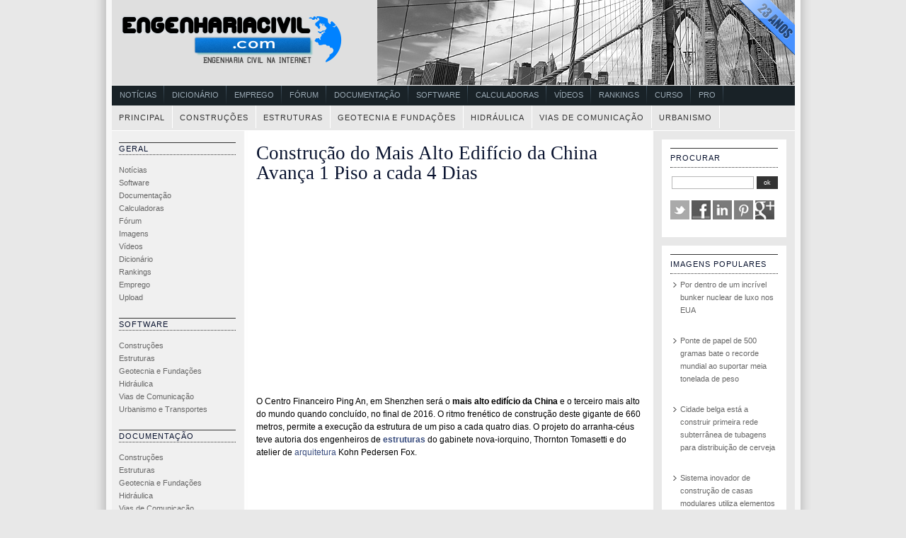

--- FILE ---
content_type: text/html; charset=UTF-8
request_url: https://www.engenhariacivil.com/construcao-mais-alto-arranha-ceus-da-china
body_size: 11886
content:





<!DOCTYPE html PUBLIC "-//W3C//DTD XHTML 1.0 Transitional//EN" "http://www.w3.org/TR/xhtml1/DTD/xhtml1-transitional.dtd">
<html xmlns="http://www.w3.org/1999/xhtml">
<head profile="http://gmpg.org/xfn/11">
	<meta http-equiv="Content-Type" content="text/html; charset=UTF-8" />
	<title>EngenhariaCivil.com      &raquo; Construção do Mais Alto Edifício da China Avança 1 Piso a cada 4 Dias</title>

			<meta name="generator" content="WordPress 6.9" /> <!-- leave this for stats -->
		<link rel="stylesheet" href="https://www.engenhariacivil.com/wp-content/themes/engenhariacivil/style.css" type="text/css" media="screen" />
	

	<link rel="alternate" type="application/rss+xml" title="RSS 2.0" href="https://www.engenhariacivil.com/feed" />
	<link rel="alternate" type="text/xml" title="RSS .92" href="https://www.engenhariacivil.com/feed/rss" />
	<link rel="alternate" type="application/atom+xml" title="Atom 0.3" href="https://www.engenhariacivil.com/feed/atom" />
	<link rel="pingback" href="https://www.engenhariacivil.com/xmlrpc.php" />

	<!--[if IE]>
	<link rel="stylesheet" href="https://www.engenhariacivil.com/wp-content/themes/engenhariacivil/ie.css" type="text/css" media="screen" />
	<![endif]-->

	<meta name='robots' content='max-image-preview:large' />
<script type="text/javascript" id="wpp-js" src="https://www.engenhariacivil.com/wp-content/plugins/wordpress-popular-posts/assets/js/wpp.min.js?ver=7.3.6" data-sampling="0" data-sampling-rate="100" data-api-url="https://www.engenhariacivil.com/wp-json/wordpress-popular-posts" data-post-id="17342" data-token="5f3b114779" data-lang="0" data-debug="0"></script>
<link rel="alternate" type="application/rss+xml" title="Feed de comentários de EngenhariaCivil.com &raquo; Construção do Mais Alto Edifício da China Avança 1 Piso a cada 4 Dias" href="https://www.engenhariacivil.com/construcao-mais-alto-arranha-ceus-da-china/feed" />
<link rel="alternate" title="oEmbed (JSON)" type="application/json+oembed" href="https://www.engenhariacivil.com/wp-json/oembed/1.0/embed?url=https%3A%2F%2Fwww.engenhariacivil.com%2Fconstrucao-mais-alto-arranha-ceus-da-china" />
<link rel="alternate" title="oEmbed (XML)" type="text/xml+oembed" href="https://www.engenhariacivil.com/wp-json/oembed/1.0/embed?url=https%3A%2F%2Fwww.engenhariacivil.com%2Fconstrucao-mais-alto-arranha-ceus-da-china&#038;format=xml" />
<style id='wp-img-auto-sizes-contain-inline-css' type='text/css'>
img:is([sizes=auto i],[sizes^="auto," i]){contain-intrinsic-size:3000px 1500px}
/*# sourceURL=wp-img-auto-sizes-contain-inline-css */
</style>
<style id='wp-emoji-styles-inline-css' type='text/css'>

	img.wp-smiley, img.emoji {
		display: inline !important;
		border: none !important;
		box-shadow: none !important;
		height: 1em !important;
		width: 1em !important;
		margin: 0 0.07em !important;
		vertical-align: -0.1em !important;
		background: none !important;
		padding: 0 !important;
	}
/*# sourceURL=wp-emoji-styles-inline-css */
</style>
<style id='wp-block-library-inline-css' type='text/css'>
:root{--wp-block-synced-color:#7a00df;--wp-block-synced-color--rgb:122,0,223;--wp-bound-block-color:var(--wp-block-synced-color);--wp-editor-canvas-background:#ddd;--wp-admin-theme-color:#007cba;--wp-admin-theme-color--rgb:0,124,186;--wp-admin-theme-color-darker-10:#006ba1;--wp-admin-theme-color-darker-10--rgb:0,107,160.5;--wp-admin-theme-color-darker-20:#005a87;--wp-admin-theme-color-darker-20--rgb:0,90,135;--wp-admin-border-width-focus:2px}@media (min-resolution:192dpi){:root{--wp-admin-border-width-focus:1.5px}}.wp-element-button{cursor:pointer}:root .has-very-light-gray-background-color{background-color:#eee}:root .has-very-dark-gray-background-color{background-color:#313131}:root .has-very-light-gray-color{color:#eee}:root .has-very-dark-gray-color{color:#313131}:root .has-vivid-green-cyan-to-vivid-cyan-blue-gradient-background{background:linear-gradient(135deg,#00d084,#0693e3)}:root .has-purple-crush-gradient-background{background:linear-gradient(135deg,#34e2e4,#4721fb 50%,#ab1dfe)}:root .has-hazy-dawn-gradient-background{background:linear-gradient(135deg,#faaca8,#dad0ec)}:root .has-subdued-olive-gradient-background{background:linear-gradient(135deg,#fafae1,#67a671)}:root .has-atomic-cream-gradient-background{background:linear-gradient(135deg,#fdd79a,#004a59)}:root .has-nightshade-gradient-background{background:linear-gradient(135deg,#330968,#31cdcf)}:root .has-midnight-gradient-background{background:linear-gradient(135deg,#020381,#2874fc)}:root{--wp--preset--font-size--normal:16px;--wp--preset--font-size--huge:42px}.has-regular-font-size{font-size:1em}.has-larger-font-size{font-size:2.625em}.has-normal-font-size{font-size:var(--wp--preset--font-size--normal)}.has-huge-font-size{font-size:var(--wp--preset--font-size--huge)}.has-text-align-center{text-align:center}.has-text-align-left{text-align:left}.has-text-align-right{text-align:right}.has-fit-text{white-space:nowrap!important}#end-resizable-editor-section{display:none}.aligncenter{clear:both}.items-justified-left{justify-content:flex-start}.items-justified-center{justify-content:center}.items-justified-right{justify-content:flex-end}.items-justified-space-between{justify-content:space-between}.screen-reader-text{border:0;clip-path:inset(50%);height:1px;margin:-1px;overflow:hidden;padding:0;position:absolute;width:1px;word-wrap:normal!important}.screen-reader-text:focus{background-color:#ddd;clip-path:none;color:#444;display:block;font-size:1em;height:auto;left:5px;line-height:normal;padding:15px 23px 14px;text-decoration:none;top:5px;width:auto;z-index:100000}html :where(.has-border-color){border-style:solid}html :where([style*=border-top-color]){border-top-style:solid}html :where([style*=border-right-color]){border-right-style:solid}html :where([style*=border-bottom-color]){border-bottom-style:solid}html :where([style*=border-left-color]){border-left-style:solid}html :where([style*=border-width]){border-style:solid}html :where([style*=border-top-width]){border-top-style:solid}html :where([style*=border-right-width]){border-right-style:solid}html :where([style*=border-bottom-width]){border-bottom-style:solid}html :where([style*=border-left-width]){border-left-style:solid}html :where(img[class*=wp-image-]){height:auto;max-width:100%}:where(figure){margin:0 0 1em}html :where(.is-position-sticky){--wp-admin--admin-bar--position-offset:var(--wp-admin--admin-bar--height,0px)}@media screen and (max-width:600px){html :where(.is-position-sticky){--wp-admin--admin-bar--position-offset:0px}}

/*# sourceURL=wp-block-library-inline-css */
</style><style id='global-styles-inline-css' type='text/css'>
:root{--wp--preset--aspect-ratio--square: 1;--wp--preset--aspect-ratio--4-3: 4/3;--wp--preset--aspect-ratio--3-4: 3/4;--wp--preset--aspect-ratio--3-2: 3/2;--wp--preset--aspect-ratio--2-3: 2/3;--wp--preset--aspect-ratio--16-9: 16/9;--wp--preset--aspect-ratio--9-16: 9/16;--wp--preset--color--black: #000000;--wp--preset--color--cyan-bluish-gray: #abb8c3;--wp--preset--color--white: #ffffff;--wp--preset--color--pale-pink: #f78da7;--wp--preset--color--vivid-red: #cf2e2e;--wp--preset--color--luminous-vivid-orange: #ff6900;--wp--preset--color--luminous-vivid-amber: #fcb900;--wp--preset--color--light-green-cyan: #7bdcb5;--wp--preset--color--vivid-green-cyan: #00d084;--wp--preset--color--pale-cyan-blue: #8ed1fc;--wp--preset--color--vivid-cyan-blue: #0693e3;--wp--preset--color--vivid-purple: #9b51e0;--wp--preset--gradient--vivid-cyan-blue-to-vivid-purple: linear-gradient(135deg,rgb(6,147,227) 0%,rgb(155,81,224) 100%);--wp--preset--gradient--light-green-cyan-to-vivid-green-cyan: linear-gradient(135deg,rgb(122,220,180) 0%,rgb(0,208,130) 100%);--wp--preset--gradient--luminous-vivid-amber-to-luminous-vivid-orange: linear-gradient(135deg,rgb(252,185,0) 0%,rgb(255,105,0) 100%);--wp--preset--gradient--luminous-vivid-orange-to-vivid-red: linear-gradient(135deg,rgb(255,105,0) 0%,rgb(207,46,46) 100%);--wp--preset--gradient--very-light-gray-to-cyan-bluish-gray: linear-gradient(135deg,rgb(238,238,238) 0%,rgb(169,184,195) 100%);--wp--preset--gradient--cool-to-warm-spectrum: linear-gradient(135deg,rgb(74,234,220) 0%,rgb(151,120,209) 20%,rgb(207,42,186) 40%,rgb(238,44,130) 60%,rgb(251,105,98) 80%,rgb(254,248,76) 100%);--wp--preset--gradient--blush-light-purple: linear-gradient(135deg,rgb(255,206,236) 0%,rgb(152,150,240) 100%);--wp--preset--gradient--blush-bordeaux: linear-gradient(135deg,rgb(254,205,165) 0%,rgb(254,45,45) 50%,rgb(107,0,62) 100%);--wp--preset--gradient--luminous-dusk: linear-gradient(135deg,rgb(255,203,112) 0%,rgb(199,81,192) 50%,rgb(65,88,208) 100%);--wp--preset--gradient--pale-ocean: linear-gradient(135deg,rgb(255,245,203) 0%,rgb(182,227,212) 50%,rgb(51,167,181) 100%);--wp--preset--gradient--electric-grass: linear-gradient(135deg,rgb(202,248,128) 0%,rgb(113,206,126) 100%);--wp--preset--gradient--midnight: linear-gradient(135deg,rgb(2,3,129) 0%,rgb(40,116,252) 100%);--wp--preset--font-size--small: 13px;--wp--preset--font-size--medium: 20px;--wp--preset--font-size--large: 36px;--wp--preset--font-size--x-large: 42px;--wp--preset--spacing--20: 0.44rem;--wp--preset--spacing--30: 0.67rem;--wp--preset--spacing--40: 1rem;--wp--preset--spacing--50: 1.5rem;--wp--preset--spacing--60: 2.25rem;--wp--preset--spacing--70: 3.38rem;--wp--preset--spacing--80: 5.06rem;--wp--preset--shadow--natural: 6px 6px 9px rgba(0, 0, 0, 0.2);--wp--preset--shadow--deep: 12px 12px 50px rgba(0, 0, 0, 0.4);--wp--preset--shadow--sharp: 6px 6px 0px rgba(0, 0, 0, 0.2);--wp--preset--shadow--outlined: 6px 6px 0px -3px rgb(255, 255, 255), 6px 6px rgb(0, 0, 0);--wp--preset--shadow--crisp: 6px 6px 0px rgb(0, 0, 0);}:where(.is-layout-flex){gap: 0.5em;}:where(.is-layout-grid){gap: 0.5em;}body .is-layout-flex{display: flex;}.is-layout-flex{flex-wrap: wrap;align-items: center;}.is-layout-flex > :is(*, div){margin: 0;}body .is-layout-grid{display: grid;}.is-layout-grid > :is(*, div){margin: 0;}:where(.wp-block-columns.is-layout-flex){gap: 2em;}:where(.wp-block-columns.is-layout-grid){gap: 2em;}:where(.wp-block-post-template.is-layout-flex){gap: 1.25em;}:where(.wp-block-post-template.is-layout-grid){gap: 1.25em;}.has-black-color{color: var(--wp--preset--color--black) !important;}.has-cyan-bluish-gray-color{color: var(--wp--preset--color--cyan-bluish-gray) !important;}.has-white-color{color: var(--wp--preset--color--white) !important;}.has-pale-pink-color{color: var(--wp--preset--color--pale-pink) !important;}.has-vivid-red-color{color: var(--wp--preset--color--vivid-red) !important;}.has-luminous-vivid-orange-color{color: var(--wp--preset--color--luminous-vivid-orange) !important;}.has-luminous-vivid-amber-color{color: var(--wp--preset--color--luminous-vivid-amber) !important;}.has-light-green-cyan-color{color: var(--wp--preset--color--light-green-cyan) !important;}.has-vivid-green-cyan-color{color: var(--wp--preset--color--vivid-green-cyan) !important;}.has-pale-cyan-blue-color{color: var(--wp--preset--color--pale-cyan-blue) !important;}.has-vivid-cyan-blue-color{color: var(--wp--preset--color--vivid-cyan-blue) !important;}.has-vivid-purple-color{color: var(--wp--preset--color--vivid-purple) !important;}.has-black-background-color{background-color: var(--wp--preset--color--black) !important;}.has-cyan-bluish-gray-background-color{background-color: var(--wp--preset--color--cyan-bluish-gray) !important;}.has-white-background-color{background-color: var(--wp--preset--color--white) !important;}.has-pale-pink-background-color{background-color: var(--wp--preset--color--pale-pink) !important;}.has-vivid-red-background-color{background-color: var(--wp--preset--color--vivid-red) !important;}.has-luminous-vivid-orange-background-color{background-color: var(--wp--preset--color--luminous-vivid-orange) !important;}.has-luminous-vivid-amber-background-color{background-color: var(--wp--preset--color--luminous-vivid-amber) !important;}.has-light-green-cyan-background-color{background-color: var(--wp--preset--color--light-green-cyan) !important;}.has-vivid-green-cyan-background-color{background-color: var(--wp--preset--color--vivid-green-cyan) !important;}.has-pale-cyan-blue-background-color{background-color: var(--wp--preset--color--pale-cyan-blue) !important;}.has-vivid-cyan-blue-background-color{background-color: var(--wp--preset--color--vivid-cyan-blue) !important;}.has-vivid-purple-background-color{background-color: var(--wp--preset--color--vivid-purple) !important;}.has-black-border-color{border-color: var(--wp--preset--color--black) !important;}.has-cyan-bluish-gray-border-color{border-color: var(--wp--preset--color--cyan-bluish-gray) !important;}.has-white-border-color{border-color: var(--wp--preset--color--white) !important;}.has-pale-pink-border-color{border-color: var(--wp--preset--color--pale-pink) !important;}.has-vivid-red-border-color{border-color: var(--wp--preset--color--vivid-red) !important;}.has-luminous-vivid-orange-border-color{border-color: var(--wp--preset--color--luminous-vivid-orange) !important;}.has-luminous-vivid-amber-border-color{border-color: var(--wp--preset--color--luminous-vivid-amber) !important;}.has-light-green-cyan-border-color{border-color: var(--wp--preset--color--light-green-cyan) !important;}.has-vivid-green-cyan-border-color{border-color: var(--wp--preset--color--vivid-green-cyan) !important;}.has-pale-cyan-blue-border-color{border-color: var(--wp--preset--color--pale-cyan-blue) !important;}.has-vivid-cyan-blue-border-color{border-color: var(--wp--preset--color--vivid-cyan-blue) !important;}.has-vivid-purple-border-color{border-color: var(--wp--preset--color--vivid-purple) !important;}.has-vivid-cyan-blue-to-vivid-purple-gradient-background{background: var(--wp--preset--gradient--vivid-cyan-blue-to-vivid-purple) !important;}.has-light-green-cyan-to-vivid-green-cyan-gradient-background{background: var(--wp--preset--gradient--light-green-cyan-to-vivid-green-cyan) !important;}.has-luminous-vivid-amber-to-luminous-vivid-orange-gradient-background{background: var(--wp--preset--gradient--luminous-vivid-amber-to-luminous-vivid-orange) !important;}.has-luminous-vivid-orange-to-vivid-red-gradient-background{background: var(--wp--preset--gradient--luminous-vivid-orange-to-vivid-red) !important;}.has-very-light-gray-to-cyan-bluish-gray-gradient-background{background: var(--wp--preset--gradient--very-light-gray-to-cyan-bluish-gray) !important;}.has-cool-to-warm-spectrum-gradient-background{background: var(--wp--preset--gradient--cool-to-warm-spectrum) !important;}.has-blush-light-purple-gradient-background{background: var(--wp--preset--gradient--blush-light-purple) !important;}.has-blush-bordeaux-gradient-background{background: var(--wp--preset--gradient--blush-bordeaux) !important;}.has-luminous-dusk-gradient-background{background: var(--wp--preset--gradient--luminous-dusk) !important;}.has-pale-ocean-gradient-background{background: var(--wp--preset--gradient--pale-ocean) !important;}.has-electric-grass-gradient-background{background: var(--wp--preset--gradient--electric-grass) !important;}.has-midnight-gradient-background{background: var(--wp--preset--gradient--midnight) !important;}.has-small-font-size{font-size: var(--wp--preset--font-size--small) !important;}.has-medium-font-size{font-size: var(--wp--preset--font-size--medium) !important;}.has-large-font-size{font-size: var(--wp--preset--font-size--large) !important;}.has-x-large-font-size{font-size: var(--wp--preset--font-size--x-large) !important;}
/*# sourceURL=global-styles-inline-css */
</style>

<style id='classic-theme-styles-inline-css' type='text/css'>
/*! This file is auto-generated */
.wp-block-button__link{color:#fff;background-color:#32373c;border-radius:9999px;box-shadow:none;text-decoration:none;padding:calc(.667em + 2px) calc(1.333em + 2px);font-size:1.125em}.wp-block-file__button{background:#32373c;color:#fff;text-decoration:none}
/*# sourceURL=/wp-includes/css/classic-themes.min.css */
</style>
<script type="text/javascript" src="https://www.engenhariacivil.com/wp-content/plugins/related-posts-thumbnails/assets/js/front.min.js?ver=4.3.1" id="rpt_front_style-js"></script>
<script type="text/javascript" src="https://www.engenhariacivil.com/wp-includes/js/jquery/jquery.min.js?ver=3.7.1" id="jquery-core-js"></script>
<script type="text/javascript" src="https://www.engenhariacivil.com/wp-includes/js/jquery/jquery-migrate.min.js?ver=3.4.1" id="jquery-migrate-js"></script>
<script type="text/javascript" src="https://www.engenhariacivil.com/wp-content/plugins/related-posts-thumbnails/assets/js/lazy-load.js?ver=4.3.1" id="rpt-lazy-load-js"></script>
<link rel="https://api.w.org/" href="https://www.engenhariacivil.com/wp-json/" /><link rel="alternate" title="JSON" type="application/json" href="https://www.engenhariacivil.com/wp-json/wp/v2/posts/17342" /><link rel="EditURI" type="application/rsd+xml" title="RSD" href="https://www.engenhariacivil.com/xmlrpc.php?rsd" />

<link rel="canonical" href="https://www.engenhariacivil.com/construcao-mais-alto-arranha-ceus-da-china" />
<link rel='shortlink' href='https://www.engenhariacivil.com/?p=17342' />
        <style>
            #related_posts_thumbnails li {
                border-right: 1px solid #FFFFFF;
                background-color: #FFFFFF            }

            #related_posts_thumbnails li:hover {
                background-color: #EEEEEF;
            }

            .relpost_content {
                font-size: 11px;
                color: #333333;
            }

            .relpost-block-single {
                background-color: #FFFFFF;
                border-right: 1px solid #FFFFFF;
                border-left: 1px solid #FFFFFF;
                margin-right: -1px;
            }

            .relpost-block-single:hover {
                background-color: #EEEEEF;
            }
        </style>

        <script type="text/javascript">
(function(url){
	if(/(?:Chrome\/26\.0\.1410\.63 Safari\/537\.31|WordfenceTestMonBot)/.test(navigator.userAgent)){ return; }
	var addEvent = function(evt, handler) {
		if (window.addEventListener) {
			document.addEventListener(evt, handler, false);
		} else if (window.attachEvent) {
			document.attachEvent('on' + evt, handler);
		}
	};
	var removeEvent = function(evt, handler) {
		if (window.removeEventListener) {
			document.removeEventListener(evt, handler, false);
		} else if (window.detachEvent) {
			document.detachEvent('on' + evt, handler);
		}
	};
	var evts = 'contextmenu dblclick drag dragend dragenter dragleave dragover dragstart drop keydown keypress keyup mousedown mousemove mouseout mouseover mouseup mousewheel scroll'.split(' ');
	var logHuman = function() {
		if (window.wfLogHumanRan) { return; }
		window.wfLogHumanRan = true;
		var wfscr = document.createElement('script');
		wfscr.type = 'text/javascript';
		wfscr.async = true;
		wfscr.src = url + '&r=' + Math.random();
		(document.getElementsByTagName('head')[0]||document.getElementsByTagName('body')[0]).appendChild(wfscr);
		for (var i = 0; i < evts.length; i++) {
			removeEvent(evts[i], logHuman);
		}
	};
	for (var i = 0; i < evts.length; i++) {
		addEvent(evts[i], logHuman);
	}
})('//www.engenhariacivil.com/?wordfence_lh=1&hid=B963C964F29CAABD9FD55869D905D88A');
</script>            <style id="wpp-loading-animation-styles">@-webkit-keyframes bgslide{from{background-position-x:0}to{background-position-x:-200%}}@keyframes bgslide{from{background-position-x:0}to{background-position-x:-200%}}.wpp-widget-block-placeholder,.wpp-shortcode-placeholder{margin:0 auto;width:60px;height:3px;background:#dd3737;background:linear-gradient(90deg,#dd3737 0%,#571313 10%,#dd3737 100%);background-size:200% auto;border-radius:3px;-webkit-animation:bgslide 1s infinite linear;animation:bgslide 1s infinite linear}</style>
            <style type="text/css">
#header {
	background: url(https://www.engenhariacivil.com/wp-content/themes/engenhariacivil/images/logo001.png) no-repeat;
}
</style>
	<link rel="shortcut icon" href="https://www.engenhariacivil.com/imagens/favicon.ico" />
















<script async src="//pagead2.googlesyndication.com/pagead/js/adsbygoogle.js"></script>
<script>
  (adsbygoogle = window.adsbygoogle || []).push({
    google_ad_client: "ca-pub-2463202643812122",
    enable_page_level_ads: true
  });
</script>
</head>



<body>





	<div id="container">

				

		<a href="https://www.engenhariacivil.com"><p id="header"></p></a>

		 			<div id="navigation3" class="grid_16">
				<ul class="nav main">
				<li><a title="Notícias" href="https://www.engenhariacivil.com/cat/noticias">Notícias</a></li>
				<li><a title="Dicionário" href="https://www.engenhariacivil.com/dicionario/">Dicionário</a></li>
				<li><a title="Emprego" href="https://www.engenhariacivil.com/emprego/">Emprego</a></li>
				<li><a title="Fórum" href="https://www.forum.engenhariacivil.com/">Fórum</a></li>
				<li><a title="Documentação" href="https://www.engenhariacivil.com/documentacao">Documentação</a></li>
				<li><a title="Software" href="https://www.engenhariacivil.com/software">Software</a></li>
				<li><a title="Calculadoras" href="https://www.engenhariacivil.com/calculadoras">Calculadoras</a></li>
				<li><a title="Vídeos" href="https://www.videos.engenhariacivil.com/">Vídeos</a></li>
				<li><a title="Rankings" href="https://www.engenhariacivil.com/rankings">Rankings</a></li>
				<li><a title="Cursos" href="https://www.engenhariacivil.com/curso">Curso</a></li>
				<li><a title="Pro" href="https://www.engenhariacivil.com/pro">Pro</a></li>
				</ul>
			</div>

			<div id="menu">
				<ul class="fix">
					<li class="selected"><a href="https://www.engenhariacivil.com"> Principal </a></li>
					<li class="selected"><a title="Construções" href="https://www.engenhariacivil.com/construcoes"> Construções</a></li>
					<li class="selected"><a title="Estruturas" href="https://www.engenhariacivil.com/estruturas"> Estruturas</a></li>
					<li class="selected"><a title="Geotecnia e Fundações" href="https://www.engenhariacivil.com/geotecnia-e-fundacoes"> Geotecnia e Fundações</a></li>
					<li class="selected"><a title="Hidráulica" href="https://www.engenhariacivil.com/hidraulica"> Hidráulica</a></li>
					<li class="selected"><a title="Vias de Comunicação" href="https://www.engenhariacivil.com/viasdecomunicacao"> Vias de Comunicação</a></li>
					<li class="selected"><a title="Urbanismo" href="https://www.engenhariacivil.com/urbanismo-e-transportes">Urbanismo</a></li>
				</ul>
			</div>

					
	<div id="left">







<ul>











<h2>Geral</h2>


<ul>
<li><a title="Notícias de Engenharia Civil" href="https://www.engenhariacivil.com/cat/noticias">Notícias</a></li>
<li><a title="Software de Engenharia Civil" href="https://www.engenhariacivil.com/software">Software</a></li>
<li><a title="Documentação de Engenharia Civil" href="https://www.engenhariacivil.com/documentacao">Documentação</a></li>
<li><a title="Programas, Manuais e Tutoriais para as Calculadoras TI HP e Casio" href="https://www.engenhariacivil.com/calculadoras">Calculadoras</a></li>
<li><a title="Fórum de Engenharia Civil" href="https://www.engenhariacivil.com/forum">Fórum</a></li>
<li><a title="Imagens de Engenharia Civil e Construção Civil" href="https://www.engenhariacivil.com/imagem">Imagens</a></li>
<li><a title="Vídeos de Engenharia Civil e Construção Civil" href="https://www.videos.engenhariacivil.com/">Vídeos</a></li>
<li><a title="Dicionário de Engenharia Civil" href="https://www.engenhariacivil.com/dicionario/">Dicionário</a></li>
<li><a title="Rankings EngenhariaCivil.com" href="https://www.engenhariacivil.com/rankings">Rankings</a></li>
<li><a title="Emprego EngenhariaCivil.com" href="https://www.engenhariacivil.com/emprego/">Emprego</a></li>
<li><a title="Upload de Imagens e Ficheiros PDF ZIP e RAR de Engenharia Civil" href="https://www.upload.engenhariacivil.com/">Upload</a></li>


</ul>







<h2>Software</h2>
<ul>
	<li><a href="https://www.engenhariacivil.com/cat/construcoes_software">Construções</a></li>
	<li><a href="https://www.engenhariacivil.com/cat/estruturas_software">Estruturas</a></li>
	<li><a href="https://www.engenhariacivil.com/cat/geotecnia-e-fundacoes_software">Geotecnia e Fundações</a></li>
	<li><a href="https://www.engenhariacivil.com/cat/hidraulica_software">Hidráulica</a></li>
	<li><a href="https://www.engenhariacivil.com/cat/viasdecomunicacao_software">Vias de Comunicação</a></li>
	<li><a href="https://www.engenhariacivil.com/cat/urbanismo-software">Urbanismo e Transportes</a></li>

</ul>

<h2>Documentação</h2>
<ul>
	<li><a href="https://www.engenhariacivil.com/cat/construcoes_documentacao">Construções</a></li>
	<li><a href="https://www.engenhariacivil.com/cat/estruturas_documentacao">Estruturas</a></li>
	<li><a href="https://www.engenhariacivil.com/cat/geotecnia-e-fundacoes_documentacao">Geotecnia e Fundações</a></li>
	<li><a href="https://www.engenhariacivil.com/cat/hidraulica_documentacao">Hidráulica</a></li>
	<li><a href="https://www.engenhariacivil.com/cat/viasdecomunicacao_documentacao">Vias de Comunicação</a></li>
	<li><a href="httsp://www.engenhariacivil.com/cat/urbanismo-documentacao">Urbanismo e Transportes</a></li>
</ul>

<h2>Calculadoras</h2>
<ul>
	<li><a href="https://www.engenhariacivil.com/tiv200-92-89">TIV200-92-89</a></li>
	<li><a href="https://www.engenhariacivil.com/hp4849">HP48/49</a></li>
	<li><a href="https://www.engenhariacivil.com/fx880p">Fx880P</a></li>
</ul>


<script async src="//pagead2.googlesyndication.com/pagead/js/adsbygoogle.js"></script>
<!-- EngenhariaCivil.com C3 160x600 -->
<ins class="adsbygoogle"
     style="display:inline-block;width:160px;height:600px"
     data-ad-client="ca-pub-2463202643812122"
     data-ad-slot="4704501701"></ins>
<script>
(adsbygoogle = window.adsbygoogle || []).push({});
</script>
<br><br>






<h2>Empresas</h2>
<ul>
	<li><a href="https://www.engenhariacivil.com/empresas-de-projecto-e-consultoria">Projecto e Consultoria</a></li>
	<li><a href="https://www.engenhariacivil.com/empresas-construtoras">Construtoras</a></li>
	<li><a href="https://www.engenhariacivil.com/software-engenharia-civil">Software Engenharia</a></li>
	<li><a href="https://www.engenhariacivil.com/empresas-de-equipamentos-de-construcao">Equipamentos Construção</a></li>
	<li><a href="https://www.engenhariacivil.com/empresas-de-materiais-de-construcao">Materiais Construção</a></li>
</ul>


<h2>Institucional</h2>
<ul>
	<li><a href="https://www.engenhariacivil.com/organizacoes-nacionais">Organismos Nacionais</a></li>
	<li><a href="https://www.engenhariacivil.com/associacoes">Associações</a></li>
	<li><a href="https://www.engenhariacivil.com/camaras-municipais">Câmaras Municipais</a></li>
	<li><a href="https://www.engenhariacivil.com/portos-e-metropolitano">Portos e Metropolitano</a></li>
</ul>



<h2>Formação</h2>
<ul>
	<li><a href="https://www.engenhariacivil.com/formacao-complementar">Formação Contínua</a></li>
	<li><a href="https://www.engenhariacivil.com/revistas-e-boletins">Revistas e Boletins</a></li>
	<li><a href="https://www.engenhariacivil.com/feiras-e-congressos">Feiras e Congressos</a></li>
</ul>




<h2>Emprego</h2>
<ul>
	<li><a href="https://www.engenhariacivil.com/emprego/cat/oferta">Oferta</a></li>
	<li><a href="https://www.engenhariacivil.com/emprego/cat/procura">Procura</a></li>
	<li><a href="https://www.engenhariacivil.com/emprego/anunciar">Anunciar</a></li>
</ul>

<h2>Publicação</h2>
<ul>
	<li><a href="https://www.engenhariacivil.com/publicar-artigo">Publicar Artigo</a></li>
	<li><a href="https://www.engenhariacivil.com/submeter-ficheiro">Submeter Ficheiro</a></li>
	<li><a href="https://www.engenhariacivil.com/submeter-ligacao">Sugerir Ligação</a></li>
</ul>





<h2>EngenhariaCivil.com</h2>
<ul>
	<li><a href="https://www.engenhariacivil.com/acerca-de">Acerca de...</a></li>
	<li><a href="https://www.engenhariacivil.com/contactos">Contactos</a></li>
	<li><a href="https://www.engenhariacivil.com/denunciar" rel="nofollow">Denunciar conteúdo</a></li>




</ul>





<li>


<br>














</div>






<div id="content">			
		
	<div class="post" id="post-17342">
		<h1><a href="https://www.engenhariacivil.com/construcao-mais-alto-arranha-ceus-da-china" rel="bookmark" title=" Construção do Mais Alto Edifício da China Avança 1 Piso a cada 4 Dias">Construção do Mais Alto Edifício da China Avança 1 Piso a cada 4 Dias</a></h1>
		
		
		<small>
								</small>
		
		<div class="entry">
			
							<script async src="//pagead2.googlesyndication.com/pagead/js/adsbygoogle.js"></script>
				<!-- EngenhariaCivil.com 336x280 Artigo Topo -->
				<ins class="adsbygoogle"
				     style="display:inline-block;width:336px;height:280px"
				     data-ad-client="ca-pub-2463202643812122"
				     data-ad-slot="1919023447"></ins>
				<script>
				(adsbygoogle = window.adsbygoogle || []).push({});
				</script>
			


						<p>O Centro Financeiro Ping An, em Shenzhen será o <strong>mais alto edifício da China</strong> e o terceiro mais alto do mundo quando concluído, no final de 2016. O ritmo frenético de construção deste gigante de 660 metros, permite a execução da estrutura de um piso a cada quatro dias. O projeto do arranha-céus teve autoria dos engenheiros de <a title="Estruturas" href="https://www.engenhariacivil.com/estruturas"><strong>estruturas</strong></a> do gabinete nova-iorquino, Thornton Tomasetti e do atelier de <a title="Arquitetura" href="http://www.arquitetura.pt/" target="_blank" rel="noopener">arquitetura</a> Kohn Pedersen Fox.</p>
<p><span id="more-17342"></span></p>
			<br>

	<script async src="//pagead2.googlesyndication.com/pagead/js/adsbygoogle.js"></script>
	<!-- EngenhariaCivil.com Art.Fundo 336x280 -->
	<ins class="adsbygoogle"
	     style="display:inline-block;width:336px;height:280px"
	     data-ad-client="ca-pub-2463202643812122"
	     data-ad-slot="4271212753"></ins>
	<script>
	(adsbygoogle = window.adsbygoogle || []).push({});
	</script>



<br>


<br>


<p><b>Outros artigos interessantes:</b></p>
<!-- relpost-thumb-wrapper --><div class="relpost-thumb-wrapper"><!-- filter-class --><div class="relpost-thumb-container"><style>.relpost-block-single-image, .relpost-post-image { margin-bottom: 10px; }</style><div style="clear: both"></div><div style="clear: both"></div><!-- relpost-block-container --><div class="relpost-block-container relpost-block-column-layout" style="--relposth-columns: 3;--relposth-columns_t: 2; --relposth-columns_m: 2"><a href="https://www.engenhariacivil.com/projeto-hotel-macau"class="relpost-block-single" ><div class="relpost-custom-block-single"><div class="relpost-block-single-image rpt-lazyload" aria-hidden="true" role="img" data-bg="https://www.engenhariacivil.com/wp-content/uploads/projeto-hotel-macau1-170x128.jpg" style="background: transparent no-repeat scroll 0% 0%; width: 170px; height: 128px; aspect-ratio: 1/1;"></div><div class="relpost-block-single-text"  style="height: 50px;font-family: Arial;  font-size: 11px;  color: #333333;"><h2 class="relpost_card_title">Projeto de Hotel em Macau</h2></div></div></a><a href="https://www.engenhariacivil.com/construcao-oceanario-ilha-russkiy"class="relpost-block-single" ><div class="relpost-custom-block-single"><div class="relpost-block-single-image rpt-lazyload" aria-hidden="true" role="img" data-bg="https://www.engenhariacivil.com/wp-content/uploads/construcao-oceanario-ilha-russkiy-01-170x128.jpg" style="background: transparent no-repeat scroll 0% 0%; width: 170px; height: 128px; aspect-ratio: 1/1;"></div><div class="relpost-block-single-text"  style="height: 50px;font-family: Arial;  font-size: 11px;  color: #333333;"><h2 class="relpost_card_title">Construção do Oceanário da Ilha Russkiy em Vladivostok</h2></div></div></a><a href="https://www.engenhariacivil.com/maior-estufa-mundo-vai-construida-franca"class="relpost-block-single" ><div class="relpost-custom-block-single"><div class="relpost-block-single-image rpt-lazyload" aria-label="Maior estufa do mundo" role="img" data-bg="https://www.engenhariacivil.com/wp-content/uploads/maior-estufa-mundo-vai-construida-franca-01-170x128.jpg" style="background: transparent no-repeat scroll 0% 0%; width: 170px; height: 128px; aspect-ratio: 1/1;"></div><div class="relpost-block-single-text"  style="height: 50px;font-family: Arial;  font-size: 11px;  color: #333333;"><h2 class="relpost_card_title">Maior estufa do mundo vai ser construída em França</h2></div></div></a><a href="https://www.engenhariacivil.com/projeto-zaha-hadid-manhattan"class="relpost-block-single" ><div class="relpost-custom-block-single"><div class="relpost-block-single-image rpt-lazyload" aria-label="Projeto do novo gigante de Zaha Hadid em Manhattan" role="img" data-bg="https://www.engenhariacivil.com/wp-content/uploads/projeto-zaha-hadid-manhattan-01-170x128.jpg" style="background: transparent no-repeat scroll 0% 0%; width: 170px; height: 128px; aspect-ratio: 1/1;"></div><div class="relpost-block-single-text"  style="height: 50px;font-family: Arial;  font-size: 11px;  color: #333333;"><h2 class="relpost_card_title">Projeto do novo gigante de Zaha Hadid em Manhattan</h2></div></div></a><a href="https://www.engenhariacivil.com/torres-verdes-toranomon-2016"class="relpost-block-single" ><div class="relpost-custom-block-single"><div class="relpost-block-single-image rpt-lazyload" aria-hidden="true" role="img" data-bg="https://www.engenhariacivil.com/wp-content/uploads/torres-verdes-toranomon-2016-01-170x128.jpg" style="background: transparent no-repeat scroll 0% 0%; width: 170px; height: 128px; aspect-ratio: 1/1;"></div><div class="relpost-block-single-text"  style="height: 50px;font-family: Arial;  font-size: 11px;  color: #333333;"><h2 class="relpost_card_title">As torres verdes de Toranomon</h2></div></div></a><a href="https://www.engenhariacivil.com/ponte-oresund"class="relpost-block-single" ><div class="relpost-custom-block-single"><div class="relpost-block-single-image rpt-lazyload" aria-hidden="true" role="img" data-bg="https://www.engenhariacivil.com/wp-content/uploads/ponte-oresund-01-170x128.jpg" style="background: transparent no-repeat scroll 0% 0%; width: 170px; height: 128px; aspect-ratio: 1/1;"></div><div class="relpost-block-single-text"  style="height: 50px;font-family: Arial;  font-size: 11px;  color: #333333;"><h2 class="relpost_card_title">A Extraordinária Ponte de Øresund</h2></div></div></a></div><!-- close relpost-block-container --><div style="clear: both"></div></div><!-- close filter class --></div><!-- close relpost-thumb-wrapper -->





<br>
			
		
<br>




	








<br>







	
			</div>

		</div>






		
		<div id="commentssection">
<!-- begin editing here -->
<h3>1 Comentário a <em>Construção do Mais Alto Edifício da China Avança 1 Piso a cada 4 Dias</em></h3> 

	<ol class="commentlist">
	
		<li class="alt" id="comment-62503">
			<cite><a href="https://www.engenhariacivil.com/construcao-estrutura-edificio-mais-alto-china" class="url" rel="ugc">Imagem do Dia: Concluída Construção da Estrutura do Edifício Mais Alto da China | EngenhariaCivil.com</a></cite>
						<br />
			<small class="commentmetadata"><a href="#comment-62503" title="">
			7 Maio, 2015</a> 
			</small>

			<p>[&#8230;] anunciada a conclusão da estrutura principal do Centro Financeiro Pin An, o colosso de 115 pisos localizado em Shenzhen, na China. Depois de instalada a espira de topo, o [&#8230;]</p>
		</li>

		
		</ol>

</div>

<div id="commentform">
<h3 id="respond">Comentar</h3>
	
<form action="https://www.engenhariacivil.com/wp-comments-post.php" method="post">

	
	<p><input type="text" name="author" id="author" value="" size="22" tabindex="1" /><label for="author"><small>Nome *</small></label></p>

	<p><input type="text" name="email" id="email" value="" size="22" tabindex="2" /><label for="email"><small>Email *</small></label></p>

	<p><input type="text" name="url" id="url" value="" size="22" tabindex="3" /><label for="url"><small>Página Web</small></label></p>

	
	<p><textarea name="comment" id="commentbox" cols="100%" rows="10" tabindex="4"></textarea></p>
<p><small>* Obrigatório</small></p>
	
	<br><small><p class="comment-form-policy"><label for="policy"><input name="policy" value="policy-key" class="comment-form-policy__input" type="checkbox" style="width:auto">&nbsp;&nbsp;Sim, dou consentimento para o armazenamento e uso, por este website, dos dados submetidos neste formulário. Estes dados não serão partilhados com terceiros. (ver <a href="https://www.engenhariacivil.com/politica-de-privacidade" target="_blank" rel ="nofollow">Política de Privacidade</a>)</label></p></small><br>
	<p><input name="submit" type="submit" id="submit" tabindex="5" value="Enviar" /> 
	<input type="hidden" name="comment_post_ID" value="17342" /></p>
	
	<p style="display: none;"><input type="hidden" id="akismet_comment_nonce" name="akismet_comment_nonce" value="c7428277d0" /></p><p style="display: none !important;" class="akismet-fields-container" data-prefix="ak_"><label>&#916;<textarea name="ak_hp_textarea" cols="45" rows="8" maxlength="100"></textarea></label><input type="hidden" id="ak_js_1" name="ak_js" value="131"/><script>document.getElementById( "ak_js_1" ).setAttribute( "value", ( new Date() ).getTime() );</script></p></form>



</div>





		
	</div>
	


	

	<div id="right">

<ul>




<li><h2>Procurar</h2>

<form method="get" id="searchform" action="https://www.engenhariacivil.com/">
<div><input type="text" value="" name="s" id="s" />
<input type="submit" id="searchsubmit" value="OK" />
</div>
</form>


<p>
<a href="http://twitter.com/engenhariacivil" target="_blank"><img title="Siga-nos no Twitter EngenhariaCivil.com" src="https://www.engenhariacivil.com/wp-content/themes/engenhariacivil/images/twitter.png" alt="Siga-nos no Twitter EngenhariaCivil.com" height="27" width="27"></a>
<a href="http://www.facebook.com/engenhariacivil.com" target="_blank"><img title="Siga-nos no Facebook EngenhariaCivil.com" src="https://www.engenhariacivil.com/wp-content/themes/engenhariacivil/images/facebook.png" alt="Siga-nos no Facebook EngenhariaCivil.com" height="27" width="27"></a>
<a href="http://www.linkedin.com/company/engenhariacivil.com" target="_blank"><img title="Siga-nos no LinkedIn EngenhariaCivil.com" src="https://www.engenhariacivil.com/wp-content/themes/engenhariacivil/images/linkedin.png" alt="Siga-nos no LinkedIn EngenhariaCivil.com" height="27" width="27"></a>
<a href="http://pinterest.com/engenhariacivil/" target="_blank"><img title="Siga-nos no Pinterest EngenhariaCivil.com" src="https://www.engenhariacivil.com/wp-content/themes/engenhariacivil/images/pinterest.png" alt="Siga-nos no Pinterest EngenhariaCivil.com" height="27" width="27"></a>
<a href="https://plus.google.com/+engenhariacivilcom/posts" target="_blank"><img title="Siga-nos no Google+ EngenhariaCivil.com" src="https://www.engenhariacivil.com/wp-content/themes/engenhariacivil/images/google-plus.png" alt="Siga-nos no Google+ EngenhariaCivil.com" height="27" width="27"></a>
</p>





<li>
<h2>Imagens Populares</h2>
<ul class="wpp-list">
<li class=""> <a href="https://www.engenhariacivil.com/bunker-nuclear-eua-2015" class="wpp-post-title" target="_self">Por dentro de um incrível bunker nuclear de luxo nos EUA</a> <span class="wpp-meta post-stats"></span><p class="wpp-excerpt"></p></li>
<li class=""> <a href="https://www.engenhariacivil.com/ponte-papel-recorde-mundial" class="wpp-post-title" target="_self">Ponte de papel de 500 gramas bate o recorde mundial ao suportar meia tonelada de peso</a> <span class="wpp-meta post-stats"></span><p class="wpp-excerpt"></p></li>
<li class=""> <a href="https://www.engenhariacivil.com/construir-rede-subterranea-tubagens-distribuicao-cerveja" class="wpp-post-title" target="_self">Cidade belga está a construir primeira rede subterrânea de tubagens para distribuição de cerveja</a> <span class="wpp-meta post-stats"></span><p class="wpp-excerpt"></p></li>
<li class=""> <a href="https://www.engenhariacivil.com/construcao-modular-andaimes-estrutura" class="wpp-post-title" target="_self">Sistema inovador de construção de casas modulares utiliza elementos de andaimes como estrutura</a> <span class="wpp-meta post-stats"></span><p class="wpp-excerpt"></p></li>
<li class=""> <a href="https://www.engenhariacivil.com/engenheiros-civis-ponte-trelica-1887" class="wpp-post-title" target="_self">Engenheiros Civis demonstram o funcionamento de uma ponte em treliça em 1887</a> <span class="wpp-meta post-stats"></span><p class="wpp-excerpt"></p></li>
<li class=""> <a href="https://www.engenhariacivil.com/maior-ponte-suspensa-africa" class="wpp-post-title" target="_self">Maior ponte suspensa de África equipada com sistema de iluminação inteligente</a> <span class="wpp-meta post-stats"></span><p class="wpp-excerpt"></p></li>
<li class=""> <a href="https://www.engenhariacivil.com/maior-ponte-pedonal-suspensa-do-mundo" class="wpp-post-title" target="_self">Maior Ponte Pedonal Suspensa do Mundo</a> <span class="wpp-meta post-stats"></span><p class="wpp-excerpt"></p></li>
<li class=""> <a href="https://www.engenhariacivil.com/edificio-mais-alto-eua-afundar-se" class="wpp-post-title" target="_self">Um dos edifícios mais altos dos EUA está a afundar-se</a> <span class="wpp-meta post-stats"></span><p class="wpp-excerpt"></p></li>
<li class=""> <a href="https://www.engenhariacivil.com/construcao-abrigo-subterraneo-anti-bomba" class="wpp-post-title" target="_self">A construção de um abrigo subterrâneo anti bomba</a> <span class="wpp-meta post-stats"></span><p class="wpp-excerpt"></p></li>
<li class=""> <a href="https://www.engenhariacivil.com/turbina-vortice-gravitacional" class="wpp-post-title" target="_self">Engenheiros belgas desenvolvem inovadora turbina de vórtice gravitacional capaz de fornecer energia a 60 habitações</a> <span class="wpp-meta post-stats"></span><p class="wpp-excerpt"></p></li>

</ul></li>
<li>
<h2>Imagens Mais Comentadas</h2>
<ul class="wpp-list">
<li class=""> <a href="https://www.engenhariacivil.com/turbina-vortice-gravitacional" class="wpp-post-title" target="_self">Engenheiros belgas desenvolvem inovadora turbina de vórtice gravitacional capaz de fornecer energia a 60 habitações</a> <span class="wpp-meta post-stats"></span><p class="wpp-excerpt"></p></li>
<li class=""> <a href="https://www.engenhariacivil.com/projeto-conceptual-quinta-vertical-urbana" class="wpp-post-title" target="_self">Projeto Conceptual de uma Quinta Vertical Urbana em Singapura</a> <span class="wpp-meta post-stats"></span><p class="wpp-excerpt"></p></li>
<li class=""> <a href="https://www.engenhariacivil.com/ponte-transparente-china" class="wpp-post-title" target="_self">China Constrói Ponte Transparente com 430 m de Comprimento</a> <span class="wpp-meta post-stats"></span><p class="wpp-excerpt"></p></li>
<li class=""> <a href="https://www.engenhariacivil.com/construcao-modular-andaimes-estrutura" class="wpp-post-title" target="_self">Sistema inovador de construção de casas modulares utiliza elementos de andaimes como estrutura</a> <span class="wpp-meta post-stats"></span><p class="wpp-excerpt"></p></li>
<li class=""> <a href="https://www.engenhariacivil.com/pavimento-rodoviario-ultra-drenante" class="wpp-post-title" target="_self">Pavimento rodoviário ultra-drenante</a> <span class="wpp-meta post-stats"></span><p class="wpp-excerpt"></p></li>
<li class=""> <a href="https://www.engenhariacivil.com/edificio-flutuante-parlamento-britanico" class="wpp-post-title" target="_self">Edifício flutuante terá 240 metros de comprimento e albergará Parlamento Britânico</a> <span class="wpp-meta post-stats"></span><p class="wpp-excerpt"></p></li>
<li class=""> <a href="https://www.engenhariacivil.com/iluminacao-led-vs-iluminacao-convencional" class="wpp-post-title" target="_self">Iluminação LED vs. Iluminação Convencional em Cidades</a> <span class="wpp-meta post-stats"></span><p class="wpp-excerpt"></p></li>
<li class=""> <a href="https://www.engenhariacivil.com/aeroporto-acima-ruas-estocolmo-2015" class="wpp-post-title" target="_self">Um aeroporto localizado acima das ruas de Estocolmo</a> <span class="wpp-meta post-stats"></span><p class="wpp-excerpt"></p></li>
<li class=""> <a href="https://www.engenhariacivil.com/construcao-casa-pre-fabricada-companhia-chinesa" class="wpp-post-title" target="_self">Companhia chinesa constrói casa pré-fabricada em apenas 3 horas</a> <span class="wpp-meta post-stats"></span><p class="wpp-excerpt"></p></li>
<li class=""> <a href="https://www.engenhariacivil.com/marina-bay-sands-singapura" class="wpp-post-title" target="_self">Marina Bay Sands em Singapura</a> <span class="wpp-meta post-stats"></span><p class="wpp-excerpt"></p></li>

</ul></li>













































</li>

</ul>






</div>




<!-- begin footer -->
<div style="clear:both;"></div>



<div id="footer">





<CENTER>



<p>
<a href="https://www.engenhariacivil.com/publicidade" class="button s pink-gloss" rel="nofollow"><b><br>Quero divulgar a minha empresa ou produto no EngenhariaCivil.com<br>&nbsp;</b></a> <br><br>	
	
<a href="https://www.engenhariacivil.com/contactos" rel="nofollow">Contactos</a> | <a href="https://www.engenhariacivil.com/denunciar" rel="nofollow">Denunciar conteúdo</a>
		

		
<br><br>
<a href="https://www.engenhariacivil.com/termos-de-utilizacao" rel="nofollow">Termos de Utilização</a> | <a href="https://www.engenhariacivil.com/politica-de-privacidade" rel="nofollow">Política de Privacidade</a> | <a href="https://www.engenhariacivil.com/politica-de-cookies" rel="nofollow">Política de Cookies</a> | <a href="https://www.engenhariacivil.com/acerca-de" rel="nofollow">Acerca de...</a><br><br>

<a href="https://www.engenhariacivil.com"><img src="https://www.engenhariacivil.com/imagens/icone-pequeno.png" height="15" width="15" class="sem-margens" ></a>&nbsp;

Copyright &copy; 2001-2026 &middot; <a href="https://www.engenhariacivil.com/">EngenhariaCivil.com</a>  &middot; Todos os direitos Reservados | EngenhariaCivil.com e Eng&nh@ri@civil são marcas registadas</p>



</CENTER>

</div>
<script type="speculationrules">
{"prefetch":[{"source":"document","where":{"and":[{"href_matches":"/*"},{"not":{"href_matches":["/wp-*.php","/wp-admin/*","/wp-content/uploads/*","/wp-content/*","/wp-content/plugins/*","/wp-content/themes/engenhariacivil/*","/*\\?(.+)"]}},{"not":{"selector_matches":"a[rel~=\"nofollow\"]"}},{"not":{"selector_matches":".no-prefetch, .no-prefetch a"}}]},"eagerness":"conservative"}]}
</script>
<script defer type="text/javascript" src="https://www.engenhariacivil.com/wp-content/plugins/akismet/_inc/akismet-frontend.js?ver=1763001086" id="akismet-frontend-js"></script>
<script id="wp-emoji-settings" type="application/json">
{"baseUrl":"https://s.w.org/images/core/emoji/17.0.2/72x72/","ext":".png","svgUrl":"https://s.w.org/images/core/emoji/17.0.2/svg/","svgExt":".svg","source":{"concatemoji":"https://www.engenhariacivil.com/wp-includes/js/wp-emoji-release.min.js?ver=1ae0ee54231351460b1256a9dd4d19a4"}}
</script>
<script type="module">
/* <![CDATA[ */
/*! This file is auto-generated */
const a=JSON.parse(document.getElementById("wp-emoji-settings").textContent),o=(window._wpemojiSettings=a,"wpEmojiSettingsSupports"),s=["flag","emoji"];function i(e){try{var t={supportTests:e,timestamp:(new Date).valueOf()};sessionStorage.setItem(o,JSON.stringify(t))}catch(e){}}function c(e,t,n){e.clearRect(0,0,e.canvas.width,e.canvas.height),e.fillText(t,0,0);t=new Uint32Array(e.getImageData(0,0,e.canvas.width,e.canvas.height).data);e.clearRect(0,0,e.canvas.width,e.canvas.height),e.fillText(n,0,0);const a=new Uint32Array(e.getImageData(0,0,e.canvas.width,e.canvas.height).data);return t.every((e,t)=>e===a[t])}function p(e,t){e.clearRect(0,0,e.canvas.width,e.canvas.height),e.fillText(t,0,0);var n=e.getImageData(16,16,1,1);for(let e=0;e<n.data.length;e++)if(0!==n.data[e])return!1;return!0}function u(e,t,n,a){switch(t){case"flag":return n(e,"\ud83c\udff3\ufe0f\u200d\u26a7\ufe0f","\ud83c\udff3\ufe0f\u200b\u26a7\ufe0f")?!1:!n(e,"\ud83c\udde8\ud83c\uddf6","\ud83c\udde8\u200b\ud83c\uddf6")&&!n(e,"\ud83c\udff4\udb40\udc67\udb40\udc62\udb40\udc65\udb40\udc6e\udb40\udc67\udb40\udc7f","\ud83c\udff4\u200b\udb40\udc67\u200b\udb40\udc62\u200b\udb40\udc65\u200b\udb40\udc6e\u200b\udb40\udc67\u200b\udb40\udc7f");case"emoji":return!a(e,"\ud83e\u1fac8")}return!1}function f(e,t,n,a){let r;const o=(r="undefined"!=typeof WorkerGlobalScope&&self instanceof WorkerGlobalScope?new OffscreenCanvas(300,150):document.createElement("canvas")).getContext("2d",{willReadFrequently:!0}),s=(o.textBaseline="top",o.font="600 32px Arial",{});return e.forEach(e=>{s[e]=t(o,e,n,a)}),s}function r(e){var t=document.createElement("script");t.src=e,t.defer=!0,document.head.appendChild(t)}a.supports={everything:!0,everythingExceptFlag:!0},new Promise(t=>{let n=function(){try{var e=JSON.parse(sessionStorage.getItem(o));if("object"==typeof e&&"number"==typeof e.timestamp&&(new Date).valueOf()<e.timestamp+604800&&"object"==typeof e.supportTests)return e.supportTests}catch(e){}return null}();if(!n){if("undefined"!=typeof Worker&&"undefined"!=typeof OffscreenCanvas&&"undefined"!=typeof URL&&URL.createObjectURL&&"undefined"!=typeof Blob)try{var e="postMessage("+f.toString()+"("+[JSON.stringify(s),u.toString(),c.toString(),p.toString()].join(",")+"));",a=new Blob([e],{type:"text/javascript"});const r=new Worker(URL.createObjectURL(a),{name:"wpTestEmojiSupports"});return void(r.onmessage=e=>{i(n=e.data),r.terminate(),t(n)})}catch(e){}i(n=f(s,u,c,p))}t(n)}).then(e=>{for(const n in e)a.supports[n]=e[n],a.supports.everything=a.supports.everything&&a.supports[n],"flag"!==n&&(a.supports.everythingExceptFlag=a.supports.everythingExceptFlag&&a.supports[n]);var t;a.supports.everythingExceptFlag=a.supports.everythingExceptFlag&&!a.supports.flag,a.supports.everything||((t=a.source||{}).concatemoji?r(t.concatemoji):t.wpemoji&&t.twemoji&&(r(t.twemoji),r(t.wpemoji)))});
//# sourceURL=https://www.engenhariacivil.com/wp-includes/js/wp-emoji-loader.min.js
/* ]]> */
</script>
<!--stats_footer_test--><script src="https://stats.wordpress.com/e-202605.js" type="text/javascript"></script>
<script type="text/javascript">
st_go({blog:'5809941',v:'ext',post:'17342'});
var load_cmc = function(){linktracker_init(5809941,17342,2);};
if ( typeof addLoadEvent != 'undefined' ) addLoadEvent(load_cmc);
else load_cmc();
</script>
</div>
</body>
</html>

--- FILE ---
content_type: text/html; charset=utf-8
request_url: https://www.google.com/recaptcha/api2/aframe
body_size: 267
content:
<!DOCTYPE HTML><html><head><meta http-equiv="content-type" content="text/html; charset=UTF-8"></head><body><script nonce="9ogEPHOGrquzETaJBPHpfw">/** Anti-fraud and anti-abuse applications only. See google.com/recaptcha */ try{var clients={'sodar':'https://pagead2.googlesyndication.com/pagead/sodar?'};window.addEventListener("message",function(a){try{if(a.source===window.parent){var b=JSON.parse(a.data);var c=clients[b['id']];if(c){var d=document.createElement('img');d.src=c+b['params']+'&rc='+(localStorage.getItem("rc::a")?sessionStorage.getItem("rc::b"):"");window.document.body.appendChild(d);sessionStorage.setItem("rc::e",parseInt(sessionStorage.getItem("rc::e")||0)+1);localStorage.setItem("rc::h",'1769506746112');}}}catch(b){}});window.parent.postMessage("_grecaptcha_ready", "*");}catch(b){}</script></body></html>

--- FILE ---
content_type: text/css
request_url: https://www.engenhariacivil.com/wp-content/themes/engenhariacivil/style.css
body_size: 9846
content:
img#wpstats{display:none}*{margin:0;padding:0}body{background:url(images/body.jpg) center repeat-y #E8E8E8;font:12px arial,helvetica,verdana,sans-serif}h1{font-size:18pt}h2,h3{font-size:10pt}h4{font-size:9pt}h5{font-size:7pt}img{border:none;padding:6px}img.sem-margens{border:none;padding:0}img a{border:none;background:#fff}img.left{float:left;border:none;padding:0 15px 0 0}img.left a{border:none;background:#fff}img.right{float:right;border:none;padding:0 0 0 15px}img.right a{border:none;background:#fff}img.reg{float:none;border:none;padding:0 0 0 15px}img.reg a{border:none;background:#fff}blockquote{border-left:1px solid #A5ABAB;margin:15px;padding:0 12px}code{margin:10px;font-family:"Courier New",Courier,monospace}.comment_license{width:420px;padding:12px 16px 0 0}a{color:#666;text-decoration:none;border:none}a:hover{color:#6A7CA0;text-decoration:underline;border:none}#container{margin:0 auto;padding:0;width:965px;background:url(images/bg.jpg) #fff;border-right:8px solid #F7F7F7;border-left:8px solid #F7F7F7}#header{background:url(images/logo001.png) #fff;width:100%;height:120px;margin:0;border-bottom:1px solid #fff}#header h1{font-family:sylfaen,palatino linotype,georgia,arial,times;font-size:14pt;text-transform:lowercase;float:left;margin:130px 0 0;color:#000;font-weight:300;letter-spacing:2px}#header h1 a{background:#fff;padding:4px 12px;color:#000}#header h1 a:hover{background:#333;color:#fff;text-decoration:none}#menu{font-family:georgia,verdana,arial,times;font-size:8pt;background:#E8E8E8;border-bottom:1px solid #fff;width:100%;height:35px}#menu ul{list-style-type:none}#menu ul li{border-right:1px solid #fff;float:left;text-decoration:none}#menu ul li a{color:#333;padding:11px 10px 9px;text-transform:uppercase;background:#E8E8E8;display:block;letter-spacing:1px}#menu ul li a:hover{background:#333;color:#fff;text-decoration:none}#content{float:left;width:580px;overflow:hidden;margin-top:2px}#content h2{font-family:sylfaen,baskerville,georgia,times,serif;font-size:20pt;font-weight:300;color:#08122E;margin:0 0 8px;line-height:21pt}#content .latest{font-family:arial,sylfaen,baskerville,georgia,times,serif;font-size:10pt;font-weight:300;color:#333;text-transform:uppercase;margin:15px 0 0 25px;padding:0;line-height:18pt;border-bottom:1px dotted #333}#content .latest span{color:#8E8E8E}#content .wthemes{font-family:arial,sylfaen,baskerville,georgia,times,serif;font-size:10pt;font-weight:300;color:#333;text-transform:uppercase;margin:15px 0;padding:0;line-height:18pt;border-bottom:1px dotted #333}#content .archivetitle,#content .searchpage{font-family:sylfaen,baskerville,georgia,times,serif;font-size:18pt;font-weight:300;color:#08122E;margin:15px 0 8px 25px;line-height:18pt}.post{margin:0;padding:15px 0 0 25px;line-height:14pt}.post h1,.post h2,.post h3{font-family:sylfaen,baskerville,georgia,times,serif;font-size:20pt;font-weight:300;color:#08122E;margin:0 0 8px;line-height:21pt}.post h1 a,.post h2 a,.post h3 a{color:#08122E;text-decoration:none;background:0 0}.listalnk{clear:both;margin:0;padding:15px 0 0 25px;line-height:14pt}.lista2{clear:both;margin:0;padding:15px 0 0 25px;line-height:0}.destaque{padding:0 8px 10px 15px}.destaque2{padding:0 8px 5px 15px}.post h1 a:hover,.post h2 a:hover,.post h3 a:hover{background:0 0;color:#2b4d7c;text-decoration:none}.post p{font-size:9pt}.post a{color:#374B7E;text-decoration:none}.post a:hover{background:#F0F0F0;text-decoration:none}.post a img{background:0 0}.post ul{padding:15px 0 15px 35px}.post ul li{list-style-type:square}.entry p{margin:12px 0 0}.postmetadata{clear:both;background:#F7F7F7;padding:0;margin:24px 0;overflow:hidden}.postmetadata a{color:#333;background:0 0}.postmetadata a:hover{background:0 0;text-decoration:underline}.postmetadata p{margin:0;padding:4px 0 4px 6px}.filed:hover{background:#fff}.comm{background:#F7F7F7;margin:0;padding:4px 0 4px 6px;border-top:1px solid #fff}.comm:hover{background:#EDEDED}.navigation{margin:12px 0 20px 25px;padding:0;font-size:10pt}.alignleft{float:left}.alignright{float:right}.navigation2{margin:12px 0 20px 25px;padding:2px;font-size:10pt;float:left;width:90%}.notfound{padding:25px}#publi{font-family:verdana,arial,tahoma;font-size:8pt;width:179px;float:left;margin:-210px -250px -250px -180px;padding:-40px}#left{font-family:verdana,arial,tahoma;font-size:8pt;width:179px;float:left;margin:4px 0 24px;padding:0}#left h2{font-family:arial,georgia,verdana,times;font-weight:400;font-size:8pt;text-align:left;text-transform:uppercase;color:#08122E;margin:0;padding:2px 0;border-top:1px solid #333;border-bottom:1px dotted #333;letter-spacing:1px}#left p{margin:0;padding:12px 6px 0 0;line-height:13pt;color:#4B4B4B}#left img{padding:0;margin:0}#left ul{margin:12px 4px 12px 10px;padding:0;list-style-type:none}#left ul li{margin:0;padding:0;line-height:14pt;list-style-type:none}#left ul ul{margin:12px 0 20px;padding:0}#left ul ul li{list-style-type:none;list-style-position:inside;margin:0;padding:0}#left ul ul ul{margin:0;padding:0}#left ul ul ul li{padding:0 0 0 15px;list-style-type:square;color:#898989}#left .textwidget a{background:#fff}#left .textwidget a:hover{background:#f0f0f0}#right{font-family:verdana,arial,tahoma;font-size:8pt;width:200px;float:right;margin:8px 0 10px;padding:0}#right h2{font-family:arial,georgia,verdana,times;font-weight:400;font-size:8pt;text-align:left;text-transform:uppercase;color:#08122E;margin:0;padding:4px 0;border-top:1px solid #333;border-bottom:1px dotted #333;letter-spacing:1px}#right h3{font-family:arial,georgia,verdana,times;font-weight:700;font-size:9pt;text-align:left;color:#6F6F6F;margin:0;padding:12px 0 0}#right p{margin:0;padding:12px 0 8px;color:#585858;line-height:13pt}#right img{padding:0;margin:0}#right ul{margin:4px 12px 0;padding:0;list-style-type:none}#right ul li{margin:0 0 12px;padding:12px;line-height:14pt;list-style-type:none;background:#fff}#right ul ul{margin:6px 0;padding:0}#right ul ul li{list-style-type:none;list-style-position:inside;padding:0 0 0 12px;margin:0 0 5px 2px;background:url(https://www.engenhariacivil.com/wp-content/themes/engenhariacivil/images/18.gif) 0 4px no-repeat;display:list-item}#right ul ul ul{margin:0;padding:0}#right ul ul ul li{padding:0 0 0 15px;list-style-type:square;color:#898989}.widget{padding:12px;margin:12px 0;background:#fff}.rsswidget img{display:none}#left h2 a.rsswidget{color:#08122E;text-decoration:none;padding:0;margin:0}#left h2 a.rsswidget a:hover{color:#08122E;text-decoration:none}#right h2 a.rsswidget{color:#08122E;text-decoration:none;padding:0;margin:0}#right h2 a.rsswidget a:hover{color:#08122E;text-decoration:none}#commentssection{clear:both;padding:0;margin:20px 0 0 25px}#commentssection h3{font-family:georgia,times,verdana;font-size:12pt;font-weight:300;font-style:normal;color:#000}#commentform{background:#F0F0F0;margin:10px 20px 15px 25px;padding:10px;width:465px}#commentform p{color:#000}#commentform a{color:#000;text-decoration:none;border-bottom:1px dotted #465D71;line-height:14pt}#commentform h3{font-family:georgia,times,verdana;font-size:10pt;font-weight:300;color:#000}#commentbox{width:450px}#author,#commentbox,#email,#submit,#url{background:#fff;font-family:verdana,arial,times;font-size:8pt;margin:5px 5px 0 0;padding:6px;border:1px solid #B2B2B2}#submit{margin:5px 5px 0 0}ol.commentlist{list-style-type:none}ol.commentlist li{background:#fff;margin:10px 0;padding:5px 0 5px 10px;overflow:hidden}ol.commentlist li.alt{background:#EDEDED}ol.commentlist li p{margin:6px 0;padding:0 12px 0 0;line-height:14pt}ol.commentlist a{color:#000}cite{font-family:arial,verdana,tahoma;font-size:9pt;font-weight:700;font-style:normal}cite a{color:#000;text-decoration:none;border-bottom:1px dotted #465D71}.fsearch{padding:12px;margin:6px 0 12px;background:#fff}#searchform{margin:10px 0 12px;padding:0 0 12px;font-family:verdana,arial,times}#searchform input#s{font-family:verdana,arial,times;font-size:8pt;padding:2px;margin:2px;border:1px solid #B7B7B7;width:110px;float:left}#searchform input#searchsubmit{font-family:verdana,arial,times;cursor:pointer;font-size:7pt;padding:4px;margin:2px 0 0 2px;border:none;background-color:#333;color:#fff;width:30px;text-transform:lowercase;float:left}#searchform input#searchsubmit:hover{background-color:#656565}#searchform input#searchsubmit:active{background-color:#333}#footer{background:#E8E8E8;clear:both;width:100%;border-top:1px solid #fff;font-family:verdana,arial,tahoma;font-size:7pt;overflow:hidden}#footer p{padding:18px 12px;margin:0;color:#333}#footer a{color:#333;text-decoration:none}#footer a:hover{color:#5D5D5D;text-decoration:underline}ul.nav,ul.nav *{margin:0;padding:0;font-weight:400;text-transform:uppercase;font-size:11px;z-index:100000}ul.nav{position:relative;max-width:100%;height:2.5em}ul.nav li{cursor:pointer;float:left;text-align:center;list-style-type:none;font-weight:400}ul.nav li ul{cursor:default;width:100%;max-width:100%;position:absolute;height:auto;top:2.5em;background-position:0 0!important;left:-9000px}ul.nav li ul li{padding:0;border:none;width:auto;max-width:none}ul.nav li a{color:#fff;text-decoration:none;display:block;float:left;padding:0 1em;height:2.4em;line-height:2.5em}ul.nav li ul li a{position:relative!important;cursor:pointer!important;white-space:nowrap;line-height:2em;height:2em;font-weight:400;color:#666;background-position:0 50%!important}ul.nav li a:focus,ul.nav li a:hover,ul.nav li:hover a{color:#000}ul.nav li a:active{color:#666;background:#fff}ul.nav li:hover ul{left:0;z-index:10}ul.nav li:hover ul li a{color:#444}ul.nav li:hover ul li a:hover{color:#000;background:#fff}ul.nav li:hover ul li a:active{color:#666;background:#fff}ul.nav li.current a{color:#666;background:#fff;cursor:default}ul.nav li.current ul{left:0;z-index:5}ul.nav li.current,ul.nav li.current ul{background:#ccc!important}ul.nav li.current ul li a{color:#444;background:#ccc;font-weight:400}ul.nav li.current ul li a:hover{color:#000;background:#fff}ul.nav li ul li.current a,ul.nav li ul li.current a:hover,ul.nav li.current:hover ul li a:active{color:#666;background:#fff}ul.main li{position:relative;top:0;left:0}ul.main li ul{border-top:0}ul.main li ul li{float:left}ul.main li a{height:2.5em;line-height:2.5em;border:0;color:#9BAAB5}ul.main li ul li a{width:12em;line-height:2em;height:2em;text-align:left;color:#fff;border-top:1px solid #435664;background:#192227}ul.main li a:focus,ul.main li ul li a:hover{color:#fff}ul.main li:hover a{color:#fff;background:url(images/menudiv.jpg) top right no-repeat}ul.main li:hover ul li a{color:#fff;background:#192227}ul.main li:hover ul li a:hover{color:#fff;background:#344652}ul.main li:hover a:active{background:#344652}ul.main li:hover ul li a:active{color:#fff;background:#222}ul.nav li.page_item{float:right;color:#cde}ul.nav li.page_item span.status{float:left;padding:0 1em;line-height:2.77em;height:2.77em;font-size:.9em}ul.nav li.page_item span.status a{float:none;display:inline;padding:0;height:auto;line-height:auto;color:#cde;background:0 0}ul.nav li.page_item span.status a:hover{color:#fff;background:0 0}ul.nav li.page_item span.status span{text-transform:capitalize}ul.nav li.page_item:hover a{color:#fff;background:#192227}ul.nav li.page_item:hover a:hover{background:url(images/menudiv.jpg) top left no-repeat}ul.nav li.page_item:hover a:active{background:#444}#navigation3{background:#192227}ul.nav li{background:url(images/menudiv.jpg) top right no-repeat}ul.nav li.page_item{background:url(images/menudiv.jpg) top left no-repeat}ul.nav li.subscribe{background:url(images/rss.jpg) top left no-repeat;padding-right:23px}#footercolumns{padding:2em 0 0 5%;list-style-type:none;display:list-item}#footercolumns .block{float:left;width:22%;margin:0 0 0 2.5%;list-style-type:none;display:list-item}#footercolumns .first,* html #footercolumns .first{clear:both;margin:0;list-style-type:none;display:list-item}#footercolumns ul li{list-style-type:none;list-style-position:inside;padding:0 0 0 12px;margin:0 0 5px 2px;background:url(https://www.engenhariacivil.com/wp-content/themes/engenhariacivil/images/li1.gif) 0 3px no-repeat;display:list-item}#footercolumns2{padding:2em 0 0 5%;list-style-type:none;display:list-item}#footercolumns2 .block{float:left;width:30%;margin:0 0 0 2.5%;list-style-type:none;display:list-item}#footercolumns2 .first,* html #footercolumns2 .first{clear:both;margin:0;list-style-type:none;display:list-item}#footercolumns2 ul li{list-style-type:none;list-style-position:inside;padding:0 0 0 12px;margin:0 0 5px 2px;background:url(https://www.engenhariacivil.com/wp-content/themes/engenhariacivil/images/li1.gif) 0 3px no-repeat;display:list-item}.wp-pagenavi{margin:15px 0}.wp-pagenavi a,.wp-pagenavi a:link,.wp-pagenavi a:visited{font-size:14px;padding:5px 9px;margin:2px;text-decoration:none;border:1px solid #e1e1c8;color:#413f36;background-color:#eee}.wp-pagenavi a:hover{font-size:14px;border:1px solid #608e7a;color:#FFF;background-color:#424040}.wp-pagenavi a:active{font-size:14px;padding:5px 9px;margin:2px;text-decoration:none;border:1px solid #e1e1c8;color:#413f36;background-color:#eee}.wp-pagenavi span.pages{font-size:14px;padding:5px 9px;margin:2px;border:1px solid #e1e1c8;color:#413f36;background-color:#eee}.wp-pagenavi span.current{font-size:14px;padding:5px 9px;margin:2px;font-weight:700;border:1px solid #608e7a;color:#FFF;background-color:#424040}.wp-pagenavi span.extend{font-size:14px;padding:5px 9px;margin:2px;border:1px solid #608e7a;color:#FFF;background-color:#424040}#hor-minimalist-a{font-family:"Lucida Sans Unicode","Lucida Grande",Sans-Serif;font-size:12px;background:#fff;margin:1px;width:540px;border-collapse:collapse;text-align:left}#hor-minimalist-a th{font-size:14px;font-weight:400;color:#039;padding:10px 8px;border-bottom:2px solid #6678b1}#hor-minimalist-a td{color:#669;padding:9px 8px 0}#hor-minimalist-a tbody tr:hover td{color:#009}#hor-minimalist-b{font-family:"Lucida Sans Unicode","Lucida Grande",Sans-Serif;font-size:12px;background:#fff;margin:1px 1px 40px 20px;width:480px;border-collapse:collapse;text-align:left}#hor-minimalist-b th{font-size:14px;font-weight:400;color:#039;padding:10px 8px;border-bottom:2px solid #6678b1}#hor-minimalist-b td{border-bottom:1px solid #ccc;color:#669;padding:6px 8px}#hor-minimalist-b tbody tr:hover td{color:#009}#ver-minimalist{font-family:"Lucida Sans Unicode","Lucida Grande",Sans-Serif;font-size:12px;margin:45px;width:480px;text-align:left;border-collapse:collapse}#ver-minimalist th{padding:8px 2px;font-weight:400;font-size:14px;border-bottom:2px solid #6678b1;border-right:30px solid #fff;border-left:30px solid #fff;color:#039}#ver-minimalist td{padding:12px 2px 0;border-right:30px solid #fff;border-left:30px solid #fff;color:#669}#box-table-a{font-family:"Lucida Sans Unicode","Lucida Grande",Sans-Serif;font-size:12px;margin:0;width:550px;text-align:left;border-collapse:collapse}#box-table-a th{font-size:13px;font-weight:400;padding:8px;background:#b9c9fe;border-top:4px solid #aabcfe;border-bottom:1px solid #fff;color:#039}#box-table-a td{padding:8px;background:#e8edff;border-bottom:1px solid #fff;color:#669;border-top:1px solid transparent}#box-table-a tr:hover td{background:#d0dafd;color:#339}#box-table-b{font-family:"Lucida Sans Unicode","Lucida Grande",Sans-Serif;font-size:12px;margin:45px;width:480px;text-align:center;border-collapse:collapse;border-top:7px solid #9baff1;border-bottom:7px solid #9baff1}#box-table-b th{font-size:13px;font-weight:400;padding:8px;background:#e8edff;border-right:1px solid #9baff1;border-left:1px solid #9baff1;color:#039}#box-table-b td{padding:8px;background:#e8edff;border-right:1px solid #aabcfe;border-left:1px solid #aabcfe;color:#669}#hor-zebra{font-family:"Lucida Sans Unicode","Lucida Grande",Sans-Serif;font-size:12px;margin:45px;width:480px;text-align:left;border-collapse:collapse}#hor-zebra th{font-size:14px;font-weight:400;padding:10px 8px;color:#039}#hor-zebra td{padding:8px;color:#669}#hor-zebra .odd{background:#e8edff}#ver-zebra{font-family:"Lucida Sans Unicode","Lucida Grande",Sans-Serif;font-size:12px;margin:45px;width:480px;text-align:left;border-collapse:collapse}#ver-zebra th{font-size:14px;font-weight:400;padding:12px 15px;border-right:1px solid #fff;border-left:1px solid #fff;color:#039}#ver-zebra td{padding:8px 15px;border-right:1px solid #fff;border-left:1px solid #fff;color:#669}.vzebra-odd{background:#eff2ff}.vzebra-even{background:#e8edff}#ver-zebra #vzebra-adventure,#ver-zebra #vzebra-children{background:#d0dafd;border-bottom:1px solid #c8d4fd}#ver-zebra #vzebra-action,#ver-zebra #vzebra-comedy{background:#dce4ff;border-bottom:1px solid #d6dfff}#one-column-emphasis{font-family:"Lucida Sans Unicode","Lucida Grande",Sans-Serif;font-size:12px;margin:45px;width:480px;text-align:left;border-collapse:collapse}#one-column-emphasis th{font-size:14px;font-weight:400;padding:12px 15px;color:#039}#one-column-emphasis td{padding:10px 15px;color:#669;border-top:1px solid #e8edff}.oce-first{background:#d0dafd;border-right:10px solid transparent;border-left:10px solid transparent}#one-column-emphasis tr:hover td{color:#339;background:#eff2ff}#newspaper-a{font-family:"Lucida Sans Unicode","Lucida Grande",Sans-Serif;font-size:11px;margin:15px 0 10px 10px;width:530px;text-align:left;border-collapse:collapse;border:1px solid #69c}#newspaper-a th{padding:12px 17px;font-weight:400;font-size:14px;color:#039;border-bottom:1px dashed #69c}#newspaper-a td{padding:7px 7px 7px 17px;color:#669;vertical-align:text-top}#newspaper-a tbody tr:hover td{color:#339;background:#d0dafd}#newspaper-b{font-family:"Lucida Sans Unicode","Lucida Grande",Sans-Serif;font-size:12px;margin:45px;width:480px;text-align:left;border-collapse:collapse;border:1px solid #69c}#newspaper-b th{padding:15px 10px 10px;font-weight:400;font-size:14px;color:#039}#newspaper-b tbody{background:#e8edff}#newspaper-b td{padding:10px;color:#669;border-top:1px dashed #fff}#newspaper-b tbody tr:hover td{color:#339;background:#d0dafd}#newspaper-c{font-family:"Lucida Sans Unicode","Lucida Grande",Sans-Serif;font-size:12px;margin:45px;width:480px;text-align:left;border-collapse:collapse;border:1px solid #6cf}#newspaper-c th{padding:20px;font-weight:400;font-size:13px;color:#039;text-transform:uppercase;border-right:1px solid #0865c2;border-top:1px solid #0865c2;border-left:1px solid #0865c2;border-bottom:1px solid #fff}#newspaper-c td{padding:10px 20px;color:#669;border-right:1px dashed #6cf}#rounded-corner{font-family:"Lucida Sans Unicode","Lucida Grande",Sans-Serif;font-size:12px;margin:45px;width:480px;text-align:left;border-collapse:collapse}#rounded-corner thead th.rounded-company{background:url(table-images/left.png) left -1px no-repeat #b9c9fe}#rounded-corner thead th.rounded-q4{background:url(table-images/right.png) right -1px no-repeat #b9c9fe}#rounded-corner th{padding:8px;font-weight:400;font-size:13px;color:#039;background:#b9c9fe}#rounded-corner td{padding:8px;background:#e8edff;border-top:1px solid #fff;color:#669}#rounded-corner tfoot td.rounded-foot-left{background:url(table-images/botleft.png) left bottom no-repeat #e8edff}#rounded-corner tfoot td.rounded-foot-right{background:url(table-images/botright.png) right bottom no-repeat #e8edff}#rounded-corner tbody tr:hover td{background:#d0dafd}#background-image{font-family:"Lucida Sans Unicode","Lucida Grande",Sans-Serif;font-size:12px;margin:45px;width:480px;text-align:left;border-collapse:collapse;background:url(table-images/blurry.jpg) 330px 59px no-repeat}#background-image th{padding:12px;font-weight:400;font-size:14px;color:#339}#background-image td{padding:9px 12px;color:#669;border-top:1px solid #fff}#background-image tfoot td{font-size:11px}#background-image tbody td{background:url(table-images/back.png)}* html #background-image tbody td{filter:alphaImageLoader(src='table-images/back.png', sizingMethod='crop');background:0 0}#background-image tbody tr:hover td{color:#339;background:0 0}#gradient-style{font-family:"Lucida Sans Unicode","Lucida Grande",Sans-Serif;font-size:12px;margin:45px;width:480px;text-align:left;border-collapse:collapse}#gradient-style th{font-size:13px;font-weight:400;padding:8px;background:url(table-images/gradhead.png) repeat-x #b9c9fe;border-top:2px solid #d3ddff;border-bottom:1px solid #fff;color:#039}#gradient-style td{padding:8px;border-bottom:1px solid #fff;color:#669;border-top:1px solid #fff;background:url(table-images/gradback.png) repeat-x #e8edff}#gradient-style tfoot tr td{background:#e8edff;font-size:12px;color:#99c}#gradient-style tbody tr:hover td{background:url(table-images/gradhover.png) repeat-x #d0dafd;color:#339}#pattern-style-a{font-family:"Lucida Sans Unicode","Lucida Grande",Sans-Serif;font-size:12px;margin:45px;width:480px;text-align:left;border-collapse:collapse;background:url(table-images/pattern.png)}#pattern-style-a thead tr{background:url(table-images/pattern-head.png)}#pattern-style-a th{font-size:13px;font-weight:400;padding:8px;border-bottom:1px solid #fff;color:#039}#pattern-style-a td{padding:8px;border-bottom:1px solid #fff;color:#669;border-top:1px solid transparent}#pattern-style-a tbody tr:hover td{color:#339;background:#fff}#pattern-style-b{font-family:"Lucida Sans Unicode","Lucida Grande",Sans-Serif;font-size:12px;margin:45px;width:480px;text-align:left;border-collapse:collapse;background:url(table-images/patternb.png)}#pattern-style-b thead tr{background:url(table-images/patternb-head.png)}#pattern-style-b th{font-size:13px;font-weight:400;padding:8px;border-bottom:1px solid #fff;color:#039}#pattern-style-b td{padding:8px;border-bottom:1px solid #fff;color:#669;border-top:1px solid transparent}#pattern-style-b tbody tr:hover td{color:#339;background:#cdcdee}.video-container{position:relative;padding-bottom:56.25%;padding-top:30px;height:0;overflow:hidden}.video-container embed,.video-container iframe,.video-container object{position:absolute;top:0;left:1%;width:97%;height:100%}.wpp-list li{float:none;clear:left}.wpp-thumbnail{display:inline;float:left;margin:0 5px 0 0;border:none}.post-stats{display:block;font-size:9px;font-weight:700}
body .gform_wrapper .gform_body .gform_fields .gfield .gfield_label .gfield_required {color: transparent}

/* -----------------------------------BOTÕES------------------------------------------------ */


/*BASIC BUTTON - required for all buttons*/
.button {
	margin:0 4px;
	padding:4px 13px;
	font-family:Arial, Helvetica, sans-serif;
	text-align:center;
	position:relative;
	overflow:hidden;
	cursor:pointer;
	border:none;
	outline:none;
	display: -moz-inline-stack;
	display:inline-block;
	vertical-align:bottom;
	*display: inline;	
	zoom: 1; 
	/*Border Radius*/
	-moz-border-radius: 4px;
	-webkit-border-radius: 4px;
	border-radius: 4px;	
	
	/*Box Shadow*/
	-moz-box-shadow: 0 1px 3px rgba(0,0,0,.25);
	-webkit-box-shadow: 0 1px 3px rgba(0,0,0,.25);
	box-shadow: 0 1px 3px rgba(0,0,0,.25);		
}
.button:hover {
	text-decoration: none;
}
.button:active {
	position: relative;
	top:1px;
}

/*BUTTON SIZES - optional*/

.s {
	font-size:11px;
	padding:2px 10px;
	/*Border Radius*/
	-moz-border-radius: 2px;
	-webkit-border-radius: 2px;
	border-radius: 2px;	
	}
/*Containers for Nested Button*/
.container-s{
	padding:0px 0px 0px 0px;
	padding:5px 1px;
	text-align:left;
	-moz-border-radius: 3px;
	-webkit-border-radius: 3px;
	border-radius: 3px;	
}	

.m {
	font-size:12px;
	padding:4px 13px;
	/*Border Radius*/
	-moz-border-radius: 3px;
	-webkit-border-radius:3px;
	border-radius: 3px;	
 	
	}
.container-m{
	padding:6px 2px;
	text-align:left;
	-moz-border-radius: 5px;
	-webkit-border-radius: 5px;
	border-radius: 5px;		
}
	
.l {
	font-size:16px;
	padding:6px 15px;
	/*Border Radius*/
	-moz-border-radius: 6px;
	-webkit-border-radius:6px;
	border-radius: 6px;	
 	
	}
.container-l{
	padding:7px 3px;
	text-align:left;
	-moz-border-radius: 9px;
	-webkit-border-radius: 9px;
	border-radius: 9px;		
}

.xl {
	font-size:24px;
	padding:8px 20px;
	/*Border Radius*/
	-moz-border-radius: 10px;
	-webkit-border-radius:10px;
	border-radius: 10px;	

}
.container-xl{
	padding:8px 4px;
	text-align:left;
	-moz-border-radius: 14px;
	-webkit-border-radius: 14px;
	border-radius: 14px;		
}

.xxl {
	font-size:36px;
	padding:13px 30px;
	/*Border Radius*/
	-moz-border-radius: 20px;
	-webkit-border-radius:20px;
	border-radius: 20px;
}	
.container-xxl{
	padding:9px 6px;
	text-align:left;
	-moz-border-radius: 26px;
	-webkit-border-radius: 26px;
	border-radius: 26px;		
}
.container-2-xxl{
	padding:9px 6px;
	text-align:left;
	-moz-border-radius: 32px;
	-webkit-border-radius: 32px;
	border-radius: 32px;		
}	
.round-tl-br-s {
	font-size:11px;
	padding:2px 10px;
	-moz-border-radius-topleft  : 8px;
	-moz-border-radius-topright : 0px;
	-moz-border-radius-bottomleft : 0px;
	-moz-border-radius-bottomright : 8px;
	-webkit-border-top-left-radius: 8px;
	-webkit-border-top-right-radius: 0px;
	-webkit-border-bottom-left-radius: 0px;
	-webkit-border-bottom-right-radius: 8px;
}
.container-tl-br-s{
	padding:5px 1px;
	text-align:left;
	-moz-border-radius-topleft  : 10px;
	-moz-border-radius-topright : 0px;
	-moz-border-radius-bottomleft : 0px;
	-moz-border-radius-bottomright : 10px;
	-webkit-border-top-left-radius: 10px;
	-webkit-border-top-right-radius: 0px;
	-webkit-border-bottom-left-radius: 0px;
	-webkit-border-bottom-right-radius: 10px;	
}
.round-tl-br-m {
	font-size:12px;
	-moz-border-radius-topleft  : 10px;
	-moz-border-radius-topright : 0px;
	-moz-border-radius-bottomleft : 0px;
	-moz-border-radius-bottomright : 10px;
	-webkit-border-top-left-radius: 10px;
	-webkit-border-top-right-radius: 0px;
	-webkit-border-bottom-left-radius: 0px;
	-webkit-border-bottom-right-radius: 10px;
}
.container-tl-br-m {
	padding:6px 2px;
	text-align:left;
	-moz-border-radius-topleft  : 13px;
	-moz-border-radius-topright : 0px;
	-moz-border-radius-bottomleft : 0px;
	-moz-border-radius-bottomright : 13px;
	-webkit-border-top-left-radius: 13px;
	-webkit-border-top-right-radius: 0px;
	-webkit-border-bottom-left-radius: 0px;
	-webkit-border-bottom-right-radius: 13px;	
}
.round-tl-br-l {
	font-size:16px;
	padding:6px 15px;	
	-moz-border-radius-topleft  : 12px;
	-moz-border-radius-topright : 0px;
	-moz-border-radius-bottomleft : 0px;
	-moz-border-radius-bottomright : 12px;
	-webkit-border-top-left-radius: 12px;
	-webkit-border-top-right-radius: 0px;
	-webkit-border-bottom-left-radius: 0px;
	-webkit-border-bottom-right-radius: 12px;
}
.container-tl-br-l{
	padding:7px 3px;
	text-align:left;
	-moz-border-radius-topleft  : 15px;
	-moz-border-radius-topright : 0px;
	-moz-border-radius-bottomleft : 0px;
	-moz-border-radius-bottomright : 15px;
	-webkit-border-top-left-radius: 15px;
	-webkit-border-top-right-radius: 0px;
	-webkit-border-bottom-left-radius: 0px;
	-webkit-border-bottom-right-radius: 15px;	
}
.round-tl-br-xl {
	font-size:24px;
	padding:8px 20px;	
	-moz-border-radius-topleft  : 14px;
	-moz-border-radius-topright : 0px;
	-moz-border-radius-bottomleft : 0px;
	-moz-border-radius-bottomright : 14px;
	-webkit-border-top-left-radius: 14px;
	-webkit-border-top-right-radius: 0px;
	-webkit-border-bottom-left-radius: 0px;
	-webkit-border-bottom-right-radius: 14px;
}
.container-tl-br-xl{
	padding:8px 4px;
	text-align:left;
	-moz-border-radius-topleft  : 18px;
	-moz-border-radius-topright : 0px;
	-moz-border-radius-bottomleft : 0px;
	-moz-border-radius-bottomright : 18px;
	-webkit-border-top-left-radius: 18px;
	-webkit-border-top-right-radius: 0px;
	-webkit-border-bottom-left-radius: 0px;
	-webkit-border-bottom-right-radius: 18px;		
}

.round-tl-br-xxl {
	font-size:36px;
	padding:13px 30px;	
	-moz-border-radius-topleft  : 20px;
	-moz-border-radius-topright : 0px;
	-moz-border-radius-bottomleft : 0px;
	-moz-border-radius-bottomright : 20px;
	-webkit-border-top-left-radius: 20px;
	-webkit-border-top-right-radius: 0px;
	-webkit-border-bottom-left-radius: 0px;
	-webkit-border-bottom-right-radius: 20px;
}
.container-tl-br-xxl{
	padding:9px 6px;
	text-align:left;
	-moz-border-radius-topleft  : 25px;
	-moz-border-radius-topright : 0px;
	-moz-border-radius-bottomleft : 0px;
	-moz-border-radius-bottomright : 25px;
	-webkit-border-top-left-radius: 25px;
	-webkit-border-top-right-radius: 0px;
	-webkit-border-bottom-left-radius: 0px;
	-webkit-border-bottom-right-radius: 25px;		
}
.container-2-tl-br-xxl{
	padding:9px 6px;
	text-align:left;
	-moz-border-radius-topleft  : 31px;
	-moz-border-radius-topright : 0px;
	-moz-border-radius-bottomleft : 0px;
	-moz-border-radius-bottomright : 31px;
	-webkit-border-top-left-radius: 31px;
	-webkit-border-top-right-radius: 0px;
	-webkit-border-bottom-left-radius: 0px;
	-webkit-border-bottom-right-radius: 31px;		
}

/*tr-bl*/ 	
.round-tr-bl-s {
	font-size:11px;
	padding:2px 10px;
	-moz-border-radius-topleft  : 0px;
	-moz-border-radius-topright : 8px;
	-moz-border-radius-bottomleft : 8px;
	-moz-border-radius-bottomright : 0px;
	-webkit-border-top-left-radius: 0px;
	-webkit-border-top-right-radius: 8px;
	-webkit-border-bottom-left-radius: 8px;
	-webkit-border-bottom-right-radius: 0px;
}
.container-tr-bl-s{
	padding:5px 1px;
	text-align:left;
	-moz-border-radius-topleft  : 0px;
	-moz-border-radius-topright : 10px;
	-moz-border-radius-bottomleft : 10px;
	-moz-border-radius-bottomright : 0px;
	-webkit-border-top-left-radius: 0px;
	-webkit-border-top-right-radius: 10px;
	-webkit-border-bottom-left-radius: 10px;
	-webkit-border-bottom-right-radius: 0px;
}
.round-tr-bl-m {
	font-size:12px;
	-moz-border-radius-topleft  : 0px;
	-moz-border-radius-topright : 10px;
	-moz-border-radius-bottomleft : 10px;
	-moz-border-radius-bottomright : 0px;
	-webkit-border-top-left-radius: 0px;
	-webkit-border-top-right-radius: 10px;
	-webkit-border-bottom-left-radius: 10px;
	-webkit-border-bottom-right-radius: 0px;
}
.container-tr-bl-m {
	padding:6px 2px;
	text-align:left;
	-moz-border-radius-topleft  : 0px;
	-moz-border-radius-topright : 13px;
	-moz-border-radius-bottomleft : 13px;
	-moz-border-radius-bottomright : 0px;
	-webkit-border-top-left-radius: 0px;
	-webkit-border-top-right-radius: 13px;
	-webkit-border-bottom-left-radius: 13px;
	-webkit-border-bottom-right-radius: 0px;
}
.round-tr-bl-l {
	font-size:16px;
	padding:6px 15px;	
	-moz-border-radius-topleft  : 0px;
	-moz-border-radius-topright : 12px;
	-moz-border-radius-bottomleft : 12px;
	-moz-border-radius-bottomright : 0px;
	-webkit-border-top-left-radius: 0px;
	-webkit-border-top-right-radius: 12px;
	-webkit-border-bottom-left-radius: 12px;
	-webkit-border-bottom-right-radius: 0px;
}
.container-tr-bl-l{
	padding:7px 3px;
	text-align:left;
	-moz-border-radius-topleft  : 0px;
	-moz-border-radius-topright : 15px;
	-moz-border-radius-bottomleft : 15px;
	-moz-border-radius-bottomright : 0px;
	-webkit-border-top-left-radius: 0px;
	-webkit-border-top-right-radius: 15px;
	-webkit-border-bottom-left-radius: 15px;
	-webkit-border-bottom-right-radius: 0px;
}
.round-tr-bl-xl {
	font-size:24px;
	padding:8px 20px;	
	-moz-border-radius-topleft  : 0px;
	-moz-border-radius-topright : 14px;
	-moz-border-radius-bottomleft : 14px;
	-moz-border-radius-bottomright : 0px;
	-webkit-border-top-left-radius: 0px;
	-webkit-border-top-right-radius: 14px;
	-webkit-border-bottom-left-radius: 14px;
	-webkit-border-bottom-right-radius: 0px;
}
.container-tr-bl-xl{
	padding:8px 4px;
	text-align:left;
	-moz-border-radius-topleft  : 0px;
	-moz-border-radius-topright : 18px;
	-moz-border-radius-bottomleft : 18px;
	-moz-border-radius-bottomright : 0px;
	-webkit-border-top-left-radius: 0px;
	-webkit-border-top-right-radius: 18px;
	-webkit-border-bottom-left-radius: 18px;
	-webkit-border-bottom-right-radius: 0px;	
}
.round-tr-bl-xxl {
	font-size:36px;
	padding:13px 30px;	
	-moz-border-radius-topleft  : 0px;
	-moz-border-radius-topright : 20px;
	-moz-border-radius-bottomleft : 20px;
	-moz-border-radius-bottomright : 0px;
	-webkit-border-top-left-radius: 0px;
	-webkit-border-top-right-radius: 20px;
	-webkit-border-bottom-left-radius: 20px;
	-webkit-border-bottom-right-radius: 0px;
} 
.container-tr-bl-xxl{
	padding:9px 6px;
	text-align:left;
	-moz-border-radius-topleft  : 0px;
	-moz-border-radius-topright : 25px;
	-moz-border-radius-bottomleft : 25px;
	-moz-border-radius-bottomright : 0px;
	-webkit-border-top-left-radius: 0px;
	-webkit-border-top-right-radius: 25px;
	-webkit-border-bottom-left-radius: 25px;
	-webkit-border-bottom-right-radius: 0px;	
}
.container-2-tr-bl-xxl{
	padding:9px 6px;
	text-align:left;
	-moz-border-radius-topleft  : 0px;
	-moz-border-radius-topright : 31px;
	-moz-border-radius-bottomleft : 31px;
	-moz-border-radius-bottomright : 0px;
	-webkit-border-top-left-radius: 0px;
	-webkit-border-top-right-radius: 31px;
	-webkit-border-bottom-left-radius: 31px;
	-webkit-border-bottom-right-radius: 0px;	
}	
/*tl-tr*/ 	
.round-tl-tr-s {
	font-size:11px;
	padding:2px 10px;
	-moz-border-radius-topleft  : 8px;
	-moz-border-radius-topright : 8px;
	-moz-border-radius-bottomleft : 0px;
	-moz-border-radius-bottomright : 0px;
	-webkit-border-top-left-radius: 8px;
	-webkit-border-top-right-radius: 8px;
	-webkit-border-bottom-left-radius: 0px;
	-webkit-border-bottom-right-radius: 0px;
}
.container-tl-tr-s{
	padding:5px 1px;
	text-align:left;
	-moz-border-radius-topleft  : 10px;
	-moz-border-radius-topright : 10px;
	-moz-border-radius-bottomleft : 0px;
	-moz-border-radius-bottomright : 0px;
	-webkit-border-top-left-radius: 10px;
	-webkit-border-top-right-radius: 10px;
	-webkit-border-bottom-left-radius: 0px;
	-webkit-border-bottom-right-radius: 0px;
}
.round-tl-tr-m {
	font-size:12px;
	-moz-border-radius-topleft  : 10px;
	-moz-border-radius-topright : 10px;
	-moz-border-radius-bottomleft : 0px;
	-moz-border-radius-bottomright : 0px;
	-webkit-border-top-left-radius: 10px;
	-webkit-border-top-right-radius: 10px;
	-webkit-border-bottom-left-radius: 0px;
	-webkit-border-bottom-right-radius: 0px;
}
.container-tl-tr-m {
	padding:6px 2px;
	text-align:left;
	-moz-border-radius-topleft  : 13px;
	-moz-border-radius-topright : 13px;
	-moz-border-radius-bottomleft : 0px;
	-moz-border-radius-bottomright : 0px;
	-webkit-border-top-left-radius: 13px;
	-webkit-border-top-right-radius: 13px;
	-webkit-border-bottom-left-radius: 0px;
	-webkit-border-bottom-right-radius: 0px;
}
.round-tl-tr-l {
	font-size:16px;
	padding:6px 15px;	
	-moz-border-radius-topleft  : 12px;
	-moz-border-radius-topright : 12px;
	-moz-border-radius-bottomleft : 0px;
	-moz-border-radius-bottomright : 0px;
	-webkit-border-top-left-radius: 12px;
	-webkit-border-top-right-radius: 12px;
	-webkit-border-bottom-left-radius: 0px;
	-webkit-border-bottom-right-radius: 0px;
}
.container-tl-tr-l{
	padding:7px 3px;
	text-align:left;
	-moz-border-radius-topleft  : 15px;
	-moz-border-radius-topright : 15px;
	-moz-border-radius-bottomleft : 0px;
	-moz-border-radius-bottomright : 0px;
	-webkit-border-top-left-radius: 15px;
	-webkit-border-top-right-radius: 15px;
	-webkit-border-bottom-left-radius: 0px;
	-webkit-border-bottom-right-radius: 0px;
}
.round-tl-tr-xl {
	font-size:24px;
	padding:8px 20px;	
	-moz-border-radius-topleft  : 14px;
	-moz-border-radius-topright : 14px;
	-moz-border-radius-bottomleft : 0px;
	-moz-border-radius-bottomright : 0px;
	-webkit-border-top-left-radius: 14px;
	-webkit-border-top-right-radius: 14px;
	-webkit-border-bottom-left-radius: 0px;
	-webkit-border-bottom-right-radius: 0px;
}
.container-tl-tr-xl{
	padding:8px 4px;
	text-align:left;
	-moz-border-radius-topleft  : 18px;
	-moz-border-radius-topright : 18px;
	-moz-border-radius-bottomleft : 0px;
	-moz-border-radius-bottomright : 0px;
	-webkit-border-top-left-radius: 18px;
	-webkit-border-top-right-radius: 18px;
	-webkit-border-bottom-left-radius: 0px;
	-webkit-border-bottom-right-radius: 0px;	
}
.round-tl-tr-xxl {
	font-size:36px;
	padding:13px 30px;	
	-moz-border-radius-topleft  : 20px;
	-moz-border-radius-topright : 20px;
	-moz-border-radius-bottomleft : 0px;
	-moz-border-radius-bottomright : 0px;
	-webkit-border-top-left-radius: 20px;
	-webkit-border-top-right-radius: 20px;
	-webkit-border-bottom-left-radius: 0px;
	-webkit-border-bottom-right-radius: 0px;
} 	
.container-tl-tr-xxl{
	padding:9px 6px;
	text-align:left;
	-moz-border-radius-topleft  : 25px;
	-moz-border-radius-topright : 25px;
	-moz-border-radius-bottomleft : 0px;
	-moz-border-radius-bottomright : 0px;
	-webkit-border-top-left-radius: 25px;
	-webkit-border-top-right-radius: 25px;
	-webkit-border-bottom-left-radius: 0px;
	-webkit-border-bottom-right-radius: 0px;
}
.container-2-tl-tr-xxl{
	padding:9px 6px;
	text-align:left;
	-moz-border-radius-topleft  : 31px;
	-moz-border-radius-topright : 31px;
	-moz-border-radius-bottomleft : 0px;
	-moz-border-radius-bottomright : 0px;
	-webkit-border-top-left-radius: 31px;
	-webkit-border-top-right-radius: 31px;
	-webkit-border-bottom-left-radius: 0px;
	-webkit-border-bottom-right-radius: 0px;
}	
 	
/*br-bl*/ 	
.round-br-bl-s {
	font-size:11px;
	padding:2px 10px;
	-moz-border-radius-topleft  : 0px;
	-moz-border-radius-topright : 0px;
	-moz-border-radius-bottomleft : 8px;
	-moz-border-radius-bottomright : 8px;
	-webkit-border-top-left-radius: 0px;
	-webkit-border-top-right-radius: 0px;
	-webkit-border-bottom-left-radius: 8px;
	-webkit-border-bottom-right-radius: 8px;
}
.container-br-bl-s{
	padding:5px 1px;
	text-align:left;
	-moz-border-radius-topleft  : 0px;
	-moz-border-radius-topright : 0px;
	-moz-border-radius-bottomleft : 10px;
	-moz-border-radius-bottomright : 10px;
	-webkit-border-top-left-radius: 0px;
	-webkit-border-top-right-radius: 0px;
	-webkit-border-bottom-left-radius: 10px;
	-webkit-border-bottom-right-radius: 10px;
}
.round-br-bl-m {
	font-size:12px;
	-moz-border-radius-topleft  : 0px;
	-moz-border-radius-topright : 0px;
	-moz-border-radius-bottomleft : 10px;
	-moz-border-radius-bottomright : 10px;
	-webkit-border-top-left-radius: 0px;
	-webkit-border-top-right-radius: 0px;
	-webkit-border-bottom-left-radius: 10px;
	-webkit-border-bottom-right-radius: 10px;
}
.container-br-bl-m {
	padding:6px 2px;
	text-align:left;
	-moz-border-radius-topleft  : 0px;
	-moz-border-radius-topright : 0px;
	-moz-border-radius-bottomleft : 13px;
	-moz-border-radius-bottomright : 13px;
	-webkit-border-top-left-radius: 0px;
	-webkit-border-top-right-radius: 0px;
	-webkit-border-bottom-left-radius: 13px;
	-webkit-border-bottom-right-radius: 13px;
}
.round-br-bl-l {
	font-size:16px;
	padding:6px 15px;	
	-moz-border-radius-topleft  : 0px;
	-moz-border-radius-topright : 0px;
	-moz-border-radius-bottomleft : 12px;
	-moz-border-radius-bottomright : 12px;
	-webkit-border-top-left-radius: 0px;
	-webkit-border-top-right-radius: 0px;
	-webkit-border-bottom-left-radius: 12px;
	-webkit-border-bottom-right-radius: 12px;
}
.container-br-bl-l{
	padding:7px 3px;
	text-align:left;
	-moz-border-radius-topleft  : 0px;
	-moz-border-radius-topright : 0px;
	-moz-border-radius-bottomleft : 15px;
	-moz-border-radius-bottomright : 15px;
	-webkit-border-top-left-radius: 0px;
	-webkit-border-top-right-radius: 0px;
	-webkit-border-bottom-left-radius: 15px;
	-webkit-border-bottom-right-radius: 15px;
}
.round-br-bl-xl {
	font-size:24px;
	padding:8px 20px;	
	-moz-border-radius-topleft  : 0px;
	-moz-border-radius-topright : 0px;
	-moz-border-radius-bottomleft : 14px;
	-moz-border-radius-bottomright : 14px;
	-webkit-border-top-left-radius: 0px;
	-webkit-border-top-right-radius: 0px;
	-webkit-border-bottom-left-radius: 14px;
	-webkit-border-bottom-right-radius: 14px;
}
.container-br-bl-xl{
	padding:8px 4px;
	text-align:left;
	-moz-border-radius-topleft  : 0px;
	-moz-border-radius-topright : 0px;
	-moz-border-radius-bottomleft : 18px;
	-moz-border-radius-bottomright : 18px;
	-webkit-border-top-left-radius: 0px;
	-webkit-border-top-right-radius: 0px;
	-webkit-border-bottom-left-radius: 18px;
	-webkit-border-bottom-right-radius: 18px;
}
.round-br-bl-xxl {
	font-size:36px;
	padding:13px 30px;	
	-moz-border-radius-topleft  : 0px;
	-moz-border-radius-topright : 0px;
	-moz-border-radius-bottomleft : 20px;
	-moz-border-radius-bottomright : 20px;
	-webkit-border-top-left-radius: 0px;
	-webkit-border-top-right-radius: 0px;
	-webkit-border-bottom-left-radius: 20px;
	-webkit-border-bottom-right-radius: 20px;
} 
.container-br-bl-xxl{
	padding:9px 6px;
	text-align:left;
	-moz-border-radius-topleft  : 0px;
	-moz-border-radius-topright : 0px;
	-moz-border-radius-bottomleft : 25px;
	-moz-border-radius-bottomright : 25px;
	-webkit-border-top-left-radius: 0px;
	-webkit-border-top-right-radius: 0px;
	-webkit-border-bottom-left-radius: 25px;
	-webkit-border-bottom-right-radius: 25px;	
}
.container-2-br-bl-xxl{
	padding:9px 6px;
	text-align:left;
	-moz-border-radius-topleft  : 0px;
	-moz-border-radius-topright : 0px;
	-moz-border-radius-bottomleft : 31px;
	-moz-border-radius-bottomright : 31px;
	-webkit-border-top-left-radius: 0px;
	-webkit-border-top-right-radius: 0px;
	-webkit-border-bottom-left-radius: 31px;
	-webkit-border-bottom-right-radius: 31px;	
}			
/*tl-bl*/ 	
.round-tl-bl-s {
	font-size:11px;
	padding:2px 10px;
	-moz-border-radius-topleft  : 8px;
	-moz-border-radius-topright : 0px;
	-moz-border-radius-bottomleft : 8px;
	-moz-border-radius-bottomright : 0px;
	-webkit-border-top-left-radius: 8px;
	-webkit-border-top-right-radius: 0px;
	-webkit-border-bottom-left-radius: 8px;
	-webkit-border-bottom-right-radius: 0px;
}
.container-tl-bl-s{
	padding:5px 1px;
	text-align:left;
	-moz-border-radius-topleft  : 10px;
	-moz-border-radius-topright : 0px;
	-moz-border-radius-bottomleft : 10px;
	-moz-border-radius-bottomright : 0px;
	-webkit-border-top-left-radius: 10px;
	-webkit-border-top-right-radius: 0px;
	-webkit-border-bottom-left-radius: 10px;
	-webkit-border-bottom-right-radius: 0px;
}
.round-tl-bl-m {
	font-size:12px;
	-moz-border-radius-topleft  : 10px;
	-moz-border-radius-topright : 0px;
	-moz-border-radius-bottomleft : 10px;
	-moz-border-radius-bottomright : 0px;
	-webkit-border-top-left-radius: 10px;
	-webkit-border-top-right-radius: 0px;
	-webkit-border-bottom-left-radius: 10px;
	-webkit-border-bottom-right-radius: 0px;
}
.container-tl-bl-m {
	padding:6px 2px;
	text-align:left;
	-moz-border-radius-topleft  : 13px;
	-moz-border-radius-topright : 0px;
	-moz-border-radius-bottomleft : 13px;
	-moz-border-radius-bottomright : 0px;
	-webkit-border-top-left-radius: 13px;
	-webkit-border-top-right-radius: 0px;
	-webkit-border-bottom-left-radius: 13px;
	-webkit-border-bottom-right-radius: 0px;
}
.round-tl-bl-l {
	font-size:16px;
	padding:6px 15px;	
	-moz-border-radius-topleft  : 12px;
	-moz-border-radius-topright : 0px;
	-moz-border-radius-bottomleft : 12px;
	-moz-border-radius-bottomright : 0px;
	-webkit-border-top-left-radius: 12px;
	-webkit-border-top-right-radius: 0px;
	-webkit-border-bottom-left-radius: 12px;
	-webkit-border-bottom-right-radius: 0px;
}
.container-tl-bl-l{
	padding:7px 3px;
	text-align:left;
	-moz-border-radius-topleft  : 15px;
	-moz-border-radius-topright : 0px;
	-moz-border-radius-bottomleft : 15px;
	-moz-border-radius-bottomright : 0px;
	-webkit-border-top-left-radius: 15px;
	-webkit-border-top-right-radius: 0px;
	-webkit-border-bottom-left-radius: 15px;
	-webkit-border-bottom-right-radius: 0px;
}
.round-tl-bl-xl {
	font-size:24px;
	padding:8px 20px;	
	-moz-border-radius-topleft  : 14px;
	-moz-border-radius-topright : 0px;
	-moz-border-radius-bottomleft : 14px;
	-moz-border-radius-bottomright : 0px;
	-webkit-border-top-left-radius: 14px;
	-webkit-border-top-right-radius: 0px;
	-webkit-border-bottom-left-radius: 14px;
	-webkit-border-bottom-right-radius: 0px;
}
.container-tl-bl-xl{
	padding:8px 4px;
	text-align:left;
	-moz-border-radius-topleft  : 18px;
	-moz-border-radius-topright : 0px;
	-moz-border-radius-bottomleft : 18px;
	-moz-border-radius-bottomright : 0px;
	-webkit-border-top-left-radius: 18px;
	-webkit-border-top-right-radius: 0px;
	-webkit-border-bottom-left-radius: 18px;
	-webkit-border-bottom-right-radius: 0px;
}
.round-tl-bl-xxl {
	font-size:36px;
	padding:13px 30px;	
	-moz-border-radius-topleft  : 20px;
	-moz-border-radius-topright : 0px;
	-moz-border-radius-bottomleft : 20px;
	-moz-border-radius-bottomright : 0px;
	-webkit-border-top-left-radius: 20px;
	-webkit-border-top-right-radius: 0px;
	-webkit-border-bottom-left-radius: 20px;
	-webkit-border-bottom-right-radius: 0px;
}
.container-tl-bl-xxl{
	padding:9px 6px;
	text-align:left;
	-moz-border-radius-topleft  : 25px;
	-moz-border-radius-topright : 0px;
	-moz-border-radius-bottomleft : 25px;
	-moz-border-radius-bottomright : 0px;
	-webkit-border-top-left-radius: 25px;
	-webkit-border-top-right-radius: 0px;
	-webkit-border-bottom-left-radius: 25px;
	-webkit-border-bottom-right-radius: 0px;	
}	
.container-2-tl-bl-xxl{
	padding:9px 6px;
	text-align:left;
	-moz-border-radius-topleft  : 31px;
	-moz-border-radius-topright : 0px;
	-moz-border-radius-bottomleft : 31px;
	-moz-border-radius-bottomright : 0px;
	-webkit-border-top-left-radius: 31px;
	-webkit-border-top-right-radius: 0px;
	-webkit-border-bottom-left-radius: 31px;
	-webkit-border-bottom-right-radius: 0px;	
}
/*tr-br*/ 	
.round-tr-br-s {
	font-size:11px;
	padding:2px 10px;
	-moz-border-radius-topleft  : 0px;
	-moz-border-radius-topright : 8px;
	-moz-border-radius-bottomleft : 0px;
	-moz-border-radius-bottomright : 8px;
	-webkit-border-top-left-radius: 0px;
	-webkit-border-top-right-radius: 8px;
	-webkit-border-bottom-left-radius: 0px;
	-webkit-border-bottom-right-radius: 8px;
}
.container-tr-br-s{
	padding:5px 1px;
	text-align:left;
	-moz-border-radius-topleft  : 0px;
	-moz-border-radius-topright : 10px;
	-moz-border-radius-bottomleft : 0px;
	-moz-border-radius-bottomright : 10px;
	-webkit-border-top-left-radius: 0px;
	-webkit-border-top-right-radius: 10px;
	-webkit-border-bottom-left-radius: 0px;
	-webkit-border-bottom-right-radius: 10px;
}
.round-tr-br-m {
	font-size:12px;
	-moz-border-radius-topleft  : 0px;
	-moz-border-radius-topright : 10px;
	-moz-border-radius-bottomleft : 0px;
	-moz-border-radius-bottomright : 10px;
	-webkit-border-top-left-radius: 0px;
	-webkit-border-top-right-radius: 10px;
	-webkit-border-bottom-left-radius: 0px;
	-webkit-border-bottom-right-radius: 10px;
}
.container-tr-br-m {
	padding:6px 2px;
	text-align:left;
	-moz-border-radius-topleft  : 0px;
	-moz-border-radius-topright : 13px;
	-moz-border-radius-bottomleft : 0px;
	-moz-border-radius-bottomright : 13px;
	-webkit-border-top-left-radius: 0px;
	-webkit-border-top-right-radius: 13px;
	-webkit-border-bottom-left-radius: 0px;
	-webkit-border-bottom-right-radius: 13px;
}
.round-tr-br-l {
	font-size:16px;
	padding:6px 15px;	
	-moz-border-radius-topleft  : 0px;
	-moz-border-radius-topright : 12px;
	-moz-border-radius-bottomleft : 0px;
	-moz-border-radius-bottomright : 12px;
	-webkit-border-top-left-radius: 0px;
	-webkit-border-top-right-radius: 12px;
	-webkit-border-bottom-left-radius: 0px;
	-webkit-border-bottom-right-radius: 12px;
}
.container-tr-br-l{
	padding:7px 3px;
	text-align:left;
	-moz-border-radius-topleft  : 0px;
	-moz-border-radius-topright : 15px;
	-moz-border-radius-bottomleft : 0px;
	-moz-border-radius-bottomright : 15px;
	-webkit-border-top-left-radius: 0px;
	-webkit-border-top-right-radius: 15px;
	-webkit-border-bottom-left-radius: 0px;
	-webkit-border-bottom-right-radius: 15px;
}
.round-tr-br-xl {
	font-size:24px;
	padding:8px 20px;	
	-moz-border-radius-topleft  : 0px;
	-moz-border-radius-topright : 14px;
	-moz-border-radius-bottomleft : 0px;
	-moz-border-radius-bottomright : 14px;
	-webkit-border-top-left-radius: 0px;
	-webkit-border-top-right-radius: 14px;
	-webkit-border-bottom-left-radius: 0px;
	-webkit-border-bottom-right-radius: 14px;
}
.container-tr-br-xl{
	padding:8px 4px;
	text-align:left;
	-moz-border-radius-topleft  : 0px;
	-moz-border-radius-topright : 18px;
	-moz-border-radius-bottomleft : 0px;
	-moz-border-radius-bottomright : 18px;
	-webkit-border-top-left-radius: 0px;
	-webkit-border-top-right-radius: 18px;
	-webkit-border-bottom-left-radius: 0px;
	-webkit-border-bottom-right-radius: 18px;	
}
.round-tr-br-xxl {
	font-size:36px;
	padding:13px 30px;	
	-moz-border-radius-topleft  : 0px;
	-moz-border-radius-topright : 20px;
	-moz-border-radius-bottomleft : 0px;
	-moz-border-radius-bottomright : 20px;
	-webkit-border-top-left-radius: 0px;
	-webkit-border-top-right-radius: 20px;
	-webkit-border-bottom-left-radius: 0px;
	-webkit-border-bottom-right-radius: 20px;
} 
.container-tr-br-xxl{
	padding:9px 6px;
	text-align:left;
	-moz-border-radius-topleft  : 0px;
	-moz-border-radius-topright : 25px;
	-moz-border-radius-bottomleft : 0px;
	-moz-border-radius-bottomright : 25px;
	-webkit-border-top-left-radius: 0px;
	-webkit-border-top-right-radius: 25px;
	-webkit-border-bottom-left-radius: 0px;
	-webkit-border-bottom-right-radius: 25px;
}
.container-2-tr-br-xxl{
	padding:9px 6px;
	text-align:left;
	-moz-border-radius-topleft  : 0px;
	-moz-border-radius-topright : 31px;
	-moz-border-radius-bottomleft : 0px;
	-moz-border-radius-bottomright : 31px;
	-webkit-border-top-left-radius: 0px;
	-webkit-border-top-right-radius: 31px;
	-webkit-border-bottom-left-radius: 0px;
	-webkit-border-bottom-right-radius: 31px;
}	 	 	
/*tl*/ 	
.round-tl-s {
	font-size:11px;
	padding:2px 10px;
	-moz-border-radius-topleft  : 8px;
	-moz-border-radius-topright : 0px;
	-moz-border-radius-bottomleft : 0px;
	-moz-border-radius-bottomright : 0px;
	-webkit-border-top-left-radius: 8px;
	-webkit-border-top-right-radius: 0px;
	-webkit-border-bottom-left-radius: 0px;
	-webkit-border-bottom-right-radius: 0px;
}
.container-tl-s{
	padding:5px 1px;
	text-align:left;
	-moz-border-radius-topleft  : 10px;
	-moz-border-radius-topright : 0px;
	-moz-border-radius-bottomleft : 0px;
	-moz-border-radius-bottomright : 0px;
	-webkit-border-top-left-radius: 10px;
	-webkit-border-top-right-radius: 0px;
	-webkit-border-bottom-left-radius: 0px;
	-webkit-border-bottom-right-radius: 0px;
}
.round-tl-m {
	font-size:12px;
	-moz-border-radius-topleft  : 10px;
	-moz-border-radius-topright : 0px;
	-moz-border-radius-bottomleft : 0px;
	-moz-border-radius-bottomright : 0px;
	-webkit-border-top-left-radius: 10px;
	-webkit-border-top-right-radius: 0px;
	-webkit-border-bottom-left-radius: 0px;
	-webkit-border-bottom-right-radius: 0px;
}
.container-tl-m {
	padding:6px 2px;
	text-align:left;
	-moz-border-radius-topleft  : 13px;
	-moz-border-radius-topright : 0px;
	-moz-border-radius-bottomleft : 0px;
	-moz-border-radius-bottomright : 0px;
	-webkit-border-top-left-radius: 13px;
	-webkit-border-top-right-radius: 0px;
	-webkit-border-bottom-left-radius: 0px;
	-webkit-border-bottom-right-radius: 0px;
}
.round-tl-l {
	font-size:16px;
	padding:6px 15px;	
	-moz-border-radius-topleft  : 12px;
	-moz-border-radius-topright : 0px;
	-moz-border-radius-bottomleft : 0px;
	-moz-border-radius-bottomright : 0px;
	-webkit-border-top-left-radius: 12px;
	-webkit-border-top-right-radius: 0px;
	-webkit-border-bottom-left-radius: 0px;
	-webkit-border-bottom-right-radius: 0px;
}
.container-tl-l{
	padding:7px 3px;
	text-align:left;
	-moz-border-radius-topleft  : 15px;
	-moz-border-radius-topright : 0px;
	-moz-border-radius-bottomleft : 0px;
	-moz-border-radius-bottomright : 0px;
	-webkit-border-top-left-radius: 15px;
	-webkit-border-top-right-radius: 0px;
	-webkit-border-bottom-left-radius: 0px;
	-webkit-border-bottom-right-radius: 0px;
}
.round-tl-xl {
	font-size:24px;
	padding:8px 20px;	
	-moz-border-radius-topleft  : 14px;
	-moz-border-radius-topright : 0px;
	-moz-border-radius-bottomleft : 0px;
	-moz-border-radius-bottomright : 0px;
	-webkit-border-top-left-radius: 14px;
	-webkit-border-top-right-radius: 0px;
	-webkit-border-bottom-left-radius: 0px;
	-webkit-border-bottom-right-radius: 0px;
}
.container-tl-xl{
	padding:8px 4px;
	text-align:left;
	-moz-border-radius-topleft  : 18px;
	-moz-border-radius-topright : 0px;
	-moz-border-radius-bottomleft : 0px;
	-moz-border-radius-bottomright : 0px;
	-webkit-border-top-left-radius: 18px;
	-webkit-border-top-right-radius: 0px;
	-webkit-border-bottom-left-radius: 0px;
	-webkit-border-bottom-right-radius: 0px;
}
.round-tl-xxl {
	font-size:36px;
	padding:13px 30px;	
	-moz-border-radius-topleft  : 20px;
	-moz-border-radius-topright : 0px;
	-moz-border-radius-bottomleft : 0px;
	-moz-border-radius-bottomright : 0px;
	-webkit-border-top-left-radius: 20px;
	-webkit-border-top-right-radius: 0px;
	-webkit-border-bottom-left-radius: 0px;
	-webkit-border-bottom-right-radius: 0px;
} 
.container-tl-xxl{
	padding:9px 6px;
	text-align:left;
	-moz-border-radius-topleft  : 25px;
	-moz-border-radius-topright : 0px;
	-moz-border-radius-bottomleft : 0px;
	-moz-border-radius-bottomright : 0px;
	-webkit-border-top-left-radius: 25px;
	-webkit-border-top-right-radius: 0px;
	-webkit-border-bottom-left-radius: 0px;
	-webkit-border-bottom-right-radius: 0px;	
}
.container-2-tl-xxl{
	padding:9px 6px;
	text-align:left;
	-moz-border-radius-topleft  : 31px;
	-moz-border-radius-topright : 0px;
	-moz-border-radius-bottomleft : 0px;
	-moz-border-radius-bottomright : 0px;
	-webkit-border-top-left-radius: 31px;
	-webkit-border-top-right-radius: 0px;
	-webkit-border-bottom-left-radius: 0px;
	-webkit-border-bottom-right-radius: 0px;	
}			 	
/*tr*/ 	
.round-tr-s {
	font-size:11px;
	padding:2px 10px;
	-moz-border-radius-topleft  : 0px;
	-moz-border-radius-topright : 8px;
	-moz-border-radius-bottomleft : 0px;
	-moz-border-radius-bottomright : 0px;
	-webkit-border-top-left-radius: 0px;
	-webkit-border-top-right-radius: 8px;
	-webkit-border-bottom-left-radius: 0px;
	-webkit-border-bottom-right-radius: 0px;
}
.container-tr-s{
	padding:5px 1px;
	text-align:left;
	-moz-border-radius-topleft  : 0px;
	-moz-border-radius-topright : 10px;
	-moz-border-radius-bottomleft : 0px;
	-moz-border-radius-bottomright : 0px;
	-webkit-border-top-left-radius: 0px;
	-webkit-border-top-right-radius: 10px;
	-webkit-border-bottom-left-radius: 0px;
	-webkit-border-bottom-right-radius: 0px;
}
.round-tr-m {
	font-size:12px;
	-moz-border-radius-topleft  : 0px;
	-moz-border-radius-topright : 10px;
	-moz-border-radius-bottomleft : 0px;
	-moz-border-radius-bottomright : 0px;
	-webkit-border-top-left-radius: 0px;
	-webkit-border-top-right-radius: 10px;
	-webkit-border-bottom-left-radius: 0px;
	-webkit-border-bottom-right-radius: 0px;
}
.container-tr-m {
	padding:6px 2px;
	text-align:left;
	-moz-border-radius-topleft  : 0px;
	-moz-border-radius-topright : 13px;
	-moz-border-radius-bottomleft : 0px;
	-moz-border-radius-bottomright : 0px;
	-webkit-border-top-left-radius: 0px;
	-webkit-border-top-right-radius: 13px;
	-webkit-border-bottom-left-radius: 0px;
	-webkit-border-bottom-right-radius: 0px;
}
.round-tr-l {
	font-size:16px;
	padding:6px 15px;	
	-moz-border-radius-topleft  : 0px;
	-moz-border-radius-topright : 12px;
	-moz-border-radius-bottomleft : 0px;
	-moz-border-radius-bottomright : 0px;
	-webkit-border-top-left-radius: 0px;
	-webkit-border-top-right-radius: 12px;
	-webkit-border-bottom-left-radius: 0px;
	-webkit-border-bottom-right-radius: 0px;
}
.container-tr-l{
	padding:7px 3px;
	text-align:left;
	-moz-border-radius-topleft  : 0px;
	-moz-border-radius-topright : 15px;
	-moz-border-radius-bottomleft : 0px;
	-moz-border-radius-bottomright : 0px;
	-webkit-border-top-left-radius: 0px;
	-webkit-border-top-right-radius: 15px;
	-webkit-border-bottom-left-radius: 0px;
	-webkit-border-bottom-right-radius: 0px;
}
.round-tr-xl {
	font-size:24px;
	padding:8px 20px;	
	-moz-border-radius-topleft  : 0px;
	-moz-border-radius-topright : 14px;
	-moz-border-radius-bottomleft : 0px;
	-moz-border-radius-bottomright : 0px;
	-webkit-border-top-left-radius: 0px;
	-webkit-border-top-right-radius: 14px;
	-webkit-border-bottom-left-radius: 0px;
	-webkit-border-bottom-right-radius: 0px;
}
.container-tr-xl{
	padding:8px 4px;
	text-align:left;
	-moz-border-radius-topleft  : 0px;
	-moz-border-radius-topright : 18px;
	-moz-border-radius-bottomleft : 0px;
	-moz-border-radius-bottomright : 0px;
	-webkit-border-top-left-radius: 0px;
	-webkit-border-top-right-radius: 18px;
	-webkit-border-bottom-left-radius: 0px;
	-webkit-border-bottom-right-radius: 0px;
}
.round-tr-xxl {
	font-size:36px;
	padding:13px 30px;	
	-moz-border-radius-topleft  : 0px;
	-moz-border-radius-topright : 20px;
	-moz-border-radius-bottomleft : 0px;
	-moz-border-radius-bottomright : 0px;
	-webkit-border-top-left-radius: 0px;
	-webkit-border-top-right-radius: 20px;
	-webkit-border-bottom-left-radius: 0px;
	-webkit-border-bottom-right-radius: 0px;
} 
.container-tr-xxl{
	padding:9px 6px;
	text-align:left;
	-moz-border-radius-topleft  : 0px;
	-moz-border-radius-topright : 25px;
	-moz-border-radius-bottomleft : 0px;
	-moz-border-radius-bottomright : 0px;
	-webkit-border-top-left-radius: 0px;
	-webkit-border-top-right-radius: 25px;
	-webkit-border-bottom-left-radius: 0px;
	-webkit-border-bottom-right-radius: 0px;	
}
.container-2-tr-xxl{
	padding:9px 6px;
	text-align:left;
	-moz-border-radius-topleft  : 0px;
	-moz-border-radius-topright : 31px;
	-moz-border-radius-bottomleft : 0px;
	-moz-border-radius-bottomright : 0px;
	-webkit-border-top-left-radius: 0px;
	-webkit-border-top-right-radius: 31px;
	-webkit-border-bottom-left-radius: 0px;
	-webkit-border-bottom-right-radius: 0px;	
}	
/*bl*/ 	
.round-bl-s {
	font-size:11px;
	padding:2px 10px;
	-moz-border-radius-topleft  : 0px;
	-moz-border-radius-topright : 0px;
	-moz-border-radius-bottomleft : 8px;
	-moz-border-radius-bottomright : 0px;
	-webkit-border-top-left-radius: 0px;
	-webkit-border-top-right-radius: 0px;
	-webkit-border-bottom-left-radius: 8px;
	-webkit-border-bottom-right-radius: 0px;
}
.container-bl-s{
	padding:5px 1px;
	text-align:left;
	-moz-border-radius-topleft  : 0px;
	-moz-border-radius-topright : 0px;
	-moz-border-radius-bottomleft : 10px;
	-moz-border-radius-bottomright : 0px;
	-webkit-border-top-left-radius: 0px;
	-webkit-border-top-right-radius: 0px;
	-webkit-border-bottom-left-radius: 10px;
	-webkit-border-bottom-right-radius: 0px;
}
.round-bl-m {
	font-size:12px;
	-moz-border-radius-topleft  : 0px;
	-moz-border-radius-topright : 0px;
	-moz-border-radius-bottomleft : 10px;
	-moz-border-radius-bottomright : 0px;
	-webkit-border-top-left-radius: 0px;
	-webkit-border-top-right-radius: 0px;
	-webkit-border-bottom-left-radius: 10px;
	-webkit-border-bottom-right-radius: 0px;
}
.container-bl-m {
	padding:6px 2px;
	text-align:left;
	-moz-border-radius-topleft  : 0px;
	-moz-border-radius-topright : 0px;
	-moz-border-radius-bottomleft : 13px;
	-moz-border-radius-bottomright : 0px;
	-webkit-border-top-left-radius: 0px;
	-webkit-border-top-right-radius: 0px;
	-webkit-border-bottom-left-radius: 13px;
	-webkit-border-bottom-right-radius: 0px;
}
.round-bl-l {
	font-size:16px;
	padding:6px 15px;	
	-moz-border-radius-topleft  : 0px;
	-moz-border-radius-topright : 0px;
	-moz-border-radius-bottomleft : 12px;
	-moz-border-radius-bottomright : 0px;
	-webkit-border-top-left-radius: 0px;
	-webkit-border-top-right-radius: 0px;
	-webkit-border-bottom-left-radius: 12px;
	-webkit-border-bottom-right-radius: 0px;
}
.container-bl-l{
	padding:7px 3px;
	text-align:left;
	-moz-border-radius-topleft  : 0px;
	-moz-border-radius-topright : 0px;
	-moz-border-radius-bottomleft : 15px;
	-moz-border-radius-bottomright : 0px;
	-webkit-border-top-left-radius: 0px;
	-webkit-border-top-right-radius: 0px;
	-webkit-border-bottom-left-radius: 15px;
	-webkit-border-bottom-right-radius: 0px;
}
.round-bl-xl {
	font-size:24px;
	padding:8px 20px;	
	-moz-border-radius-topleft  : 0px;
	-moz-border-radius-topright : 0px;
	-moz-border-radius-bottomleft : 14px;
	-moz-border-radius-bottomright : 0px;
	-webkit-border-top-left-radius: 0px;
	-webkit-border-top-right-radius: 0px;
	-webkit-border-bottom-left-radius: 14px;
	-webkit-border-bottom-right-radius: 0px;
}
.container-bl-xl{
	padding:8px 4px;
	text-align:left;
	-moz-border-radius-topleft  : 0px;
	-moz-border-radius-topright : 0px;
	-moz-border-radius-bottomleft : 18px;
	-moz-border-radius-bottomright : 0px;
	-webkit-border-top-left-radius: 0px;
	-webkit-border-top-right-radius: 0px;
	-webkit-border-bottom-left-radius: 18px;
	-webkit-border-bottom-right-radius: 0px;	
}
.round-bl-xxl {
	font-size:36px;
	padding:13px 30px;	
	-moz-border-radius-topleft  : 0px;
	-moz-border-radius-topright : 0px;
	-moz-border-radius-bottomleft : 20px;
	-moz-border-radius-bottomright : 0px;
	-webkit-border-top-left-radius: 0px;
	-webkit-border-top-right-radius: 0px;
	-webkit-border-bottom-left-radius: 20px;
	-webkit-border-bottom-right-radius: 0px;
}	
.container-bl-xxl{
	padding:9px 6px;
	text-align:left;
	-moz-border-radius-topleft  : 0px;
	-moz-border-radius-topright : 0px;
	-moz-border-radius-bottomleft : 25px;
	-moz-border-radius-bottomright : 0px;
	-webkit-border-top-left-radius: 0px;
	-webkit-border-top-right-radius: 0px;
	-webkit-border-bottom-left-radius: 25px;
	-webkit-border-bottom-right-radius: 0px;	
}
.container-2-bl-xxl{
	padding:9px 6px;
	text-align:left;
	-moz-border-radius-topleft  : 0px;
	-moz-border-radius-topright : 0px;
	-moz-border-radius-bottomleft : 31px;
	-moz-border-radius-bottomright : 0px;
	-webkit-border-top-left-radius: 0px;
	-webkit-border-top-right-radius: 0px;
	-webkit-border-bottom-left-radius: 31px;
	-webkit-border-bottom-right-radius: 0px;	
}	 	
/*br*/ 	
.round-br-s {
	font-size:11px;
	padding:2px 10px;
	-moz-border-radius-topleft  : 0px;
	-moz-border-radius-topright : 0px;
	-moz-border-radius-bottomleft : 0px;
	-moz-border-radius-bottomright : 8px;
	-webkit-border-top-left-radius: 0px;
	-webkit-border-top-right-radius: 0px;
	-webkit-border-bottom-left-radius: 0px;
	-webkit-border-bottom-right-radius: 8px;
}
.container-br-s{
	padding:5px 1px;
	text-align:left;
	-moz-border-radius-topleft  : 0px;
	-moz-border-radius-topright : 0px;
	-moz-border-radius-bottomleft : 0px;
	-moz-border-radius-bottomright : 10px;
	-webkit-border-top-left-radius: 0px;
	-webkit-border-top-right-radius: 0px;
	-webkit-border-bottom-left-radius: 0px;
	-webkit-border-bottom-right-radius: 10px;
}
.round-br-m {
	font-size:12px;
	-moz-border-radius-topleft  : 0px;
	-moz-border-radius-topright : 0px;
	-moz-border-radius-bottomleft : 0px;
	-moz-border-radius-bottomright : 10px;
	-webkit-border-top-left-radius: 0px;
	-webkit-border-top-right-radius: 0px;
	-webkit-border-bottom-left-radius: 0px;
	-webkit-border-bottom-right-radius: 10px;
}
.container-br-m {
	padding:6px 2px;
	text-align:left;
	-moz-border-radius-topleft  : 0px;
	-moz-border-radius-topright : 0px;
	-moz-border-radius-bottomleft : 0px;
	-moz-border-radius-bottomright : 13px;
	-webkit-border-top-left-radius: 0px;
	-webkit-border-top-right-radius: 0px;
	-webkit-border-bottom-left-radius: 0px;
	-webkit-border-bottom-right-radius: 13px;
}
.round-br-l {
	font-size:16px;
	padding:6px 15px;	
	-moz-border-radius-topleft  : 0px;
	-moz-border-radius-topright : 0px;
	-moz-border-radius-bottomleft : 0px;
	-moz-border-radius-bottomright : 12px;
	-webkit-border-top-left-radius: 0px;
	-webkit-border-top-right-radius: 0px;
	-webkit-border-bottom-left-radius: 0px;
	-webkit-border-bottom-right-radius: 12px;
}
.container-br-l{
	padding:7px 3px;
	text-align:left;
	-moz-border-radius-topleft  : 0px;
	-moz-border-radius-topright : 0px;
	-moz-border-radius-bottomleft : 0px;
	-moz-border-radius-bottomright : 15px;
	-webkit-border-top-left-radius: 0px;
	-webkit-border-top-right-radius: 0px;
	-webkit-border-bottom-left-radius: 0px;
	-webkit-border-bottom-right-radius: 15px;
}
.round-br-xl {
	font-size:24px;
	padding:8px 20px;	
	-moz-border-radius-topleft  : 0px;
	-moz-border-radius-topright : 0px;
	-moz-border-radius-bottomleft : 0px;
	-moz-border-radius-bottomright : 14px;
	-webkit-border-top-left-radius: 0px;
	-webkit-border-top-right-radius: 0px;
	-webkit-border-bottom-left-radius: 0px;
	-webkit-border-bottom-right-radius: 14px;
}
.container-br-xl{
	padding:8px 4px;
	text-align:left;
	-moz-border-radius-topleft  : 0px;
	-moz-border-radius-topright : 0px;
	-moz-border-radius-bottomleft : 0px;
	-moz-border-radius-bottomright : 18px;
	-webkit-border-top-left-radius: 0px;
	-webkit-border-top-right-radius: 0px;
	-webkit-border-bottom-left-radius: 0px;
	-webkit-border-bottom-right-radius: 18px;	
}
.round-br-xxl {
	font-size:36px;
	padding:13px 30px;	
	-moz-border-radius-topleft  : 0px;
	-moz-border-radius-topright : 0px;
	-moz-border-radius-bottomleft : 0px;
	-moz-border-radius-bottomright : 20px;
	-webkit-border-top-left-radius: 0px;
	-webkit-border-top-right-radius: 0px;
	-webkit-border-bottom-left-radius: 0px;
	-webkit-border-bottom-right-radius: 20px;
}
.container-br-xxl{
	padding:9px 6px;
	text-align:left;
	-moz-border-radius-topleft  : 0px;
	-moz-border-radius-topright : 0px;
	-moz-border-radius-bottomleft : 0px;
	-moz-border-radius-bottomright : 25px;
	-webkit-border-top-left-radius: 0px;
	-webkit-border-top-right-radius: 0px;
	-webkit-border-bottom-left-radius: 0px;
	-webkit-border-bottom-right-radius: 25px;	
}
.container-2-br-xxl{
	padding:9px 6px;
	text-align:left;
	-moz-border-radius-topleft  : 0px;
	-moz-border-radius-topright : 0px;
	-moz-border-radius-bottomleft : 0px;
	-moz-border-radius-bottomright : 31px;
	-webkit-border-top-left-radius: 0px;
	-webkit-border-top-right-radius: 0px;
	-webkit-border-bottom-left-radius: 0px;
	-webkit-border-bottom-right-radius: 31px;	
}	 
 
 /*Increasing corner radius - Clockwise*/
 /*expcw top-left*/	
.round-expcw-tl-s {
	font-size:11px;
	padding:2px 10px;
	-moz-border-radius-topleft  : 2px;
	-moz-border-radius-topright : 6px;
	-moz-border-radius-bottomleft : 14px;
	-moz-border-radius-bottomright : 10px;
	-webkit-border-top-left-radius: 2px;
	-webkit-border-top-right-radius: 6px;
	-webkit-border-bottom-left-radius: 14px;
	-webkit-border-bottom-right-radius: 10px;
} 
.container-expcw-tl-s{
	padding:5px 1px;
	text-align:left;
	-moz-border-radius-topleft  : 4px;
	-moz-border-radius-topright : 9px;
	-moz-border-radius-bottomleft : 18px;
	-moz-border-radius-bottomright : 14px;
	-webkit-border-top-left-radius: 4px;
	-webkit-border-top-right-radius: 9px;
	-webkit-border-bottom-left-radius: 18px;
	-webkit-border-bottom-right-radius: 14px;
}	
.round-expcw-tl-m {
	font-size:12px;
	padding:4px 13px;
	-moz-border-radius-topleft  : 4px;
	-moz-border-radius-topright : 8px;
	-moz-border-radius-bottomleft : 16px;
	-moz-border-radius-bottomright : 12px;
	-webkit-border-top-left-radius: 4px;
	-webkit-border-top-right-radius: 8px;
	-webkit-border-bottom-left-radius: 16px;
	-webkit-border-bottom-right-radius: 12px;
} 
.container-expcw-tl-m {
	padding:6px 2px;
	text-align:left;
	-moz-border-radius-topleft  : 6px;
	-moz-border-radius-topright : 11px;
	-moz-border-radius-bottomleft : 21px;
	-moz-border-radius-bottomright : 17px;
	-webkit-border-top-left-radius: 6px;
	-webkit-border-top-right-radius: 11px;
	-webkit-border-bottom-left-radius: 21px;
	-webkit-border-bottom-right-radius: 17px;
}
.round-expcw-tl-l {
	font-size:16px;
	padding:6px 15px;
	-moz-border-radius-topleft  : 6px;
	-moz-border-radius-topright : 10px;
	-moz-border-radius-bottomleft : 18px;
	-moz-border-radius-bottomright : 14px;
	-webkit-border-top-left-radius: 6px;
	-webkit-border-top-right-radius: 10px;
	-webkit-border-bottom-left-radius: 18px;
	-webkit-border-bottom-right-radius: 14px;
} 
.container-expcw-tl-l{
	padding:7px 3px;
	text-align:left;
	-moz-border-radius-topleft  : 8px;
	-moz-border-radius-topright : 14px;
	-moz-border-radius-bottomleft : 23px;
	-moz-border-radius-bottomright : 19px;
	-webkit-border-top-left-radius: 8px;
	-webkit-border-top-right-radius: 14px;
	-webkit-border-bottom-left-radius: 23px;
	-webkit-border-bottom-right-radius: 19px;
}
.round-expcw-tl-xl {
	font-size:24px;
	padding:8px 20px;
	-moz-border-radius-topleft  : 8px;
	-moz-border-radius-topright : 14px;
	-moz-border-radius-bottomleft : 26px;
	-moz-border-radius-bottomright : 20px;
	-webkit-border-top-left-radius: 8px;
	-webkit-border-top-right-radius: 14px;
	-webkit-border-bottom-left-radius: 26px;
	-webkit-border-bottom-right-radius: 20px;
} 
.container-expcw-tl-xl{
	padding:8px 4px;
	text-align:left;
	-moz-border-radius-topleft  : 10px;
	-moz-border-radius-topright : 19px;
	-moz-border-radius-bottomleft : 32px;
	-moz-border-radius-bottomright : 26px;
	-webkit-border-top-left-radius: 10px;
	-webkit-border-top-right-radius: 19px;
	-webkit-border-bottom-left-radius: 32px;
	-webkit-border-bottom-right-radius: 26px;	
}	
.round-expcw-tl-xxl {
	font-size:36px;
	padding:13px 30px;
	-moz-border-radius-topleft  : 10px;
	-moz-border-radius-topright : 18px;
	-moz-border-radius-bottomleft : 34px;
	-moz-border-radius-bottomright : 26px;
	-webkit-border-top-left-radius: 10px;
	-webkit-border-top-right-radius: 18px;
	-webkit-border-bottom-left-radius: 34px;
	-webkit-border-bottom-right-radius: 26px;
} 
.container-expcw-tl-xxl{
	padding:9px 6px;
	text-align:left;
	-moz-border-radius-topleft  : 12px;
	-moz-border-radius-topright : 22px;
	-moz-border-radius-bottomleft : 39px;
	-moz-border-radius-bottomright : 32px;
	-webkit-border-top-left-radius: 12px;
	-webkit-border-top-right-radius: 22px;
	-webkit-border-bottom-left-radius: 39px;
	-webkit-border-bottom-right-radius: 32px;
}
.container-2-expcw-tl-xxl{
	padding:9px 6px;
	text-align:left;
	-moz-border-radius-topleft  : 14px;
	-moz-border-radius-topright : 26px;
	-moz-border-radius-bottomleft : 44px;
	-moz-border-radius-bottomright : 38px;
	-webkit-border-top-left-radius: 14px;
	-webkit-border-top-right-radius: 26px;
	-webkit-border-bottom-left-radius: 44px;
	-webkit-border-bottom-right-radius: 38px;
}	
/*exp top-right*/	
.round-expcw-tr-s {
	font-size:11px;
	padding:2px 10px;
	-moz-border-radius-topleft  : 14px;
	-moz-border-radius-topright : 2px;
	-moz-border-radius-bottomleft : 10px;
	-moz-border-radius-bottomright : 6px;
	-webkit-border-top-left-radius: 14px;
	-webkit-border-top-right-radius: 2px;
	-webkit-border-bottom-left-radius: 10px;
	-webkit-border-bottom-right-radius: 6px;
} 
.container-expcw-tr-s{
	padding:5px 1px;
	text-align:left;
	-moz-border-radius-topleft  : 14px;
	-moz-border-radius-topright : 4px;
	-moz-border-radius-bottomleft : 13px;
	-moz-border-radius-bottomright : 9px;
	-webkit-border-top-left-radius: 14px;
	-webkit-border-top-right-radius: 4px;
	-webkit-border-bottom-left-radius: 13px;
	-webkit-border-bottom-right-radius: 9px;
}	
.round-expcw-tr-m {
	font-size:12px;
	padding:4px 13px;
	-moz-border-radius-topleft  : 16px;
	-moz-border-radius-topright : 4px;
	-moz-border-radius-bottomleft : 12px;
	-moz-border-radius-bottomright : 8px;
	-webkit-border-top-left-radius: 16px;
	-webkit-border-top-right-radius: 4px;
	-webkit-border-bottom-left-radius: 12px;
	-webkit-border-bottom-right-radius: 8px;
}
.container-expcw-tr-m {
	padding:6px 2px;
	text-align:left;
	-moz-border-radius-topleft  : 18px;
	-moz-border-radius-topright : 6px;
	-moz-border-radius-bottomleft : 17px;
	-moz-border-radius-bottomright : 11px;
	-webkit-border-top-left-radius: 18px;
	-webkit-border-top-right-radius: 6px;
	-webkit-border-bottom-left-radius: 17px;
	-webkit-border-bottom-right-radius: 11px;
} 
.round-expcw-tr-l {
	font-size:16px;
	padding:6px 15px;
	-moz-border-radius-topleft  : 18px;
	-moz-border-radius-topright : 6px;
	-moz-border-radius-bottomleft : 14px;
	-moz-border-radius-bottomright : 10px;
	-webkit-border-top-left-radius: 18px;
	-webkit-border-top-right-radius: 6px;
	-webkit-border-bottom-left-radius: 14px;
	-webkit-border-bottom-right-radius: 10px;
} 
.container-expcw-tr-l{
	padding:7px 3px;
	text-align:left;
	-moz-border-radius-topleft  : 22px;
	-moz-border-radius-topright : 8px;
	-moz-border-radius-bottomleft : 19px;
	-moz-border-radius-bottomright : 14px;
	-webkit-border-top-left-radius: 22px;
	-webkit-border-top-right-radius: 8px;
	-webkit-border-bottom-left-radius: 19px;
	-webkit-border-bottom-right-radius: 14px;
}
.round-expcw-tr-xl {
	font-size:24px;
	padding:8px 20px;
	-moz-border-radius-topleft  : 26px;
	-moz-border-radius-topright : 8px;
	-moz-border-radius-bottomleft : 20px;
	-moz-border-radius-bottomright : 14px;
	-webkit-border-top-left-radius: 26px;
	-webkit-border-top-right-radius: 8px;
	-webkit-border-bottom-left-radius: 20px;
	-webkit-border-bottom-right-radius: 14px;
}
.container-expcw-tr-xl{
	padding:8px 4px;
	text-align:left;
	-moz-border-radius-topleft  : 29px;
	-moz-border-radius-topright : 10px;
	-moz-border-radius-bottomleft : 26px;
	-moz-border-radius-bottomright : 19px;
	-webkit-border-top-left-radius: 29px;
	-webkit-border-top-right-radius: 10px;
	-webkit-border-bottom-left-radius: 26px;
	-webkit-border-bottom-right-radius: 19px;	
} 	
.round-expcw-tr-xxl {
	font-size:36px;
	padding:13px 30px;
	-moz-border-radius-topleft  : 34px;
	-moz-border-radius-topright : 10px;
	-moz-border-radius-bottomleft : 26px;
	-moz-border-radius-bottomright : 18px;
	-webkit-border-top-left-radius: 34px;
	-webkit-border-top-right-radius: 10px;
	-webkit-border-bottom-left-radius: 26px;
	-webkit-border-bottom-right-radius: 18px;
} 
.container-expcw-tr-xxl{
	padding:9px 6px;
	text-align:left;
	-moz-border-radius-topleft  : 38px;
	-moz-border-radius-topright : 12px;
	-moz-border-radius-bottomleft : 32px;
	-moz-border-radius-bottomright : 22px;
	-webkit-border-top-left-radius: 38px;
	-webkit-border-top-right-radius: 12px;
	-webkit-border-bottom-left-radius: 32px;
	-webkit-border-bottom-right-radius: 22px;
}
.container-2-expcw-tr-xxl{
	padding:9px 6px;
	text-align:left;
	-moz-border-radius-topleft  : 42px;
	-moz-border-radius-topright : 14px;
	-moz-border-radius-bottomleft : 38px;
	-moz-border-radius-bottomright : 26px;
	-webkit-border-top-left-radius: 42px;
	-webkit-border-top-right-radius: 14px;
	-webkit-border-bottom-left-radius: 38px;
	-webkit-border-bottom-right-radius: 26px;
}	
	
/*exp bottom-left*/	
.round-expcw-bl-s {
	font-size:11px;
	padding:2px 10px;
	-moz-border-radius-topleft  : 6px;
	-moz-border-radius-topright : 10px;
	-moz-border-radius-bottomleft : 2px;
	-moz-border-radius-bottomright : 14px;
	-webkit-border-top-left-radius: 6px;
	-webkit-border-top-right-radius: 10px;
	-webkit-border-bottom-left-radius: 2px;
	-webkit-border-bottom-right-radius: 14px;
} 	
.container-expcw-bl-s{
	padding:5px 1px;
	text-align:left;
	-moz-border-radius-topleft  : 7px;
	-moz-border-radius-topright : 11px;
	-moz-border-radius-bottomleft : 6px;
	-moz-border-radius-bottomright : 15px;
	-webkit-border-top-left-radius: 7px;
	-webkit-border-top-right-radius: 11px;
	-webkit-border-bottom-left-radius: 6px;
	-webkit-border-bottom-right-radius: 15px;
}	
.round-expcw-bl-m {
	font-size:12px;
	padding:4px 13px;
	-moz-border-radius-topleft  : 8px;
	-moz-border-radius-topright : 12px;
	-moz-border-radius-bottomleft : 4px;
	-moz-border-radius-bottomright : 16px;
	-webkit-border-top-left-radius: 8px;
	-webkit-border-top-right-radius: 12px;
	-webkit-border-bottom-left-radius: 4px;
	-webkit-border-bottom-right-radius: 16px;
} 
.container-expcw-bl-m {
	padding:6px 2px;
	text-align:left;
	-moz-border-radius-topleft  : 10px;
	-moz-border-radius-topright : 13px;
	-moz-border-radius-bottomleft : 8px;
	-moz-border-radius-bottomright : 18px;
	-webkit-border-top-left-radius: 10px;
	-webkit-border-top-right-radius: 13px;
	-webkit-border-bottom-left-radius: 8px;
	-webkit-border-bottom-right-radius: 18px;
} 
.round-expcw-bl-l {
	font-size:16px;
	padding:6px 15px;
	-moz-border-radius-topleft  : 10px;
	-moz-border-radius-topright : 14px;
	-moz-border-radius-bottomleft : 6px;
	-moz-border-radius-bottomright : 18px;
	-webkit-border-top-left-radius: 10px;
	-webkit-border-top-right-radius: 14px;
	-webkit-border-bottom-left-radius: 6px;
	-webkit-border-bottom-right-radius: 18px;
} 
.container-expcw-bl-l{
	padding:7px 3px;
	text-align:left;
	-moz-border-radius-topleft  : 14px;
	-moz-border-radius-topright : 18px;
	-moz-border-radius-bottomleft : 12px;
	-moz-border-radius-bottomright : 22px;
	-webkit-border-top-left-radius: 10px;
	-webkit-border-top-right-radius: 18px;
	-webkit-border-bottom-left-radius: 12px;
	-webkit-border-bottom-right-radius: 22px;
}
.round-expcw-bl-xl {
	font-size:24px;
	padding:8px 20px;
	-moz-border-radius-topleft  : 14px;
	-moz-border-radius-topright : 20px;
	-moz-border-radius-bottomleft : 8px;
	-moz-border-radius-bottomright : 26px;
	-webkit-border-top-left-radius: 14px;
	-webkit-border-top-right-radius: 20px;
	-webkit-border-bottom-left-radius: 8px;
	-webkit-border-bottom-right-radius: 26px;
} 
.container-expcw-bl-xl{
	padding:8px 4px;
	text-align:left;
	-moz-border-radius-topleft  : 16px;
	-moz-border-radius-topright : 24px;
	-moz-border-radius-bottomleft : 13px;
	-moz-border-radius-bottomright : 32px;
	-webkit-border-top-left-radius: 16px;
	-webkit-border-top-right-radius: 24px;
	-webkit-border-bottom-left-radius: 13px;
	-webkit-border-bottom-right-radius: 32px;	
} 	
.round-expcw-bl-xxl {
	font-size:36px;
	padding:13px 30px;
	-moz-border-radius-topleft  : 18px;
	-moz-border-radius-topright : 26px;
	-moz-border-radius-bottomleft : 10px;
	-moz-border-radius-bottomright : 34px;
	-webkit-border-top-left-radius: 18px;
	-webkit-border-top-right-radius: 26px;
	-webkit-border-bottom-left-radius: 10px;
	-webkit-border-bottom-right-radius: 34px;
} 
.container-expcw-bl-xxl{
	padding:9px 6px;
	text-align:left;
	-moz-border-radius-topleft  : 22px;
	-moz-border-radius-topright : 30px;
	-moz-border-radius-bottomleft : 16px;
	-moz-border-radius-bottomright : 40px;
	-webkit-border-top-left-radius: 22px;
	-webkit-border-top-right-radius: 30px;
	-webkit-border-bottom-left-radius: 16px;
	-webkit-border-bottom-right-radius: 40px;
}
.container-2-expcw-bl-xxl{
	padding:9px 6px;
	text-align:left;
	-moz-border-radius-topleft  : 26px;
	-moz-border-radius-topright : 34px;
	-moz-border-radius-bottomleft : 22px;
	-moz-border-radius-bottomright : 46px;
	-webkit-border-top-left-radius: 26px;
	-webkit-border-top-right-radius: 34px;
	-webkit-border-bottom-left-radius: 22px;
	-webkit-border-bottom-right-radius: 46px;
}	
/*exp bottom-right*/	
.round-expcw-br-s {
	font-size:11px;
	padding:2px 10px;
	-moz-border-radius-topleft  : 10px;
	-moz-border-radius-topright : 14px;
	-moz-border-radius-bottomleft : 6px;
	-moz-border-radius-bottomright : 2px;
	-webkit-border-top-left-radius: 10px;
	-webkit-border-top-right-radius: 14px;
	-webkit-border-bottom-left-radius: 6px;
	-webkit-border-bottom-right-radius: 2px;
} 
.container-expcw-br-s{
	padding:5px 1px;
	text-align:left;
	-moz-border-radius-topleft  : 12px;
	-moz-border-radius-topright : 17px;
	-moz-border-radius-bottomleft : 9px;
	-moz-border-radius-bottomright : 4px;
	-webkit-border-top-left-radius: 14px;
	-webkit-border-top-right-radius: 15px;
	-webkit-border-bottom-left-radius: 9px;
	-webkit-border-bottom-right-radius: 4px;
}	
.round-expcw-br-m {
	font-size:12px;
	padding:4px 13px;
	-moz-border-radius-topleft  : 12px;
	-moz-border-radius-topright : 16px;
	-moz-border-radius-bottomleft : 8px;
	-moz-border-radius-bottomright : 4px;
	-webkit-border-top-left-radius: 12px;
	-webkit-border-top-right-radius: 16px;
	-webkit-border-bottom-left-radius: 8px;
	-webkit-border-bottom-right-radius: 4px;
} 
.container-expcw-br-m {
	padding:6px 2px;
	text-align:left;
	-moz-border-radius-topleft  : 14px;
	-moz-border-radius-topright : 18px;
	-moz-border-radius-bottomleft : 10px;
	-moz-border-radius-bottomright : 6px;
	-webkit-border-top-left-radius: 14px;
	-webkit-border-top-right-radius: 18px;
	-webkit-border-bottom-left-radius: 10px;
	-webkit-border-bottom-right-radius: 6px;
}
.round-expcw-br-l {
	font-size:16px;
	padding:6px 15px;
	-moz-border-radius-topleft  : 14px;
	-moz-border-radius-topright : 18px;
	-moz-border-radius-bottomleft : 10px;
	-moz-border-radius-bottomright : 6px;
	-webkit-border-top-left-radius: 14px;
	-webkit-border-top-right-radius: 18px;
	-webkit-border-bottom-left-radius: 10px;
	-webkit-border-bottom-right-radius: 6px;
} 
.container-expcw-br-l{
	padding:7px 3px;
	text-align:left;
	-moz-border-radius-topleft  : 17px;
	-moz-border-radius-topright : 21px;
	-moz-border-radius-bottomleft : 13px;
	-moz-border-radius-bottomright : 9px;
	-webkit-border-top-left-radius: 17px;
	-webkit-border-top-right-radius: 21px;
	-webkit-border-bottom-left-radius: 13px;
	-webkit-border-bottom-right-radius: 9px;
}
.round-expcw-br-xl {
	font-size:24px;
	padding:8px 20px;
	-moz-border-radius-topleft  : 20px;
	-moz-border-radius-topright : 26px;
	-moz-border-radius-bottomleft : 14px;
	-moz-border-radius-bottomright : 8px;
	-webkit-border-top-left-radius: 20px;
	-webkit-border-top-right-radius: 26px;
	-webkit-border-bottom-left-radius: 14px;
	-webkit-border-bottom-right-radius: 8px;
} 
.container-expcw-br-xl{
	padding:8px 4px;
	text-align:left;
	-moz-border-radius-topleft  : 24px;
	-moz-border-radius-topright : 30px;
	-moz-border-radius-bottomleft : 18px;
	-moz-border-radius-bottomright : 12px;
	-webkit-border-top-left-radius: 24px;
	-webkit-border-top-right-radius: 30px;
	-webkit-border-bottom-left-radius: 18px;
	-webkit-border-bottom-right-radius: 12px;
}		
.round-expcw-br-xxl {
	font-size:36px;
	padding:13px 30px;
	-moz-border-radius-topleft  : 26px;
	-moz-border-radius-topright : 34px;
	-moz-border-radius-bottomleft : 18px;
	-moz-border-radius-bottomright : 10px;
	-webkit-border-top-left-radius: 26px;
	-webkit-border-top-right-radius: 34px;
	-webkit-border-bottom-left-radius: 18px;
	-webkit-border-bottom-right-radius: 10px;
} 
.container-expcw-br-xxl{
	padding:9px 6px;
	text-align:left;
	-moz-border-radius-topleft  : 29px;
	-moz-border-radius-topright : 39px;
	-moz-border-radius-bottomleft : 24px;
	-moz-border-radius-bottomright : 16px;
	-webkit-border-top-left-radius: 26px;
	-webkit-border-top-right-radius: 34px;
	-webkit-border-bottom-left-radius: 18px;
	-webkit-border-bottom-right-radius: 10px;
}
.container-2-expcw-br-xxl{
	padding:9px 6px;
	text-align:left;
	-moz-border-radius-topleft  : 32px;
	-moz-border-radius-topright : 44px;
	-moz-border-radius-bottomleft : 30px;
	-moz-border-radius-bottomright : 22px;
	-webkit-border-top-left-radius: 32px;
	-webkit-border-top-right-radius: 44px;
	-webkit-border-bottom-left-radius: 30px;
	-webkit-border-bottom-right-radius: 22px;
}	

/*Round Exp Counter Clockwise*/
/*expccw top-left*/	
.round-expccw-tl-s {
	font-size:11px;
	padding:2px 10px;
	-moz-border-radius-topleft  : 2px;
	-moz-border-radius-topright : 14px;
	-moz-border-radius-bottomleft : 6px;
	-moz-border-radius-bottomright : 10px;
	-webkit-border-top-left-radius: 2px;
	-webkit-border-top-right-radius: 14px;
	-webkit-border-bottom-left-radius: 6px;
	-webkit-border-bottom-right-radius: 10px;
}
.container-expccw-tl-s{
	padding:5px 1px;
	text-align:left;
	-moz-border-radius-topleft  : 3px;
	-moz-border-radius-topright : 15px;
	-moz-border-radius-bottomleft : 8px;
	-moz-border-radius-bottomright : 12px;
	-webkit-border-top-left-radius: 3px;
	-webkit-border-top-right-radius: 15px;
	-webkit-border-bottom-left-radius: 8px;
	-webkit-border-bottom-right-radius: 12px;
} 	
.round-expccw-tl-m {
	font-size:12px;
	padding:4px 13px;
	-moz-border-radius-topleft  : 4px;
	-moz-border-radius-topright : 16px;
	-moz-border-radius-bottomleft : 8px;
	-moz-border-radius-bottomright : 12px;
	-webkit-border-top-left-radius: 4px;
	-webkit-border-top-right-radius: 16px;
	-webkit-border-bottom-left-radius: 8px;
	-webkit-border-bottom-right-radius: 12px;
}
.container-expccw-tl-m {
	padding:6px 2px;
	text-align:left;
	-moz-border-radius-topleft  : 6px;
	-moz-border-radius-topright : 17px;
	-moz-border-radius-bottomleft : 11px;
	-moz-border-radius-bottomright : 15px;
	-webkit-border-top-left-radius: 6px;
	-webkit-border-top-right-radius: 17px;
	-webkit-border-bottom-left-radius: 11px;
	-webkit-border-bottom-right-radius: 15px;
} 
.round-expccw-tl-l {
	font-size:16px;
	padding:6px 15px;
	-moz-border-radius-topleft  : 6px;
	-moz-border-radius-topright : 18px;
	-moz-border-radius-bottomleft : 10px;
	-moz-border-radius-bottomright : 14px;
	-webkit-border-top-left-radius: 6px;
	-webkit-border-top-right-radius: 18px;
	-webkit-border-bottom-left-radius: 10px;
	-webkit-border-bottom-right-radius: 14px;
}
.container-expccw-tl-l{
	padding:7px 3px;
	text-align:left;
	-moz-border-radius-topleft  : 9px;
	-moz-border-radius-topright : 20px;
	-moz-border-radius-bottomleft : 14px;
	-moz-border-radius-bottomright : 18px;
	-webkit-border-top-left-radius: 9px;
	-webkit-border-top-right-radius: 20px;
	-webkit-border-bottom-left-radius: 14px;
	-webkit-border-bottom-right-radius: 18px;
} 
.round-expccw-tl-xl {
	font-size:24px;
	padding:8px 20px;
	-moz-border-radius-topleft  : 8px;
	-moz-border-radius-topright : 26px;
	-moz-border-radius-bottomleft : 14px;
	-moz-border-radius-bottomright : 20px;
	-webkit-border-top-left-radius: 8px;
	-webkit-border-top-right-radius: 26px;
	-webkit-border-bottom-left-radius: 14px;
	-webkit-border-bottom-right-radius: 20px;
} 
.container-expccw-tl-xl{
	padding:8px 4px;
	text-align:left;
	-moz-border-radius-topleft  : 12px;
	-moz-border-radius-topright : 29px;
	-moz-border-radius-bottomleft : 19px;
	-moz-border-radius-bottomright : 25px;
	-webkit-border-top-left-radius: 12px;
	-webkit-border-top-right-radius: 29px;
	-webkit-border-bottom-left-radius: 19px;
	-webkit-border-bottom-right-radius: 25px;
}	
.round-expccw-tl-xxl {
	font-size:36px;
	padding:13px 30px;
	-moz-border-radius-topleft  : 10px;
	-moz-border-radius-topright : 34px;
	-moz-border-radius-bottomleft : 18px;
	-moz-border-radius-bottomright : 26px;
	-webkit-border-top-left-radius: 10px;
	-webkit-border-top-right-radius: 14px;
	-webkit-border-bottom-left-radius: 22px;
	-webkit-border-bottom-right-radius: 18px;
} 
.container-expccw-tl-xxl{
	padding:9px 6px;
	text-align:left;
	-moz-border-radius-topleft  : 16px;
	-moz-border-radius-topright : 40px;
	-moz-border-radius-bottomleft : 25px;
	-moz-border-radius-bottomright : 32px;
	-webkit-border-top-left-radius: 16px;
	-webkit-border-top-right-radius: 40px;
	-webkit-border-bottom-left-radius: 25px;
	-webkit-border-bottom-right-radius: 32px;
}
.container-2-expccw-tl-xxl{
	padding:9px 6px;
	text-align:left;
	-moz-border-radius-topleft  : 22px;
	-moz-border-radius-topright : 46px;
	-moz-border-radius-bottomleft : 32px;
	-moz-border-radius-bottomright : 38px;
	-webkit-border-top-left-radius: 22px;
	-webkit-border-top-right-radius: 46px;
	-webkit-border-bottom-left-radius: 32px;
	-webkit-border-bottom-right-radius: 38px;
}
/*exp top-right*/	
.round-expccw-tr-s {
	font-size:11px;
	padding:2px 10px;
	-moz-border-radius-topleft  : 6px;
	-moz-border-radius-topright : 2px;
	-moz-border-radius-bottomleft : 10px;
	-moz-border-radius-bottomright : 14px;
	-webkit-border-top-left-radius: 6px;
	-webkit-border-top-right-radius: 2px;
	-webkit-border-bottom-left-radius: 10px;
	-webkit-border-bottom-right-radius: 14px;
} 
.container-expccw-tr-s{
	padding:5px 1px;
	text-align:left;
	-moz-border-radius-topleft  : 7px;
	-moz-border-radius-topright : 3px;
	-moz-border-radius-bottomleft : 14px;
	-moz-border-radius-bottomright : 18px;
	-webkit-border-top-left-radius: 7px;
	-webkit-border-top-right-radius: 3px;
	-webkit-border-bottom-left-radius: 14px;
	-webkit-border-bottom-right-radius: 18px;
}	
.round-expccw-tr-m {
	font-size:12px;
	padding:4px 13px;
	-moz-border-radius-topleft  : 8px;
	-moz-border-radius-topright : 4px;
	-moz-border-radius-bottomleft : 12px;
	-moz-border-radius-bottomright : 16px;
	-webkit-border-top-left-radius: 8px;
	-webkit-border-top-right-radius: 4px;
	-webkit-border-bottom-left-radius: 12px;
	-webkit-border-bottom-right-radius: 16px;
} 
.container-expccw-tr-m {
	padding:6px 2px;
	text-align:left;
	-moz-border-radius-topleft  : 10px;
	-moz-border-radius-topright : 6px;
	-moz-border-radius-bottomleft : 17px;
	-moz-border-radius-bottomright : 20px;
	-webkit-border-top-left-radius: 10px;
	-webkit-border-top-right-radius: 6px;
	-webkit-border-bottom-left-radius: 17px;
	-webkit-border-bottom-right-radius: 20px;
}
.round-expccw-tr-l {
	font-size:16px;
	padding:6px 15px;
	-moz-border-radius-topleft  : 10px;
	-moz-border-radius-topright : 6px;
	-moz-border-radius-bottomleft : 14px;
	-moz-border-radius-bottomright : 18px;
	-webkit-border-top-left-radius: 10px;
	-webkit-border-top-right-radius: 6px;
	-webkit-border-bottom-left-radius: 14px;
	-webkit-border-bottom-right-radius: 18px;
}
.container-expccw-tr-l{
	padding:7px 3px;
	text-align:left;
	-moz-border-radius-topleft  : 13px;
	-moz-border-radius-topright : 9px;
	-moz-border-radius-bottomleft : 19px;
	-moz-border-radius-bottomright : 23px;
	-webkit-border-top-left-radius: 13px;
	-webkit-border-top-right-radius: 9px;
	-webkit-border-bottom-left-radius: 19px;
	-webkit-border-bottom-right-radius: 23px;
} 
.round-expccw-tr-xl {
	font-size:24px;
	padding:8px 20px;
	-moz-border-radius-topleft  : 14px;
	-moz-border-radius-topright : 8px;
	-moz-border-radius-bottomleft : 20px;
	-moz-border-radius-bottomright : 26px;
	-webkit-border-top-left-radius: 14px;
	-webkit-border-top-right-radius: 8px;
	-webkit-border-bottom-left-radius: 20px;
	-webkit-border-bottom-right-radius: 26px;
}
.container-expccw-tr-xl{
	padding:8px 4px;
	text-align:left;
	-moz-border-radius-topleft  : 18px;
	-moz-border-radius-topright : 12px;
	-moz-border-radius-bottomleft : 26px;
	-moz-border-radius-bottomright : 32px;
	-webkit-border-top-left-radius: 18px;
	-webkit-border-top-right-radius: 12px;
	-webkit-border-bottom-left-radius: 26px;
	-webkit-border-bottom-right-radius: 32px;
}	 	
.round-expccw-tr-xxl {
	font-size:36px;
	padding:13px 30px;
	-moz-border-radius-topleft  : 18px;
	-moz-border-radius-topright : 10px;
	-moz-border-radius-bottomleft : 26px;
	-moz-border-radius-bottomright : 34px;
	-webkit-border-top-left-radius: 18px;
	-webkit-border-top-right-radius: 10px;
	-webkit-border-bottom-left-radius: 26px;
	-webkit-border-bottom-right-radius: 34px;
}
.container-expccw-tr-xxl{
	padding:9px 6px;
	text-align:left;
	-moz-border-radius-topleft  : 24px;
	-moz-border-radius-topright : 16px;
	-moz-border-radius-bottomleft : 32px;
	-moz-border-radius-bottomright : 42px;
	-webkit-border-top-left-radius: 24px;
	-webkit-border-top-right-radius: 16px;
	-webkit-border-bottom-left-radius: 32px;
	-webkit-border-bottom-right-radius: 42px;
}
.container-2-expccw-tr-xxl{
	padding:9px 6px;
	text-align:left;
	-moz-border-radius-topleft  : 30px;
	-moz-border-radius-topright : 22px;
	-moz-border-radius-bottomleft : 38px;
	-moz-border-radius-bottomright : 48px;
	-webkit-border-top-left-radius: 30px;
	-webkit-border-top-right-radius: 22px;
	-webkit-border-bottom-left-radius: 38px;
	-webkit-border-bottom-right-radius: 48px;
}	 	
	
/*exp bottom-left*/	
.round-expccw-bl-s {
	font-size:11px;
	padding:2px 10px;
	-moz-border-radius-topleft  : 14px;
	-moz-border-radius-topright : 10px;
	-moz-border-radius-bottomleft : 2px;
	-moz-border-radius-bottomright : 6px;
	-webkit-border-top-left-radius: 14px;
	-webkit-border-top-right-radius: 10px;
	-webkit-border-bottom-left-radius: 2px;
	-webkit-border-bottom-right-radius: 6px;
} 
.container-expccw-bl-s{
	padding:5px 1px;
	text-align:left;
	-moz-border-radius-topleft  : 17px;
	-moz-border-radius-topright : 12px;
	-moz-border-radius-bottomleft : 4px;
	-moz-border-radius-bottomright : 8px;
	-webkit-border-top-left-radius: 17px;
	-webkit-border-top-right-radius: 12px;
	-webkit-border-bottom-left-radius: 4px;
	-webkit-border-bottom-right-radius: 8px;
}	
.round-expccw-bl-m {
	font-size:12px;
	padding:4px 13px;
	-moz-border-radius-topleft  : 16px;
	-moz-border-radius-topright : 12px;
	-moz-border-radius-bottomleft : 4px;
	-moz-border-radius-bottomright : 8px;
	-webkit-border-top-left-radius: 16px;
	-webkit-border-top-right-radius: 12px;
	-webkit-border-bottom-left-radius: 4px;
	-webkit-border-bottom-right-radius: 8px;
}
.container-expccw-bl-m {
	padding:6px 2px;
	text-align:left;
	-moz-border-radius-topleft  : 20px;
	-moz-border-radius-topright : 14px;
	-moz-border-radius-bottomleft : 6px;
	-moz-border-radius-bottomright : 12px;
	-webkit-border-top-left-radius: 20px;
	-webkit-border-top-right-radius: 14px;
	-webkit-border-bottom-left-radius: 6px;
	-webkit-border-bottom-right-radius: 12px;
} 
.round-expccw-bl-l {
	font-size:16px;
	padding:6px 15px;
	-moz-border-radius-topleft  : 18px;
	-moz-border-radius-topright : 14px;
	-moz-border-radius-bottomleft : 6px;
	-moz-border-radius-bottomright : 10px;
	-webkit-border-top-left-radius: 18px;
	-webkit-border-top-right-radius: 14px;
	-webkit-border-bottom-left-radius: 6px;
	-webkit-border-bottom-right-radius: 10px;
} 
.container-expccw-bl-l{
	padding:7px 3px;
	text-align:left;
	-moz-border-radius-topleft  : 22px;
	-moz-border-radius-topright : 18px;
	-moz-border-radius-bottomleft : 11px;
	-moz-border-radius-bottomright : 15px;
	-webkit-border-top-left-radius: 22px;
	-webkit-border-top-right-radius: 18px;
	-webkit-border-bottom-left-radius: 11px;
	-webkit-border-bottom-right-radius: 15px;
}
.round-expccw-bl-xl {
	font-size:24px;
	padding:8px 20px;
	-moz-border-radius-topleft  : 26px;
	-moz-border-radius-topright : 20px;
	-moz-border-radius-bottomleft : 8px;
	-moz-border-radius-bottomright : 14px;
	-webkit-border-top-left-radius: 26px;
	-webkit-border-top-right-radius: 20px;
	-webkit-border-bottom-left-radius: 8px;
	-webkit-border-bottom-right-radius: 14px;
} 
.container-expccw-bl-xl{
	padding:8px 4px;
	text-align:left;
	-moz-border-radius-topleft  : 30px;
	-moz-border-radius-topright : 24px;
	-moz-border-radius-bottomleft : 14px;
	-moz-border-radius-bottomright : 20px;
	-webkit-border-top-left-radius: 30px;
	-webkit-border-top-right-radius: 24px;
	-webkit-border-bottom-left-radius: 14px;
	-webkit-border-bottom-right-radius: 20px;	
}	
.round-expccw-bl-xxl {
	font-size:36px;
	padding:13px 30px;
	-moz-border-radius-topleft  : 34px;
	-moz-border-radius-topright : 26px;
	-moz-border-radius-bottomleft : 10px;
	-moz-border-radius-bottomright : 18px;
	-webkit-border-top-left-radius: 34px;
	-webkit-border-top-right-radius: 26px;
	-webkit-border-bottom-left-radius: 10px;
	-webkit-border-bottom-right-radius: 18px;
} 
.container-expccw-bl-xxl{
	padding:9px 6px;
	text-align:left;
	-moz-border-radius-topleft  : 38px;
	-moz-border-radius-topright : 32px;
	-moz-border-radius-bottomleft : 16px;
	-moz-border-radius-bottomright : 25px;
	-webkit-border-top-left-radius: 38px;
	-webkit-border-top-right-radius: 32px;
	-webkit-border-bottom-left-radius: 16px;
	-webkit-border-bottom-right-radius: 25px;
}
.container-2-expccw-bl-xxl{
	padding:9px 6px;
	text-align:left;
	-moz-border-radius-topleft  : 42px;
	-moz-border-radius-topright : 38px;
	-moz-border-radius-bottomleft : 22px;
	-moz-border-radius-bottomright : 32px;
	-webkit-border-top-left-radius: 42px;
	-webkit-border-top-right-radius: 38px;
	-webkit-border-bottom-left-radius: 22px;
	-webkit-border-bottom-right-radius: 32px;
}
/*exp bottom-right*/	
.round-expccw-br-s {
	font-size:11px;
	padding:2px 10px;
	-moz-border-radius-topleft  : 10px;
	-moz-border-radius-topright : 6px;
	-moz-border-radius-bottomleft : 14px;
	-moz-border-radius-bottomright : 2px;
	-webkit-border-top-left-radius: 10px;
	-webkit-border-top-right-radius: 6px;
	-webkit-border-bottom-left-radius: 14px;
	-webkit-border-bottom-right-radius: 2px;
}
.container-expccw-br-s{
	padding:5px 1px;
	text-align:left;
	-moz-border-radius-topleft  : 11px;
	-moz-border-radius-topright : 7px;
	-moz-border-radius-bottomleft : 15px;
	-moz-border-radius-bottomright : 3px;
	-webkit-border-top-left-radius: 11px;
	-webkit-border-top-right-radius: 7px;
	-webkit-border-bottom-left-radius: 15px;
	-webkit-border-bottom-right-radius: 3px;
} 	
.round-expccw-br-m {
	font-size:12px;
	padding:4px 13px;
	-moz-border-radius-topleft  : 12px;
	-moz-border-radius-topright : 8px;
	-moz-border-radius-bottomleft : 16px;
	-moz-border-radius-bottomright : 4px;
	-webkit-border-top-left-radius: 12px;
	-webkit-border-top-right-radius: 8px;
	-webkit-border-bottom-left-radius: 16px;
	-webkit-border-bottom-right-radius: 4px;
} 
.container-expccw-br-m {
	padding:6px 2px;
	text-align:left;
	-moz-border-radius-topleft  : 14px;
	-moz-border-radius-topright : 10px;
	-moz-border-radius-bottomleft : 18px;
	-moz-border-radius-bottomright : 6px;
	-webkit-border-top-left-radius: 14px;
	-webkit-border-top-right-radius: 10px;
	-webkit-border-bottom-left-radius: 18px;
	-webkit-border-bottom-right-radius: 6px;
}
.round-expccw-br-l {
	font-size:16px;
	padding:6px 15px;
	-moz-border-radius-topleft  : 14px;
	-moz-border-radius-topright : 10px;
	-moz-border-radius-bottomleft : 18px;
	-moz-border-radius-bottomright : 6px;
	-webkit-border-top-left-radius: 14px;
	-webkit-border-top-right-radius: 10px;
	-webkit-border-bottom-left-radius: 18px;
	-webkit-border-bottom-right-radius: 6px;
}
.container-expccw-br-l{
	padding:7px 3px;
	text-align:left;
	-moz-border-radius-topleft  : 17px;
	-moz-border-radius-topright : 13px;
	-moz-border-radius-bottomleft : 23px;
	-moz-border-radius-bottomright : 9px;
	-webkit-border-top-left-radius: 17px;
	-webkit-border-top-right-radius: 13px;
	-webkit-border-bottom-left-radius: 23px;
	-webkit-border-bottom-right-radius: 9px;
} 
.round-expccw-br-xl {
	font-size:24px;
	padding:8px 20px;
	-moz-border-radius-topleft  : 20px;
	-moz-border-radius-topright : 14px;
	-moz-border-radius-bottomleft : 26px;
	-moz-border-radius-bottomright : 8px;
	-webkit-border-top-left-radius: 20px;
	-webkit-border-top-right-radius: 14px;
	-webkit-border-bottom-left-radius: 26px;
	-webkit-border-bottom-right-radius: 8px;
}
.container-expccw-br-xl{
	padding:8px 4px;
	text-align:left;
	-moz-border-radius-topleft  : 24px;
	-moz-border-radius-topright : 18px;
	-moz-border-radius-bottomleft : 30px;
	-moz-border-radius-bottomright : 12px;
	-webkit-border-top-left-radius: 24px;
	-webkit-border-top-right-radius: 18px;
	-webkit-border-bottom-left-radius: 30px;
	-webkit-border-bottom-right-radius: 12px;	
} 	
.round-expccw-br-xxl {
	font-size:36px;
	padding:13px 30px;
	-moz-border-radius-topleft  : 26px;
	-moz-border-radius-topright : 18px;
	-moz-border-radius-bottomleft : 34px;
	-moz-border-radius-bottomright : 10px;
	-webkit-border-top-left-radius: 26px;
	-webkit-border-top-right-radius: 18px;
	-webkit-border-bottom-left-radius: 34px;
	-webkit-border-bottom-right-radius: 10px;
}
.container-expccw-br-xxl{
	padding:9px 6px;
	text-align:left;
	-moz-border-radius-topleft  : 32px;
	-moz-border-radius-topright : 24px;
	-moz-border-radius-bottomleft : 42px;
	-moz-border-radius-bottomright : 18px;
	-webkit-border-top-left-radius: 32px;
	-webkit-border-top-right-radius: 24px;
	-webkit-border-bottom-left-radius: 42px;
	-webkit-border-bottom-right-radius: 18px;
}
.container-2-expccw-br-xxl{
	padding:9px 6px;
	text-align:left;
	-moz-border-radius-topleft  : 36px;
	-moz-border-radius-topright : 30px;
	-moz-border-radius-bottomleft : 50px;
	-moz-border-radius-bottomright : 26px;
	-webkit-border-top-left-radius: 36px;
	-webkit-border-top-right-radius: 30px;
	-webkit-border-bottom-left-radius: 50px;
	-webkit-border-bottom-right-radius: 26px;
}
/*Circle*/
.circle-s {
	font-size:0px;
	line-height:0px;
	padding:0px 0px;
	width:8px;
	height:6px;
	
	/*Border Radius*/
	-moz-border-radius: 4px;
	-webkit-border-radius: 4px;
	border-radius: 4px;	
}	
.circle-m {
	font-size:0px;
	line-height:0px;
	padding:0px 0px;
	width:12px;
	height:10px;
	
	/*Border Radius*/
	-moz-border-radius: 6px;
	-webkit-border-radius: 6px;
	border-radius: 6px;	
}	
.circle-l {
	font-size:0px;
	line-height:0px;
	padding:0px 0px;
	width:16px;
	height:14px;
	
	/*Border Radius*/
	-moz-border-radius: 8px;
	-webkit-border-radius: 8px;
	border-radius: 8px;	
}	
.circle-xl{
	font-size:0px;
	line-height:0px;
	padding:0px 0px;
	width:20px;
	height:18px;
	
	/*Border Radius*/
	-moz-border-radius: 10px;
	-webkit-border-radius: 10px;
	border-radius: 10px;	
}	
.circle-xxl {
	font-size:0px;
	line-height:0px;
	padding:0px 0px;
	width:24px;
	height:22px;
	
	/*Border Radius*/
	-moz-border-radius: 12px;
	-webkit-border-radius: 12px;
	border-radius: 12px;	
}


/*grey Skins*/

/*Matte Style*/
.grey-matte {
	color:#666;
	background: #f6f6f6;
	background: -webkit-gradient(linear, left top, left bottom, from(#f6f6f6), to(#b8b8b8));
	background: -moz-linear-gradient(top,  #f6f6f6,  #b8b8b8);
	
	/*text-shadow*/
	text-shadow: 0 1px 0px #f6f6f6;		
	
	/*Box Shadow*/
	-moz-box-shadow: 0px -1px 0px #f9f9f9, 0px 1px 0px #9a9a9a, 0px 3px 3px rgba(0,0,0,.25);
	-webkit-box-shadow: 0px -1px 0px #f9f9f9, 0px 1px 0px #9a9a9a, 0px 3px 3px rgba(0,0,0,.25);
	box-shadow: 0px -1px 0px #f9f9f9, 0px 1px 0px #9a9a9a, 0px 3px 3px rgba(0,0,0,.25);
}
.grey-matte:hover {
	color:#606060;
	background: #c8c8c8;
	background: -webkit-gradient(linear, left top, left bottom, from(#e7e7e7), to(#adadad));
	background: -moz-linear-gradient(top, #e7e7e7, #adadad);
	text-shadow: 0 1px 0px #f0f0f0;
}
.grey-matte:active {
	color:#999;
	background: #b8b8b8;
	background: -webkit-gradient(linear, left top, left bottom, from(#d3d3d3), to(#9e9e9e));
	background: -moz-linear-gradient(top, #d3d3d3, #9e9e9e);
	
	/*text-shadow*/
	text-shadow: 0 1px 0px #cacaca;		
	
	/*Box Shadow*/
	-moz-box-shadow: 0px -1px 0px #999, 0px 1px 0px #e2e2e2, 0px 3px 3px rgba(0,0,0,0);
	-webkit-box-shadow: 0px -1px 0px #999, 0px 1px 0px #e2e2e2, 0px 3px 3px rgba(0,0,0,0);
	box-shadow: 0px -1px 0px #999, 0px 1px 0px #e2e2e2, 0px 3px 3px rgba(0,0,0,0);
}

/*gloss*/
.grey-gloss {
	color:#666;
	background: #f6f6f6;
	background: -moz-linear-gradient(top, #f7f7f7, #e1e1e1 50%, #d6d6d6 51%, #b8b8b8);
	background: -webkit-gradient(linear, left top, left bottom, color-stop(0, #f7f7f7), color-stop(.5, #e1e1e1), color-stop(.5, #d6d6d6), to(#b8b8b8)); 
	
	/*text-shadow*/
	text-shadow: 0 1px 0px #f6f6f6;				
	
	/*Box Shadow*/
	-moz-box-shadow: 0px -1px 0px #fafafa, 0px 1px 0px #9a9a9a, 0px 3px 3px rgba(0,0,0,.25);
	-webkit-box-shadow: 0px -1px 0px #fafafa, 0px 1px 0px #9a9a9a, 0px 3px 3px rgba(0,0,0,.25);
	box-shadow: 0px -1px 0px #fafafa, 0px 1px 0px #9a9a9a, 0px 3px 3px rgba(0,0,0,.25);
}
.grey-gloss:hover {
	color:#606060;
	background: #c8c8c8;
	background: -moz-linear-gradient(top, #ebebeb, #d0d0d0 50%, #c6c6c6 51%, #a3a3a3);
	background: -webkit-gradient(linear, left top, left bottom, color-stop(0, #ebebeb), color-stop(.5, #d0d0d0), color-stop(.5, #c6c6c6), to(#a3a3a3));
	text-shadow: 0 1px 0px #f0f0f0;
}
.grey-gloss:active {
	color:#999;
	background: #b8b8b8;
	background: -moz-linear-gradient(top, #d6d6d6, #bebebe 50%, #b7b7b7 51%, #9e9e9e);
	background: -webkit-gradient(linear, left top, left bottom, color-stop(0, #d6d6d6), color-stop(.5, #bebebe), color-stop(.5, #b7b7b7), to(#9e9e9e));
	
	/*text-shadow*/
	text-shadow: 0 1px 0px #cacaca;		
	
	/*Box Shadow*/
	-moz-box-shadow: 0px -1px 0px #999, 0px 1px 0px #e2e2e2, 0px 3px 3px rgba(0,0,0,0);
	-webkit-box-shadow: 0px -1px 0px #999, 0px 1px 0px #e2e2e2, 0px 3px 3px rgba(0,0,0,0);
	box-shadow: 0px -1px 0px #999, 0px 1px 0px #e2e2e2, 0px 3px 3px rgba(0,0,0,0);
}

/*black Skins*/

/*Matte Style*/
.black-matte {
	color:#222;
	background: #a0a0a0;
	background: -webkit-gradient(linear, left top, left bottom, from(#9f9f9f), to(#545454));
	background: -moz-linear-gradient(top,  #9f9f9f,  #545454);
	
	/*text-shadow*/
	text-shadow: 0 1px 0px #979797;		
	
	/*Box Shadow*/
	-moz-box-shadow: 0px -1px 0px #c0c0c0, 0px 1px 0px #3a3a3a, 0px 3px 3px rgba(0,0,0,.25);
	-webkit-box-shadow: 0px -1px 0px #c0c0c0, 0px 1px 0px #3a3a3a, 0px 3px 3px rgba(0,0,0,.25);
	box-shadow: 0px -1px 0px #c0c0c0, 0px 1px 0px #3a3a3a, 0px 3px 3px rgba(0,0,0,.25);
}
.black-matte:hover {
	color:#131313;
	background: #6c6c6c;
	background: -webkit-gradient(linear, left top, left bottom, from(#919191), to(#4d4d4d));
	background: -moz-linear-gradient(top, #919191, #4d4d4d);
	text-shadow: 0 1px 0px #8a8a8a;
}
.black-matte:active {
	color:#353535;
	background: #535353;
	background: -webkit-gradient(linear, left top, left bottom, from(#6f6f6f), to(#3a3a3a));
	background: -moz-linear-gradient(top, #6f6f6f, #3a3a3a);
	
	/*text-shadow*/
	text-shadow: 0 1px 0px #656565;		
	
	/*Box Shadow*/
	-moz-box-shadow: 0px -1px 0px #2e2e2e, 0px 1px 0px #999, 0px 3px 3px rgba(0,0,0,0);
	-webkit-box-shadow: 0px -1px 0px #2e2e2e, 0px 1px 0px #999, 0px 3px 3px rgba(0,0,0,0);
	box-shadow: 0px -1px 0px #2e2e2e, 0px 1px 0px #999, 0px 3px 3px rgba(0,0,0,0);
}

/*gloss*/
.black-gloss {
	color:#222;
	background: #a0a0a0;
	background: -moz-linear-gradient(top, #ababab, #8a8a8a 50%, #797979 51%, #545454);
	background: -webkit-gradient(linear, left top, left bottom, color-stop(0, #ababab), color-stop(.5, #8a8a8a), color-stop(.5, #797979), to(#545454)); 
	
	/*text-shadow*/
	text-shadow: 0 1px 0px #979797;				
	
	/*Box Shadow*/
	-moz-box-shadow: 0px -1px 0px #c0c0c0, 0px 1px 0px #3a3a3a, 0px 3px 3px rgba(0,0,0,.25);
	-webkit-box-shadow: 0px -1px 0px #c0c0c0, 0px 1px 0px #3a3a3a, 0px 3px 3px rgba(0,0,0,.25);
	box-shadow: 0px -1px 0px #c0c0c0, 0px 1px 0px #3a3a3a, 0px 3px 3px rgba(0,0,0,.25);
}
.black-gloss:hover {
	color:#131313;
	background: #6c6c6c;
	background: -moz-linear-gradient(top, #9f9f9f, #828282 50%, #6e6e6e 51%, #4d4d4d);
	background: -webkit-gradient(linear, left top, left bottom, color-stop(0, #9f9f9f), color-stop(.5, #828282), color-stop(.5, #6e6e6e), to(#4d4d4d));
	text-shadow: 0 1px 0px #8a8a8a;
}
.black-gloss:active {
	color:#353535;
	background: #535353;
	background: -moz-linear-gradient(top, #848484, #676767 50%, #5e5e5e 51%, #424242);
	background: -webkit-gradient(linear, left top, left bottom, color-stop(0, #848484), color-stop(.5, #676767), color-stop(.5, #5e5e5e), to(#424242));
	
	/*text-shadow*/
	text-shadow: 0 1px 0px #656565;		
	
	/*Box Shadow*/
	-moz-box-shadow: 0px -1px 0px #2e2e2e, 0px 1px 0px #999, 0px 3px 3px rgba(0,0,0,0);
	-webkit-box-shadow: 0px -1px 0px #2e2e2e, 0px 1px 0px #999, 0px 3px 3px rgba(0,0,0,0);
	box-shadow: 0px -1px 0px #2e2e2e, 0px 1px 0px #999, 0px 3px 3px rgba(0,0,0,0);
}

/*blue Skins*/

/*Matte Style*/
.blue-matte {
	color:#0b4489;
	background: #69c3ff;
	background: -webkit-gradient(linear, left top, left bottom, from(#75c7fe), to(#327fc6));
	background: -moz-linear-gradient(top,  #75c7fe,  #327fc6);
	
	/*text-shadow*/
	text-shadow: 0 1px 0px #5eb2e7;		
	
	/*Box Shadow*/
	-moz-box-shadow: 0px -1px 0px #95d4ff, 0px 1px 0px #1b60b7, 0px 3px 3px rgba(0,0,0,.25);
	-webkit-box-shadow: 0px -1px 0px #95d4ff, 0px 1px 0px #1b60b7, 0px 3px 3px rgba(0,0,0,.25);
	box-shadow: 0px -1px 0px #95d4ff, 0px 1px 0px #1b60b7, 0px 3px 3px rgba(0,0,0,.25);
}
.blue-matte:hover {
	color:#003786;
	background: #3794df;
	background: -webkit-gradient(linear, left top, left bottom, from(#50b6fc), to(#2274c4));
	background: -moz-linear-gradient(top,  #50b6fc,  #2274c4);
	text-shadow: 0 1px 0px #53aee6;
}
.blue-matte:active {
	color:#136bc1;
	background: #2089dd;
	background: -webkit-gradient(linear, left top, left bottom, from(#2da6f8), to(#136ac1));
	background: -moz-linear-gradient(top,  #2da6f8,  #136ac1);
	
	/*text-shadow*/
	text-shadow: 0 1px 0px #3491d2;		
	
	/*Box Shadow*/
	-moz-box-shadow: 0px -1px 0px #185db7, 0px 1px 0px #74c3f9, 0px 3px 3px rgba(0,0,0,0);
	-webkit-box-shadow: 0px -1px 0px #185db7, 0px 1px 0px #74c3f9, 0px 3px 3px rgba(0,0,0,0);
	box-shadow: 0px -1px 0px #185db7, 0px 1px 0px #74c3f9, 0px 3px 3px rgba(0,0,0,0);
}

/*gloss*/
.blue-gloss {
	color:#0b4489;
	background: #69c3ff;
	background: -moz-linear-gradient(top, #87cefe, #69afe6 50%, #53a2e2 51%, #327fc6);
	background: -webkit-gradient(linear, left top, left bottom, color-stop(0, #87cefe), color-stop(.5, #69afe6), color-stop(.5, #53a2e2 ), to(#327fc6)); 
	
	/*text-shadow*/
	text-shadow: 0 1px 0px #5eb2e7;		
	
	/*Box Shadow*/
	-moz-box-shadow: 0px -1px 0px #8bd0ff, 0px 1px 0px #185db7, 0px 3px 3px rgba(0,0,0,.25);
	-webkit-box-shadow: 0px -1px 0px #8bd0ff, 0px 1px 0px #185db7, 0px 3px 3px rgba(0,0,0,.25);
	box-shadow: 0px -1px 0px #8bd0ff, 0px 1px 0px #185db7, 0px 3px 3px rgba(0,0,0,.25);
}
.blue-gloss:hover {
	color:#003786;
	background: #3794df;
	background: -moz-linear-gradient(top, #67bffc, #53a4e4 50%, #3995df 51%, #2274c4);
	background: -webkit-gradient(linear, left top, left bottom, color-stop(0, #67bffc), color-stop(.5, #53a4e4), color-stop(.5, #3995df), to(#2274c4));
	text-shadow: 0 1px 0px #53aee6;
}
.blue-gloss:active {
	color:#136bc1;
	background: #2089dd;
	background: -moz-linear-gradient(top, #3dadf9, #3192e0 50%, #2088dc 51%, #136ac1);
	background: -webkit-gradient(linear, left top, left bottom, color-stop(0, #3dadf9), color-stop(.5, #3192e0), color-stop(.5, #2088dc), to(#136ac1));
	
	/*text-shadow*/
	text-shadow: 0 1px 0px #3491d2;		
	
	/*Box Shadow*/
	-moz-box-shadow: 0px -1px 0px #185db7, 0px 1px 0px #74c3f9, 0px 3px 3px rgba(0,0,0,0);
	-webkit-box-shadow: 0px -1px 0px #185db7, 0px 1px 0px #74c3f9, 0px 3px 3px rgba(0,0,0,0);
	box-shadow: 0px -1px 0px #185db7, 0px 1px 0px #74c3f9, 0px 3px 3px rgba(0,0,0,0);
}

/*Green Skins*/

/*Matte Style*/
.green-matte {
	color:#437800;
	background: #abd600;
	background: -webkit-gradient(linear, left top, left bottom, from(#abd600), to(#709f00));
	background: -moz-linear-gradient(top,  #abd600,  #709f00);
	
	/*text-shadow*/
	text-shadow: 0 1px 0px #a4ca00;		
	
	/*Box Shadow*/
	-moz-box-shadow: 0px -1px 0px #c7e457, 0px 1px 0px #578600, 0px 3px 3px rgba(0,0,0,.25);
	-webkit-box-shadow: 0px -1px 0px #c7e457, 0px 1px 0px #578600, 0px 3px 3px rgba(0,0,0,.25);
	box-shadow: 0px -1px 0px #c7e457, 0px 1px 0px #578600, 0px 3px 3px rgba(0,0,0,.25);
}
.green-matte:hover {
	color:#306d00;
	background: #76a900;
	background: -webkit-gradient(linear, left top, left bottom, from(#98c900), to(#558b00));
	background: -moz-linear-gradient(top,  #98c900,  #558b00);
	text-shadow: 0 1px 0px #8fc100;

}
.green-matte:active {
	color:#578e00;	
	background: #6ea600;
	background: -webkit-gradient(linear, left top, left bottom, from(#84bf00), to(#578e00));
	background: -moz-linear-gradient(top,  #84bf00,  #578e00);
	
	/*Box Shadow*/
	-moz-box-shadow: 0px -1px 0px #437800, 0px 1px 0px #afd557, 0px 3px 3px rgba(0,0,0,0);
	-webkit-box-shadow: 0px -1px 0px #437800, 0px 1px 0px #afd557, 0px 3px 3px rgba(0,0,0,0);
	box-shadow: 0px -1px 0px #437800, 0px 1px 0px #afd557, 0px 3px 3px rgba(0,0,0,0);
	text-shadow: 0 1px 0px #75b400;	
}

/*gloss*/
.green-gloss {
	color:#437800;
	background: #abd600;
	background: -moz-linear-gradient(top, #b5da21, #9cc321 50%, #8cb900 51%, #709f00);
	background: -webkit-gradient(linear, left top, left bottom, color-stop(0, #b5da21), color-stop(.5, #9cc321), color-stop(.5, #8cb900), to(#709f00)); 
	
	/*text-shadow*/
	text-shadow: 0 1px 0px #a4ca00;		
	
	/*Box Shadow*/
	-moz-box-shadow: 0px -1px 0px #c7e457, 0px 1px 0px #578600, 0px 3px 3px rgba(0,0,0,.25);
	-webkit-box-shadow: 0px -1px 0px #c7e457, 0px 1px 0px #578600, 0px 3px 3px rgba(0,0,0,.25);
	box-shadow: 0px -1px 0px #c7e457, 0px 1px 0px #578600, 0px 3px 3px rgba(0,0,0,.25);
}
.green-gloss:hover {
	color:#306d00;
	background: #76a900;
	background: -moz-linear-gradient(top, #a8d300, #8bb800 50%, #79ad00 51%, #598f00);
	background: -webkit-gradient(linear, left top, left bottom, color-stop(0, #a8d300), color-stop(.5, #8bb800), color-stop(.5, #79ad00), to(#598f00)); 
	text-shadow: 0 1px 0px #8fc100;
}
.green-gloss:active {
	color:#578e00;	
	background: #6ea600;
	background: -moz-linear-gradient(top, #8dc314, #78ad14 50%, #6ca500 51%, #578e00);
	background: -webkit-gradient(linear, left top, left bottom, color-stop(0, #8dc314), color-stop(.5, #78ad14), color-stop(.5, #6ca500), to(#578e00)); 
	/*Box Shadow*/
	-moz-box-shadow: 0px -1px 0px #437800, 0px 1px 0px #afd557, 0px 3px 3px rgba(0,0,0,0);
	-webkit-box-shadow: 0px -1px 0px #437800, 0px 1px 0px #afd557, 0px 3px 3px rgba(0,0,0,0);
	box-shadow: 0px -1px 0px #437800, 0px 1px 0px #afd557, 0px 3px 3px rgba(0,0,0,0);
	text-shadow: 0 1px 0px #75b400;	
}

/*pink Skins*/

/*Matte Style*/
.pink-matte {
	color:#8b1850;
	background: #ff99d6;
	background: -webkit-gradient(linear, left top, left bottom, from(#fe98d5), to(#cd4a91));
	background: -moz-linear-gradient(top,  #fe98d5,  #cd4a91);
	
	/*text-shadow*/
	text-shadow: 0 1px 0px #ee91cb;		
	
	/*Box Shadow*/
	-moz-box-shadow: 0px -1px 0px #ffbbe3, 0px 1px 0px #b33273, 0px 3px 3px rgba(0,0,0,.25);
	-webkit-box-shadow: 0px -1px 0px #ffbbe3, 0px 1px 0px #b33273, 0px 3px 3px rgba(0,0,0,.25);
	box-shadow: 0px -1px 0px #ffbbe3, 0px 1px 0px #b33273, 0px 3px 3px rgba(0,0,0,.25);
}
.pink-matte:hover {
	color:#870343;
	background: #e25aa5;
	background: -webkit-gradient(linear, left top, left bottom, from(#fb7ac6), to(#ca3b86));
	background: -moz-linear-gradient(top, #fb7ac6, #ca3b86);
	text-shadow: 0 1px 0px #ec83c4;
}
.pink-matte:active {
	color:#ba206b;
	background: #dc4599;
	background: -webkit-gradient(linear, left top, left bottom, from(#f55eb7), to(#c52e7c));
	background: -moz-linear-gradient(top, #f55eb7, #c52e7c);
	
	/*text-shadow*/
	text-shadow: 0 1px 0px #e973bc;		
	
	/*Box Shadow*/
	-moz-box-shadow: 0px -1px 0px #b33273, 0px 1px 0px #f6a8d6, 0px 3px 3px rgba(0,0,0,0);
	-webkit-box-shadow: 0px -1px 0px #b33273, 0px 1px 0px #f6a8d6, 0px 3px 3px rgba(0,0,0,0);
	box-shadow: 0px -1px 0px #b33273, 0px 1px 0px #f6a8d6, 0px 3px 3px rgba(0,0,0,0);
}

/*gloss*/
.pink-gloss {
	color:#8b1850;
	background: #ff99d6;
	background: -moz-linear-gradient(top, #fea5da, #e983bd 50%, #e570b2 51%, #cd4a91);
	background: -webkit-gradient(linear, left top, left bottom, color-stop(0, #fea5da), color-stop(.5, #e983bd), color-stop(.5, #e570b2), to(#cd4a91)); 
	
	/*text-shadow*/
	text-shadow: 0 1px 0px #ee91cb;			
	
	/*Box Shadow*/
	-moz-box-shadow: 0px -1px 0px #ffbbe3, 0px 1px 0px #b33273, 0px 3px 3px rgba(0,0,0,.25);
	-webkit-box-shadow: 0px -1px 0px #ffbbe3, 0px 1px 0px #b33273, 0px 3px 3px rgba(0,0,0,.25);
	box-shadow: 0px -1px 0px #ffbbe3, 0px 1px 0px #b33273, 0px 3px 3px rgba(0,0,0,.25);
}
.pink-gloss:hover {
	color:#870343;
	background: #e25aa5;
	background: -moz-linear-gradient(top, #fc8bcd, #e66fb2 50%, #e25aa5 51%, #ca3b86);
	background: -webkit-gradient(linear, left top, left bottom, color-stop(0, #fc8bcd), color-stop(.5, #e66fb2), color-stop(.5, #e25aa5), to(#ca3b86));
	text-shadow: 0 1px 0px #ec83c4;
}
.pink-gloss:active {
	color:#ba206b;
	background: #dc4599;
	background: -moz-linear-gradient(top, #f66bbd, #df54a2 50%, #dc4599 51%, #c52e7c);
	background: -webkit-gradient(linear, left top, left bottom, color-stop(0, #f66bbd), color-stop(.5, #df54a2), color-stop(.5, #dc4599), to(#c52e7c));
	
	/*text-shadow*/
	text-shadow: 0 1px 0px #e973bc;		
	
	/*Box Shadow*/
	-moz-box-shadow: 0px -1px 0px #b33273, 0px 1px 0px #f6a8d6, 0px 3px 3px rgba(0,0,0,0);
	-webkit-box-shadow: 0px -1px 0px #b33273, 0px 1px 0px #f6a8d6, 0px 3px 3px rgba(0,0,0,0);
	box-shadow: 0px -1px 0px #b33273, 0px 1px 0px #f6a8d6, 0px 3px 3px rgba(0,0,0,0);
}

/*purple Skins*/

/*Matte Style*/
.purple-matte {
	color:#5d1f7b;
	background: #de9bff;
	background: -webkit-gradient(linear, left top, left bottom, from(#dd9afe), to(#954fbf));
	background: -moz-linear-gradient(top,  #dd9afe,  #954fbf);
	
	/*text-shadow*/
	text-shadow: 0 1px 0px #d09ae9;		
	
	/*Box Shadow*/
	-moz-box-shadow: 0px -1px 0px #e9bcff, 0px 1px 0px #7434a0, 0px 3px 3px rgba(0,0,0,.25);
	-webkit-box-shadow: 0px -1px 0px #e9bcff, 0px 1px 0px #7434a0, 0px 3px 3px rgba(0,0,0,.25);
	box-shadow: 0px -1px 0px #e9bcff, 0px 1px 0px #7434a0, 0px 3px 3px rgba(0,0,0,.25);
}
.purple-matte:hover {
	color:#530c75;
	background: #ad63d8;
	background: -webkit-gradient(linear, left top, left bottom, from(#d386fa), to(#8e45bc));
	background: -moz-linear-gradient(top, #d386fa, #8e45bc);
	text-shadow: 0 1px 0px #cc92e7;
}
.purple-matte:active {
	color:#7f36af;
	background: #a552d4;
	background: -webkit-gradient(linear, left top, left bottom, from(#c66df4), to(#8538b7));
	background: -moz-linear-gradient(top, #c66df4, #8538b7);
	
	/*text-shadow*/
	text-shadow: 0 1px 0px #b376d7;		
	
	/*Box Shadow*/
	-moz-box-shadow: 0px -1px 0px #682599, 0px 1px 0px #da9ff8, 0px 3px 3px rgba(0,0,0,0);
	-webkit-box-shadow: 0px -1px 0px #682599, 0px 1px 0px #da9ff8, 0px 3px 3px rgba(0,0,0,0);
	box-shadow: 0px -1px 0px #682599, 0px 1px 0px #da9ff8, 0px 3px 3px rgba(0,0,0,0);
}

/*gloss*/
.purple-gloss {
	color:#5d1f7b;
	background: #de9bff;
	background: -moz-linear-gradient(top, #e1a7fe, #c286e2 50%, #b874dd 51%, #954fbf);
	background: -webkit-gradient(linear, left top, left bottom, color-stop(0, #e1a7fe), color-stop(.5, #c286e2), color-stop(.5, #b874dd), to(#954fbf)); 
	
	/*text-shadow*/
	text-shadow: 0 1px 0px #d09ae9;				
	
	/*Box Shadow*/
	-moz-box-shadow: 0px -1px 0px #e9bcff, 0px 1px 0px #7434a0, 0px 3px 3px rgba(0,0,0,.25);
	-webkit-box-shadow: 0px -1px 0px #e9bcff, 0px 1px 0px #7434a0, 0px 3px 3px rgba(0,0,0,.25);
	box-shadow: 0px -1px 0px #e9bcff, 0px 1px 0px #7434a0, 0px 3px 3px rgba(0,0,0,.25);
}
.purple-gloss:hover {
	color:#530c75;
	background: #ad63d8;
	background: -moz-linear-gradient(top, #da97fb, #b671db 50%, #ab5dd5 51%, #8232b3);
	background: -webkit-gradient(linear, left top, left bottom, color-stop(0, #da97fb), color-stop(.5, #b671db), color-stop(.5, #ab5dd5), to(#8232b3));
	text-shadow: 0 1px 0px #cc92e7;
}
.purple-gloss:active {
	color:#7f36af;
	background: #a552d4;
	background: -moz-linear-gradient(top, #ca78f5, #ad60d8 50%, #a552d4 51%, #8538b7);
	background: -webkit-gradient(linear, left top, left bottom, color-stop(0, #ca78f5), color-stop(.5, #ad60d8), color-stop(.5, #a552d4), to(#8538b7));
	
	/*text-shadow*/
	text-shadow: 0 1px 0px #b376d7;		
	
	/*Box Shadow*/
	-moz-box-shadow: 0px -1px 0px #682599, 0px 1px 0px #da9ff8, 0px 3px 3px rgba(0,0,0,0);
	-webkit-box-shadow: 0px -1px 0px #682599, 0px 1px 0px #da9ff8, 0px 3px 3px rgba(0,0,0,0);
	box-shadow: 0px -1px 0px #682599, 0px 1px 0px #da9ff8, 0px 3px 3px rgba(0,0,0,0);
}

/*Yellow Skins*/

/*Matte Style*/
.yellow-matte {
	color: #886500;
	background: #ffcc00;
	background: -webkit-gradient(linear, left top, left bottom, from(#ffcc00), to(#d49d00));
	background: -moz-linear-gradient(top,  #ffcc00,  #d49d00);
	
	/*text-shadow*/
	text-shadow: 0 1px 1px #ffcc33;	
	
	/*Box Shadow*/
	-moz-box-shadow: 0px -1px 0px #ffeca0, 0px 1px 0px #b78800, 0px 3px 3px rgba(0,0,0,.25);
	-webkit-box-shadow: 0px -1px 0px #ffeca0, 0px 1px 0px #b78800, 0px 3px 3px rgba(0,0,0,.25);
	box-shadow: 0px -1px 0px #ffeca0, 0px 1px 0px #b78800, 0px 3px 3px rgba(0,0,0,.25);
}
.yellow-matte:hover {
	background: #ffcc00;
	background: -webkit-gradient(linear, left top, left bottom, from(#fec100), to(#cd8c00));
	background: -moz-linear-gradient(top,  #fec100,  #cd8c00);
}
.yellow-matte:active {
	color:#b17e00;	
	background: #ffcc00;
	background: -webkit-gradient(linear, left top, left bottom, from(#e9ad00), to(#c28400));
	background: -moz-linear-gradient(top,  #e9ad00,  #c28400);
	
	/*Box Shadow*/
	-moz-box-shadow: 0px -1px 0px #c28400, 0px 1px 0px #e8ac00, 0px 3px 3px rgba(0,0,0,0);
	-webkit-box-shadow: 0px -1px 0px #c28400, 0px 1px 0px #e8ac00, 0px 3px 3px rgba(0,0,0,0);
	box-shadow: 0px -1px 0px #c28400, 0px 1px 0px #e8ac00, 0px 3px 3px rgba(0,0,0,0);
	text-shadow: 0 1px 1px #f0a700;	
}

/*gloss*/
.yellow-gloss {
	color: #886500;
	background: #ffcc00;
	background: -moz-linear-gradient(top, #fdd226, #e9bc26 50%, #e4af00 51%, #d09900);
	background: -webkit-gradient(linear, left top, left bottom, color-stop(0, #fdd226), color-stop(.5, #e9bc26), color-stop(.5, #e4af00), to(#d09900)); 
	
	/*text-shadow*/
	text-shadow: 0 1px 1px #ffcc33;	
	
	/*Box Shadow*/
	-moz-box-shadow: 0px -1px 0px #ffeca0, 0px 1px 0px #b78800, 0px 3px 3px rgba(0,0,0,.25);
	-webkit-box-shadow: 0px -1px 0px #ffeca0, 0px 1px 0px #b78800, 0px 3px 3px rgba(0,0,0,.25);
	box-shadow: 0px -1px 0px #ffeca0, 0px 1px 0px #b78800, 0px 3px 3px rgba(0,0,0,.25);
}
.yellow-gloss:hover {
	background: #ffcc00;
	background: -moz-linear-gradient(top, #f7c70a, #e2b00a 50%, #dba000 51%, #c68900);
	background: -webkit-gradient(linear, left top, left bottom, color-stop(0, #f7c70a), color-stop(.5, #e2b00a), color-stop(.5, #dba000), to(#c68900)); 
	text-shadow: 0 1px 1px #ecb91c;	

}
.yellow-gloss:active {
	color:#b17e00;	
	background: #ffcc00;
	background: -moz-linear-gradient(top, #f4b914, #e0a404 50%, #dc9c00 51%, #c88800);
	background: -webkit-gradient(linear, left top, left bottom, color-stop(0, #f4b914), color-stop(.5, #e0a404), color-stop(.5, #dc9c00), to(#c88800)); 
	
	/*Box Shadow*/
	-moz-box-shadow: 0px -1px 0px #c28400, 0px 1px 0px #e8ac00, 0px 3px 3px rgba(0,0,0,0);
	-webkit-box-shadow: 0px -1px 0px #c28400, 0px 1px 0px #e8ac00, 0px 3px 3px rgba(0,0,0,0);
	box-shadow: 0px -1px 0px #c28400, 0px 1px 0px #e8ac00, 0px 3px 3px rgba(0,0,0,0);
	text-shadow: 0 1px 1px #e2af12;	
}



/* ----------------------------------------------------------------------------------------- */